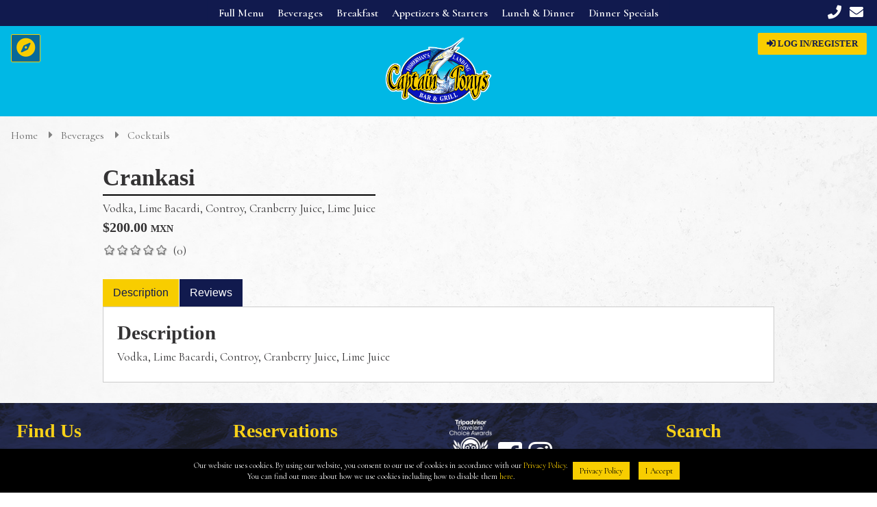

--- FILE ---
content_type: text/html; charset=utf-8
request_url: https://www.captain-tonys.com/product/323/cocktails/2067/crankasi
body_size: 16338
content:

<!DOCTYPE html PUBLIC "-//W3C//DTD XHTML 1.0 Transitional//EN" "http://www.w3.org/TR/xhtml1/DTD/xhtml1-transitional.dtd">
<html xmlns="http://www.w3.org/1999/xhtml">

<head><link rel="stylesheet" type="text/css" href="/DXR.axd?r=1_23,1_28,1_29,1_3-ebgfe" /><meta http-equiv="Content-Type" content="text/html; charset=ISO-8859-1" /><meta name="viewport" content="width=device-width, initial-scale=1, maximum-scale=1" /><link href="/css/main.css" rel="stylesheet" type="text/css" /><link href="/css/sidemenu.css" rel="stylesheet" type="text/css" /><link href="/css/animation.css" rel="stylesheet" type="text/css" /><link href="/css/typography.css" rel="stylesheet" type="text/css" /><link href="/css/responsiveslides.css" rel="stylesheet" type="text/css" /><link href="/css/custom.css" rel="stylesheet" type="text/css" /><link rel="stylesheet" type="text/css" href="/slick/slick.css" /><link rel="stylesheet" type="text/css" href="/slick/slick-theme.css" /><link rel="stylesheet" type="text/css" href="/css/ecommerce.css" /><link rel="stylesheet" href="https://use.fontawesome.com/releases/v5.8.1/css/all.css" integrity="sha384-50oBUHEmvpQ+1lW4y57PTFmhCaXp0ML5d60M1M7uH2+nqUivzIebhndOJK28anvf" crossorigin="anonymous" /><link href="/css/cookieDisclaimer.css" rel="stylesheet" type="text/css" /><link rel="stylesheet" href="//code.jquery.com/ui/1.12.1/themes/base/jquery-ui.css" /><link rel="stylesheet" type="text/css" href="/css/layout.css" />

	<script type="text/javascript" src="//ajax.googleapis.com/ajax/libs/jquery/1.10.2/jquery.min.js"></script>
	<script type="text/javascript" src="/js/responsiveslides.min.js"></script>
	<script type="text/javascript" src="/js/js.cookie.js"></script>
	<script type="text/javascript" src="/js/custom.js"></script>
	<script type="text/javascript" src="/js/navigation.js"></script>
	<script type="text/javascript" src="/js/slider.js"></script>
	<script type="text/javascript" src="/js/formsubmission.js"></script>
	<script type="text/javascript" src="/js/sitesearch.js"></script>

	<script type="text/javascript">
		$(document).ready(function() {
			$(".numericOnly").keydown(function(e) {
				// Allow: backspace, delete, tab, escape, enter and .
				if ($.inArray(e.keyCode, [46, 8, 9, 27, 13, 110, 190]) !== -1 ||
					// Allow: Ctrl+A, Command+A
					(e.keyCode == 65 && (e.ctrlKey === true || e.metaKey === true)) ||
					// Allow: home, end, left, right, down, up
					(e.keyCode >= 35 && e.keyCode <= 40)) {
					// let it happen, don't do anything
					return;
				}
				// Ensure that it is a number and stop the keypress
				if ((e.shiftKey || (e.keyCode < 48 || e.keyCode > 57)) && (e.keyCode < 96 || e.keyCode > 105)) {
					e.preventDefault();
				}
			});
		});
	</script>
	
	<style>
		#content3 {
			padding-top: 16px;
		}

		.product-wrapper {
			float: none;
			margin: auto;
			padding: 30px 0;
			/*overflow: auto;*/
		}

		.dxizControl .dxiz-wrapper {
			background-color: transparent;
		}

		.dxizControl .dxiz-clipPanel.dxiz-inside,
		img.dxeImage {
			margin-left: 0 !important;
		}

		.attribute-detail {
			margin-bottom: 4px;
		}

		.attribute-holder {
			font-weight: bold;
		}

		#txbqty {
			width: 20px !important;
			text-align: center;
			margin: 0 8px;
		}

		.button {
			user-select: none;
			font-size: 14px;
			line-height: 32px;
			padding: 8px 12px;
		}

		.slick-slider .slick-track {
			text-align: center;
		}

		.slick-initialized .slick-slide.product-listing {
			float: none;
			display: inline-block;
		}

		.slick-slide.product-listing .product-listing-title {
			text-align: left;
		}

		@media only screen and (max-width: 1024px) {
			.dxizControl.dx-contentBox#imageZoom {
				width: 100% !important;
				min-width: 0 !important;
			}

			.dxizControl .dxiz-wrapper>img,
			.dxiz-clipPanel.dxiz-inside {
				left: 50%;
				-webkit-transform: translateX(-50%);
				-moz-transform: translateX(-50%);
				-ms-transform: translateX(-50%);
				-o-transform: translateX(-50%);
				transform: translateX(-50%);
			}
		}
	</style>

	<!-- Google tag (gtag.js) -->
	<script async src="https://www.googletagmanager.com/gtag/js?id=G-245B19M6X8"></script>
	<script>
		window.dataLayer = window.dataLayer || [];

		function gtag() {
			dataLayer.push(arguments);
		}
		gtag('js', new Date());

		gtag('config', 'G-245B19M6X8');
	</script>
<meta property="og:type" content="Product" /><meta property="og:title" content="Crankasi | Captain Tony&#39;s" /><meta property="og:description" content="Vodka, Lime Bacardi, Controy, Cranberry Juice, Lime Juice" /><meta property="og:url" content="https://www.captain-tonys.com/product/323/cocktails/2067/crankasi" /><meta property="og:image" content="https://www.captain-tonys.com" /><title>
	Crankasi | Captain Tony's
</title><meta name="description" content="Vodka, Lime Bacardi, Controy, Cranberry Juice, Lime Juice" /></head>

<body name="body" id="body" style="display: none;">
	<form name="form1" method="post" action="./crankasi?category_id=323&amp;product_id=2067" onsubmit="javascript:return WebForm_OnSubmit();" id="form1">
<div>
<input type="hidden" name="ToolkitScriptManager1_HiddenField" id="ToolkitScriptManager1_HiddenField" value="" />
<input type="hidden" name="__EVENTTARGET" id="__EVENTTARGET" value="" />
<input type="hidden" name="__EVENTARGUMENT" id="__EVENTARGUMENT" value="" />
<input type="hidden" name="__VIEWSTATE" id="__VIEWSTATE" value="/[base64]" />
</div>

<script type="text/javascript">
//<![CDATA[
var theForm = document.forms['form1'];
if (!theForm) {
    theForm = document.form1;
}
function __doPostBack(eventTarget, eventArgument) {
    if (!theForm.onsubmit || (theForm.onsubmit() != false)) {
        theForm.__EVENTTARGET.value = eventTarget;
        theForm.__EVENTARGUMENT.value = eventArgument;
        theForm.submit();
    }
}
//]]>
</script>


<script src="/WebResource.axd?d=zKdpW011sKzYpgHUuSkJrgR2a-zLLsoP1XsY2sY7_p8MDYTDtCsQNXHlWmcu_HCprBwZhuh4OY1CO4UCmHH_enO0VvgiKMOOqYVGV9WG-F01&amp;t=637814660020000000" type="text/javascript"></script>


<script src="/ScriptResource.axd?d=5Uc0ZR7e5uNHGkmdBvZP_u0xQu1c6N9EPRsaJ7JBUO2HOd9kN8bUPkUzdQDbx4-OPTOzkiuaT66Oz7I7sftMjl0q0q7tPDuc3ra1ztHbfhtcCMbmE86to3hQkKq-1nEwEsKl0m3vBsbYbA2htzFiROZ9ThpqfEeE9kPjTAwUhGY1&amp;t=ffffffff866f772c" type="text/javascript"></script>
<script type="text/javascript">
//<![CDATA[
var __cultureInfo = {"name":"en-GB","numberFormat":{"CurrencyDecimalDigits":2,"CurrencyDecimalSeparator":".","IsReadOnly":true,"CurrencyGroupSizes":[3],"NumberGroupSizes":[3],"PercentGroupSizes":[3],"CurrencyGroupSeparator":",","CurrencySymbol":"£","NaNSymbol":"NaN","CurrencyNegativePattern":1,"NumberNegativePattern":1,"PercentPositivePattern":1,"PercentNegativePattern":1,"NegativeInfinitySymbol":"-Infinity","NegativeSign":"-","NumberDecimalDigits":2,"NumberDecimalSeparator":".","NumberGroupSeparator":",","CurrencyPositivePattern":0,"PositiveInfinitySymbol":"Infinity","PositiveSign":"+","PercentDecimalDigits":2,"PercentDecimalSeparator":".","PercentGroupSeparator":",","PercentSymbol":"%","PerMilleSymbol":"‰","NativeDigits":["0","1","2","3","4","5","6","7","8","9"],"DigitSubstitution":1},"dateTimeFormat":{"AMDesignator":"AM","Calendar":{"MinSupportedDateTime":"\/Date(-62135596800000)\/","MaxSupportedDateTime":"\/Date(253402300799999)\/","AlgorithmType":1,"CalendarType":1,"Eras":[1],"TwoDigitYearMax":2029,"IsReadOnly":true},"DateSeparator":"/","FirstDayOfWeek":1,"CalendarWeekRule":2,"FullDateTimePattern":"dd MMMM yyyy HH:mm:ss","LongDatePattern":"dd MMMM yyyy","LongTimePattern":"HH:mm:ss","MonthDayPattern":"d MMMM","PMDesignator":"PM","RFC1123Pattern":"ddd, dd MMM yyyy HH\u0027:\u0027mm\u0027:\u0027ss \u0027GMT\u0027","ShortDatePattern":"dd/MM/yyyy","ShortTimePattern":"HH:mm","SortableDateTimePattern":"yyyy\u0027-\u0027MM\u0027-\u0027dd\u0027T\u0027HH\u0027:\u0027mm\u0027:\u0027ss","TimeSeparator":":","UniversalSortableDateTimePattern":"yyyy\u0027-\u0027MM\u0027-\u0027dd HH\u0027:\u0027mm\u0027:\u0027ss\u0027Z\u0027","YearMonthPattern":"MMMM yyyy","AbbreviatedDayNames":["Sun","Mon","Tue","Wed","Thu","Fri","Sat"],"ShortestDayNames":["Su","Mo","Tu","We","Th","Fr","Sa"],"DayNames":["Sunday","Monday","Tuesday","Wednesday","Thursday","Friday","Saturday"],"AbbreviatedMonthNames":["Jan","Feb","Mar","Apr","May","Jun","Jul","Aug","Sep","Oct","Nov","Dec",""],"MonthNames":["January","February","March","April","May","June","July","August","September","October","November","December",""],"IsReadOnly":true,"NativeCalendarName":"Gregorian Calendar","AbbreviatedMonthGenitiveNames":["Jan","Feb","Mar","Apr","May","Jun","Jul","Aug","Sep","Oct","Nov","Dec",""],"MonthGenitiveNames":["January","February","March","April","May","June","July","August","September","October","November","December",""]},"eras":[1,"A.D.",null,0]};//]]>
</script>

<script src="/ScriptResource.axd?d=5QELpWYb-B5F1KFEb1w7sjuXiOyxTqWWUCMhRHhfUDYxBlzPH_HJQCd1RD1Mbyeu4b2E27F_kaOc7tSceDoYlf2x0_hGsEoAjtMNrgv20BPuwElvKJP1URz5BuXd9_W-dNjoxLrlQ2sbiPwSZ-XLxw2&amp;t=7c776dc1" type="text/javascript"></script>
<script type="text/javascript">
//<![CDATA[
if (typeof(Sys) === 'undefined') throw new Error('ASP.NET Ajax client-side framework failed to load.');
//]]>
</script>

<script src="/ScriptResource.axd?d=ZMw9A2xc1n4uu86SpnZG8L-0tmVA-rHj7k1qr4CNHpl7wpP69VEIHWkYHF8R5yMSI4MSQmQf__niL9aw0fnTtAp-J7ClAVxHh4kYvxoGTZsfMVGFJ4kEEq237NM0W2x6zUBgDHJN3FaRCIBcNLaxpg2&amp;t=7c776dc1" type="text/javascript"></script>
<script src="/WebServices/WSiPortContent.asmx/jsdebug" type="text/javascript"></script>
<script src="/wslothian.asmx/jsdebug" type="text/javascript"></script>
<script src="/Store/StoreService.asmx/jsdebug" type="text/javascript"></script>
<script type="text/javascript">
//<![CDATA[
function WebForm_OnSubmit() {
if (typeof(ValidatorOnSubmit) == "function" && ValidatorOnSubmit() == false) return false;
return true;
}
//]]>
</script>

<div>

	<input type="hidden" name="__VIEWSTATEGENERATOR" id="__VIEWSTATEGENERATOR" value="3AE29D83" />
	<input type="hidden" name="__EVENTVALIDATION" id="__EVENTVALIDATION" value="/wEdABMLr24KI45iMM1zshx92IBKO3y6OT2RH+Dt/mKBU7/KNuA1aprgLSs9mYy0hXiDlToEdfiA2OXH5TH9n6th3IdDMib29FHJC9sDeo7Y644Jxq/lIex5pH94buXaVz8SsHJS6zZgVVXwZSIESdEKigZSv9Y2unL/kdCgaHORBH99UVlW1GJMmzqLALQ0z2XYLTMnvBGDYv8e1oc0TJ376PhJiqZPUktVRCV1xgCU0psgtURbTIFyIsvK3SgLkaSdLn4PkxXVlV5EfKvUjMnmR4Ses5cdRd1da4XoDLy2aJWqZGsQe+HqXv6DweBXJUidTVRCJdP/8oMG1Kvtme7NsZ53nXF2pdeIz7Ne5oJK6HPKlhfnxKCdydYOBaj3I5dUMGk7fkIEEy1//WSzjj+r67J3i79RVNCDw0afkC4yvzNNMyw1qHqvzOCL82G1qbEvYFI=" />
</div>
		<script type="text/javascript">
//<![CDATA[
Sys.WebForms.PageRequestManager._initialize('ctl00$ToolkitScriptManager1', 'form1', [], [], [], 90, 'ctl00');
//]]>
</script>

		<div id="google_translate_element"></div>
		<script>
			function googleTranslateElementInit() {
				new google.translate.TranslateElement({
					pageLanguage: 'en',
					includedLanguages: 'es,en',
					layout: google.translate.TranslateElement.InlineLayout.SIMPLE
				}, 'google_translate_element');
			}
		</script>
		<script src="//translate.google.com/translate_a/element.js?cb=googleTranslateElementInit"></script>
		<script>
			$(document).ready(function() {
				$('#google_translate_element').bind('DOMNodeInserted', function(event) {
					$('.goog-te-menu-value span:first').html('Translate');
					$('.goog-te-menu-frame.skiptranslate').load(function() {
						setTimeout(function() {
							$('.goog-te-menu-frame.skiptranslate').contents().find('.goog-te-menu2-item-selected .text').html('Translate');
						}, 100);
					});
				});
			});
		</script>
		<div class="header-contact">
			<div class="header-contact-right">
				<a href='tel:624-143-6797' onClick="ga('send','event','Phone Call','click','tap-to-call');"><i class="fa fa-phone"></i></a>
				<a onclick="openpopup()"><i class="fa fa-envelope"></i></a>
				<!-- Hide Basket Temporarily (SEE VB ALSO TO HIDE/SHOW DESKTOP BUTTON) -->
				<span class="basket-mob hiddenstuff">
					<a href="/store/cart.aspx"><i class="fa fa-shopping-basket"></i></a>
				</span>
				<!-- Hide Basket Temporarily -->
			</div>
			<div class="menu-container">
				<div class="accordion">Our Menus</div>
				<div id="storenav"><ul class='store-nav'><li class='sub-cat'><a href="/full-menu">Full Menu</a><li class='sub-cat'><a href="/category/319/beverages">Beverages</a><ul><li ><a href="/category/324/beer">Beer</a><ul></ul></li><li ><a href="/category/323/cocktails">Cocktails</a><ul></ul></li><li ><a href="/category/325/shots">Shots</a><ul></ul></li><li ><a href="/category/326/wine-and-champagne">Wine & Champagne</a><ul></ul></li></ul></li><li class='sub-cat'><a href="/category/288/breakfast">Breakfast</a><ul><li ><a href="/category/317/beverages">Beverages</a><ul></ul></li><li ><a href="/category/295/mexican-classics">Mexican Classics</a><ul></ul></li><li ><a href="/category/294/traditional">Traditional</a><ul></ul></li><li ><a href="/category/297/omelets">Omelets</a><ul></ul></li><li ><a href="/category/296/quick-and-lite">Quick & Lite</a><ul></ul></li><li ><a href="/category/298/all-day-eats">All Day Eats</a><ul></ul></li><li ><a href="/category/300/take-away-box-lunch">Take Away Box Lunch</a><ul></ul></li></ul></li><li class='sub-cat'><a href="/category/290/appetizers-and-starters">Appetizers & Starters</a><ul><li ><a href="/category/302/sashimi-and-ceviche">Sashimi & Ceviche</a><ul></ul></li><li ><a href="/category/303/mexican-starters">Mexican Starters</a><ul></ul></li><li ><a href="/category/304/seafood-starters">Seafood Starters</a><ul></ul></li><li ><a href="/category/305/hot-bites">Hot Bites</a><ul></ul></li><li ><a href="/category/306/salads">Salads</a><ul></ul></li></ul></li><li class='sub-cat'><a href="/category/289/lunch-and-dinner">Lunch & Dinner</a><ul><li ><a href="/category/327/-you-hook-it-we-cook-it">"You Hook It, We Cook It"</a><ul></ul></li><li ><a href="/category/308/mexican-tacos">Mexican Tacos</a><ul></ul></li><li ><a href="/category/309/mexican-specialties">Mexican Specialties</a><ul></ul></li><li ><a href="/category/316/pizzas">Pizzas</a><ul></ul></li><li ><a href="/category/310/from-the-sea">From The Sea</a><ul></ul></li><li ><a href="/category/311/just-good-eats">Just Good Eats</a><ul></ul></li><li ><a href="/category/312/for-the-kids">For The Kids</a><ul></ul></li><li ><a href="/category/315/sandwiches">Sandwiches</a><ul></ul></li><li ><a href="/category/314/take-away-box-lunches">Take Away Box Lunches</a><ul></ul></li><li ><a href="/category/329/desserts">Desserts</a><ul></ul></li></ul></li><li class='sub-cat'><a href="/category/318/dinner-specials">Dinner Specials</a></li><li id="cart-btn"><a href='/store/cart.aspx'><i class="fa fa-shopping-basket homeicon basket-des hiddenstuff"></i></a><span class='cart-notification'></span><div id="soft-cart"><h4>Your Order</h4><div id="divshopcart" runat="server"><p>Your order is empty</p></div><a class='smallcta' href='/store/cart.aspx'>View Order</a></div></li></ul></div>
			</div>
		</div>

		<div id="wrapper">
			
			<header>
				<div class="inner-holder">
					<span id="lblmenu"><div id='sidenav'>   <nav>     <i id='sidepull' alt='menu' class='fas fa-compass hamburger' aria-hidden='True'></i>     <i id='crossmenu' alt='menu' class='fas fa-compass hamburger2' aria-hidden='True'></i>     <div id='sidemenutop'></div>     <div class='menucontainer'>     <ul id='toplevelul'>     <div id='sidemenubelowtop'></div> <li id='btndefault' title='Home'>     <a href='/default.aspx'>Home</a> </li> <li id='btn#about' title='About Us'>     <a href='/#about'>About Us</a> </li> <li id='btnfullmenu' title='Menus'>     <a href='/full-menu'>Menus</a> </li> <li id='btncontact' title='Reservations'>     <a href='/contact'>Reservations</a> </li>     </ul>     </div>  </nav>  </div></span>
					<div id="divlogin">
						<a class="smallcta" href="/customer-login.aspx"><i class="fas fa-sign-in-alt"> Log In<span class="hide-mobile">/Register</span></i></a>
					</div>

					<div id="logo">
						<a href="/"><img src='/images/logo.png' alt='Captain Tony's' title='Captain Tony's' /></a>
					</div>
				</div>
		</div>
		</header>
		<div class="hiddenstuff">
			SAVED:
			<input name="ctl00$txbsaved" type="text" value="false" id="txbsaved" />
			PAGE:
			<input name="ctl00$txbpage" type="text" value="/product/323/cocktails/2067/crankasi" id="txbpage" />
			ACTIVE AREA:
			<input name="ctl00$txbactive" type="text" id="txbactive" />
			<input type="submit" name="ctl00$btndontsend" value="" id="btndontsend" />
		</div>
		<div id="content">
			<div id="content1">
				
			</div>
			<div id="content2">
				
	<input name="ctl00$contentarea2$txbthiscategory" type="text" id="txbthiscategory" class="hiddenstuff" />
	<span id="txbcategories" class="hiddenstuff"></span>
	<span id="lblpagelayout" class="hiddenstuff"></span>

			</div>
			<div id="content3">
				
	<input type="hidden" name="ctl00$contentarea3$hidproduct_id" id="hidproduct_id" value="2067" />
	<input type="hidden" name="ctl00$contentarea3$hidatids" id="hidatids" />
	
	<span id="lblsearchwords"></span>
	<span id="lblbreadcrumbstop"><a href='/store/store-default.aspx'>Home </a><a href='/category/319/beverages'>Beverages </a><a href='/category/323/cocktails'>Cocktails </a></span>
	<div class="product-wrapper" itemscope itemtype="http://schema.org/Product">
		<div class="product-gallery-holder">
			<script id="dxis_1162669340" src="/DXR.axd?r=1_247,1_138,1_241,1_164,1_141,1_135,1_215,1_218,1_233,1_231,1_235,1_162-ebgfe" type="text/javascript"></script><div class="dxizControl" id="imageZoom" style="border-style:None;height:400px;width:460px;margin-bottom: 20px; min-width: 320px">
	<div class="dxiz-wrapper">
		<img class="dxeImage" id="imageZoom_I" src="" alt="" /><div class="dxiz-hint">
			<img class="dxWeb_izHint" src="/DXR.axd?r=1_35-ebgfe" alt="" /><span>Zoom</span>
		</div><div class="dxiz-clipPanel dxiz-inside">
			<img class="dxiz-zwImage dxeImage" id="imageZoom_ctl07" src="" alt="" />
		</div>
	</div><div id="imageZoom_EW_PW-1" class="dxpcLite dxpclW" style="width:200px;cursor:default;z-index:10000;display:none;visibility:hidden;">
		<div class="dxpc-mainDiv dxiz-expandWindow dxpc-shadow">
			<div class="dxpc-contentWrapper">
				<div class="dxpc-content">
					<img class="dxiz-ewImage dxeImage" src="" alt="" /><div id="imageZoom_EW_CB" class="dxiz-EWCloseButton dxWeb_izEWCloseButton">

					</div>
				</div>
			</div><div class="dxpc-footer">
				<div class="dxpc-footerContent">
					<span class="dxpc-footerText dx-vam"></span>
				</div><b class="dx-clear"></b>
			</div>
		</div>
	</div><div id="imageZoom_EW_DXPWMB-1" class="dxpcModalBackLite" style="z-index:9999;">

	</div><script id="dxss_1264412544" type="text/javascript">
<!--
ASPx.AddHoverItems('imageZoom_EW',[[['dxpc-closeBtnHover'],[''],['HCB-1']]]);

var dxo = new ASPxClientPopupControl('imageZoom_EW');
dxo.InitGlobalVariable('imageZoom_EW');
dxo.SetProperties({
	'uniqueID':'ctl00$contentarea3$imageZoom$EW',
	'popupAnimationType':'fade',
	'closeAnimationType':'fade',
	'closeOnEscape':true,
	'popupHorizontalAlign':'WindowCenter',
	'popupVerticalAlign':'WindowCenter',
	'isPopupPositionCorrectionOn':false,
	'hideBodyScrollWhenModal':false
});
dxo.AfterCreate();

//-->
</script>
</div><table id="imageZoom_LP" class="dxizLoadingPanel dxlpLoadingPanel" cellspacing="0" cellpadding="0" border="0" style="border-collapse:collapse;left:0px;top:0px;z-index:30000;display:none;">
	<tr>
		<td class="dx" style="padding-right:0px;"><img class="dxlp-loadingImage dxlp-imgPosLeft" src="/DXR.axd?r=1_35-ebgfe" alt="" align="middle" /></td><td class="dx" style="padding-left:0px;"><span id="imageZoom_TL">Loading&hellip;</span></td>
	</tr>
</table><script id="dxss_647340136" type="text/javascript">
<!--
ASPx.AddHoverItems('imageZoom',[[[''],[''],['EW_CB'],,[[{'spriteCssClass':'dxWeb_izEWCloseButtonHover'}]],['']]]);
ASPx.AddPressedItems('imageZoom',[[[''],[''],['EW_CB'],,[[{'spriteCssClass':'dxWeb_izEWCloseButtonPressed'}]],['']]]);
ASPx.AddDisabledItems('imageZoom',[[[''],[''],['EW_CB'],,[[{'spriteCssClass':'dxWeb_izEWCloseButtonDisabled'}]],['']]]);

var dxo = new ASPxClientImageZoom('imageZoom');
dxo.InitGlobalVariable('zoom');
dxo.SetProperties({'uniqueID':'ctl00$contentarea3$imageZoom','zoomWindowPosition':0,'imageZoomNavigatorName':'zoomNavigator'});
dxo.AfterCreate();

//-->
</script>
			<div class="zoomNavigatorWrapper">
				
			</div>
		</div>
		<div class="product-detail-holder">
			<h1>
				<span id="lblproduct_name" itemprop="name">Crankasi</span>
			</h1>
			<span id="lblproduct_mainimage" class="hiddenstuff"><img itemprop='image' src='https://www.captain-tonys.com'/></span>
			<p>
				<span id="lblproduct_shortdescription" itemprop="description">Vodka, Lime Bacardi, Controy, Cranberry Juice, Lime Juice</span>
			</p>
			<p style="display:none">
				<span id="lblproduct_jbscode">Vendor Code: <span itemprop='sku'></span></span>
			</p>
			<h3>
				<span id="lblproduct_sellprice"><span itemprop='offers' itemscope itemtype='http://schema.org/Offer'><span itemprop='priceCurrency' content='USD'>&dollar;</span><span itemprop='price' content='200.00'>200.00</span></span> <span class='currency-suffix'>MXN</span> </span>
			</h3>
			<div>
				<div itemprop="aggregateRating" itemtype="http://schema.org/AggregateRating" itemscope>
					<meta id="metreviewCount" itemprop="reviewCount" content="0"></meta>
					<meta id="metratingValue" itemprop="ratingValue" content="0"></meta>
				</div>
				<div id="rating" style="height:19px;width:95px;background: url(/DXR.axd?r=1_112-ebgfe) repeat-x 0 0px;text-align:left;">
	<div style="height:19px;width:0px;background: url(/DXR.axd?r=1_112-ebgfe) repeat-x 0 -38px;">
		<div style="height:19px;width:0px;background: url(/DXR.axd?r=1_112-ebgfe) repeat-x 0 -57px;">

		</div>
	</div>
</div><script id="dxss_682193490" type="text/javascript">
<!--

var dxo = new ASPxClientRatingControl('rating');
dxo.InitGlobalVariable('rating');
dxo.SetProperties({
	'uniqueID':'ctl00$contentarea3$rating',
	'titles':null,
	'toolTip':null,
	'fillPrecision':1,
	'value':0,
	'readOnly':true,
	'itemCount':5,
	'itemWidth':19,
	'itemHeight':19
});
dxo.AfterCreate();

//-->
</script>
				&nbsp;<span id="lblnumreviews">(0)</span>
			</div>
			<div style="clear:both;height:0">&nbsp;</div>
			<span class="hiddenstuff">
				<div id="prodattributes"><span class="attribute-holder">Enter Qty</span><input name="ctl00$contentarea3$txbqty" type="text" id="txbqty" class="attribute-detail numericOnly" style="width:50px;" /><span id="reqtxbqty" class="attribute-detail" style="color:Red;display:none;">Must enter qty</span><span id="rngtxbqty" class="attribute-detail" style="color:Red;display:none;">Must be 1 or more</span></div>
				<input type="submit" name="ctl00$contentarea3$btnaddcart" value="+ Add To Cart" onclick="javascript:WebForm_DoPostBackWithOptions(new WebForm_PostBackOptions(&quot;ctl00$contentarea3$btnaddcart&quot;, &quot;&quot;, true, &quot;&quot;, &quot;&quot;, false, false))" id="btnaddcart" class="largecta" Title="Add this to your shopping list" />
			</span>
		</div>
	</div>
	<div class="product-wrapper">
		<div class="tab">
			<button class="tablinks" onclick="return openProducttab(event, 'DescriptionTab')" id="defaultOpen">Description</button>
			<button class="tablinks" onclick="return openProducttab(event, 'ReviewsTab')">Reviews</button>
		</div>
		<div id="DescriptionTab" class="tabcontent">
			<div>
				<h2>
					<span id="lblfulldescheader">Description</span>
				</h2>
				<p>
					<span id="lblproduct_fulldescription"><div>Vodka, Lime Bacardi, Controy,&nbsp;<span style="color: var(--first-color);">Cranberry Juice, Lime Juice</span></div></span>
				</p>
			</div>
		</div>
		<div id="ReviewsTab" class="tabcontent">
			<div id="divreviews">
				<h3>Customer Reviews</h3>
				<div id="divnoreviews">
					<p>Be the first to enter a review for this product </p>
				</div>
				
					
			</div>
			<span id="divlogintoadd">
				<p><a href="/customer-login.aspx">Log in</a> to leave your review of this product.</p>
			</span>
			
			
		</div>
	</div>
	
	<div class="section group products-slick-slides">
		
	</div>
	<script type="text/javascript" src="/js/productview.js"></script>
	<script type="text/javascript">
		$(document).ready(function() {
			$("#divaddedtocart").delay("8000").fadeOut("slow");
			$("#txbqty").before('<span class="min button">-</span>');
			$("#txbqty").after('<span class="plus button">+</span>');
			if (!$("img[itemprop='image']").attr("src").includes("images")) {
				$(".product-gallery-holder").hide();
				$(".product-detail-holder").css("max-width", "100%");
			}
		});
		jQuery(function() {
			var j = jQuery;
			var addInput = '#txbqty';
			var n = 0;
			j(addInput).val(n);
			j('.plus').on('click', function() {
				j(addInput).val(++n);
			})
			j('.min').on('click', function() {
				if (n >= 1) {
					j(addInput).val(--n);
				} else {}
			});
		});

		function propertyimagerollover(number) {
			document.getElementById("proprollover" + number).style.display = "block";
		}

		function propertyimagerollout(number) {
			document.getElementById("proprollover" + number).style.display = "none";
		}

		function clearnewssearch() {
			if (document.getElementById("txbarchivesearch").value == "Search The Archives") {
				document.getElementById("txbarchivesearch").value = "";
			}
		}

		function clearproductsearch() {
			document.getElementById("txbproductsearch").value = "";
		}

		function updateddls(thisddl) {
			var ddlstring = document.getElementById("hidatids").value
			var productid = document.getElementById("hidproduct_id").value
			var ddlarray = ddlstring.split(",");
			var arrayLength = ddlarray.length;
			for (var i = findddlposition(ddlarray, thisddl) + 1; i < arrayLength; i++) {
				var ddltoclear = "#att" + ddlarray[i]
				$(ddltoclear).empty();
			}
			var previousselect = "";
			for (var i = 0; i <= findddlposition(ddlarray, thisddl); i++) {
				var dllprevname = "att" + ddlarray[i]
				previousselect = previousselect + document.getElementById(dllprevname).value + ",";
			}
			WSiPortContent.GetAttributeOptions(productid, previousselect, ddlstring, ddlarray[findddlposition(ddlarray, thisddl) + 1], OnAttributesComplete, OnAttributesTimeOut, OnAttributesError);
		}

		function findddlposition(arr, obj) {
			return (arr.indexOf(obj));
		}

		function OnAttributesComplete(args) {
			var tempArray = args.split('|');
			var finalArray = [];
			for (var i = 0; i < tempArray.length; i++) {
				finalArray[i] = tempArray[i].split(',');
			}
			var ddltoadd = "att" + finalArray[0][0]
			for (var arrayIndex in finalArray) {
				var opt = document.createElement("option");
				document.getElementById(ddltoadd).options.add(opt);
				opt.text = finalArray[arrayIndex][2];
				opt.value = finalArray[arrayIndex][1];
			}
		}

		function OnAttributesTimeOut(args) {}

		function OnAttributesError(args) {}
	</script>

			</div>
			<div id="content4">
				
			</div>
			<div id="content5">
				
			</div>
		</div>
		</div>
		<footer class="row texture sea blue">
			<div class="inner-holder">
				<div class="col-3 padding">
					<h4 class="bottomtitle">Find Us</h4>
					<p><strong>Opening Hours:</strong> Monday to Sunday - 5:30am to 10:00pm</p>
					<iframe src="https://www.google.com/maps/embed?pb=!1m18!1m12!1m3!1d3675.8999132106737!2d-109.91363668503485!3d22.880155385025322!2m3!1f0!2f0!3f0!3m2!1i1024!2i768!4f13.1!3m3!1m2!1s0x86af4ae6671b3fbd%3A0xc9fb5297f23dfe15!2sCaptain%20Tony&#39;s!5e0!3m2!1sen!2suk!4v1623084527017!5m2!1sen!2suk" width="100%" height="150" style="border:0;" allowfullscreen="" loading="lazy"></iframe>
				</div>
				<div class="col-3 padding contactpane">
					<h4 class="bottomtitle">Reservations</h4>
					<p>Phone: <a href="tel:+52 624 143 6797">+52 624 143 6797</a></p>
					<p>Or <a href="/contact">send us a message</a></p>

				</div>
				
				<div class="col-3 padding">
					<a href="https://www.tripadvisor.co.uk/Restaurant_Review-g152515-d1898946-Reviews-Captain_Tony_s-Cabo_San_Lucas_Los_Cabos_Baja_California.html?m=19905" target="_blank" title="Find us on Tripadvisor"> <img src="/userfiles/images/tripadvisor.png" height="65px" title="Tripadvisor Travelers Choice Awards" alt="Tripadvisor Travelers Choice Awards" /> </a>
					<a href="https://www.facebook.com/restaurantcaptaintonys/" style="font-size:40px;margin:0 5px" target="_blank" title="Find us on Facebook"> <i class="fab fa-facebook-square"></i></a>
					<a href="https://www.instagram.com/restaurantcaptaintonys/" style="font-size:40px" target="_blank" title="Find us on Instagram"> <i class="fab fa-instagram"></i></a>
				</div>

				<div class="col-3 padding">
					<h4 class="bottomtitle">Search</h4>
					<span class="searchbox">
						<input name="ctl00$txbsitesearch" type="text" id="txbsitesearch" onclick="activearea(&#39;sitesearchfull&#39;)" class="txbsitesearch" Placeholder="Search menus, pages &amp; news..." />
						<a class="search-site-glass-ico" id="btnsitesearch" onclick="searchsite()"><i class="fa fa-search"></i></a>
					</span>
				</div>

			</div>
		</footer>
		<div id="credit">
			<p><a id="privacy" href="/privacy-notice">Privacy Notice</a><span style="margin:0 8px;">|</span><a href="/terms-and-conditions">Terms & Conditions</a></p>
			<p>&copy; Captain Tony's<span style="margin:0 8px;">|</span>All Rights Reserved<span style="margin:0 8px;">|</span>Website presented on <a href="https://www.big-red-digital.com/services/big-red-platform" target="_blank" rel="nofollow">Big Red</a><span style="margin:0 8px;">|</span><a href="/login.aspx">Log in</a></p>
		</div>

		<div id="menu-mask"></div>
		<div id="popupbackground">
			<div id="popupenquiry" class="contactpopup">
				<div class="popupheadingholder">
					<div class='popupclose' onclick="closepopup();">X</div>
					<div class='popupheading'>
						<h2>Contact Us</h2>
					</div>
				</div>
				<div id="popupcontent">
					<p>
						<input name="ctl00$txbformname" type="text" id="txbformname" Placeholder="Name*" Title="Enter your full name" />
						<span id="RequiredFieldValidator5" style="color:Red;visibility:hidden;">*</span>
					</p>
					<p>
						<input name="ctl00$txbformemail" type="text" id="txbformemail" Placeholder="Email*" Title="Enter a valid email address" />
						<span id="RequiredFieldValidator6" style="color:Red;visibility:hidden;">*</span>
						<span id="RegularExpressionValidator1" style="color:Red;display:none;">*</span>
					</p>
					<p>
						<input name="ctl00$txbformphone" type="text" id="txbformphone" Placeholder="Phone" Title="Enter your phone number" />
					</p>
					<p class="hiddenstuff">
						<textarea name="ctl00$txbformaddress" rows="4" cols="20" id="txbformaddress" Placeholder="Address">
</textarea>
					</p>
					<p>
						<textarea name="ctl00$txbformcomments" rows="8" cols="20" id="txbformcomments" placeholder="Add Comments*" Title="Add your comments">
</textarea>
						<span id="RequiredFieldValidator7" style="color:Red;visibility:hidden;">*</span>
					</p>
					<p class="hiddenstuff">
						<span class="promptlabel">Check User:</span>
						<input name="ctl00$txbenquirynobots" type="text" id="txbenquirynobots" />
					</p>
					<p class="presented">
						This form collects and sends the information supplied to Captain Tony's. You can read our <a href="/privacy-policy" target="_blank">privacy policy</a> for full details on how we protect and manage your data.<br />
						<strong>
							<span class="checkbox"><input id="cbxconsent" type="checkbox" name="ctl00$cbxconsent" /></span>
							<span id="valchkconsent" style="color:Red;visibility:hidden;">*</span>
							I consent to having Captain Tony's collect the above details.
						</strong>
					</p>
					<p>
						<input type="submit" name="ctl00$btnsendform" value="Send" onclick="javascript:WebForm_DoPostBackWithOptions(new WebForm_PostBackOptions(&quot;ctl00$btnsendform&quot;, &quot;&quot;, true, &quot;popupvalidation&quot;, &quot;&quot;, false, false))" id="btnsendform" class="button" />
					</p>
				</div>
			</div>
		</div>
		<a onclick="ScrollToTopFunction()" id="ScrollToTop" title="Go to top"><i class="far fa-arrow-alt-circle-up"></i></a>

	
<script type="text/javascript">
//<![CDATA[
var Page_Validators =  new Array(document.getElementById("reqtxbqty"), document.getElementById("rngtxbqty"), document.getElementById("RequiredFieldValidator5"), document.getElementById("RequiredFieldValidator6"), document.getElementById("RegularExpressionValidator1"), document.getElementById("RequiredFieldValidator7"), document.getElementById("valchkconsent"));
//]]>
</script>

<script type="text/javascript">
//<![CDATA[
var reqtxbqty = document.all ? document.all["reqtxbqty"] : document.getElementById("reqtxbqty");
reqtxbqty.controltovalidate = "txbqty";
reqtxbqty.errormessage = "Must enter qty";
reqtxbqty.display = "Dynamic";
reqtxbqty.evaluationfunction = "RequiredFieldValidatorEvaluateIsValid";
reqtxbqty.initialvalue = "";
var rngtxbqty = document.all ? document.all["rngtxbqty"] : document.getElementById("rngtxbqty");
rngtxbqty.controltovalidate = "txbqty";
rngtxbqty.errormessage = "Must be 1 or more";
rngtxbqty.display = "Dynamic";
rngtxbqty.evaluationfunction = "RangeValidatorEvaluateIsValid";
rngtxbqty.maximumvalue = "9999";
rngtxbqty.minimumvalue = "1";
var RequiredFieldValidator5 = document.all ? document.all["RequiredFieldValidator5"] : document.getElementById("RequiredFieldValidator5");
RequiredFieldValidator5.controltovalidate = "txbformname";
RequiredFieldValidator5.errormessage = "*";
RequiredFieldValidator5.validationGroup = "popupvalidation";
RequiredFieldValidator5.evaluationfunction = "RequiredFieldValidatorEvaluateIsValid";
RequiredFieldValidator5.initialvalue = "";
var RequiredFieldValidator6 = document.all ? document.all["RequiredFieldValidator6"] : document.getElementById("RequiredFieldValidator6");
RequiredFieldValidator6.controltovalidate = "txbformemail";
RequiredFieldValidator6.errormessage = "*";
RequiredFieldValidator6.validationGroup = "popupvalidation";
RequiredFieldValidator6.evaluationfunction = "RequiredFieldValidatorEvaluateIsValid";
RequiredFieldValidator6.initialvalue = "";
var RegularExpressionValidator1 = document.all ? document.all["RegularExpressionValidator1"] : document.getElementById("RegularExpressionValidator1");
RegularExpressionValidator1.controltovalidate = "txbformemail";
RegularExpressionValidator1.errormessage = "*";
RegularExpressionValidator1.display = "Dynamic";
RegularExpressionValidator1.validationGroup = "popupvalidation";
RegularExpressionValidator1.evaluationfunction = "RegularExpressionValidatorEvaluateIsValid";
RegularExpressionValidator1.validationexpression = "\\w+([-+.\']\\w+)*@\\w+([-.]\\w+)*\\.\\w+([-.]\\w+)*";
var RequiredFieldValidator7 = document.all ? document.all["RequiredFieldValidator7"] : document.getElementById("RequiredFieldValidator7");
RequiredFieldValidator7.controltovalidate = "txbformcomments";
RequiredFieldValidator7.errormessage = "*";
RequiredFieldValidator7.validationGroup = "popupvalidation";
RequiredFieldValidator7.evaluationfunction = "RequiredFieldValidatorEvaluateIsValid";
RequiredFieldValidator7.initialvalue = "";
var valchkconsent = document.all ? document.all["valchkconsent"] : document.getElementById("valchkconsent");
valchkconsent.errormessage = "*";
valchkconsent.validationGroup = "popupvalidation";
valchkconsent.evaluationfunction = "CustomValidatorEvaluateIsValid";
valchkconsent.clientvalidationfunction = "checkconsent";
//]]>
</script>


<script type="text/javascript">
//<![CDATA[
(function() {var fn = function() {$get("ToolkitScriptManager1_HiddenField").value = '';Sys.Application.remove_init(fn);};Sys.Application.add_init(fn);})();
var Page_ValidationActive = false;
if (typeof(ValidatorOnLoad) == "function") {
    ValidatorOnLoad();
}

function ValidatorOnSubmit() {
    if (Page_ValidationActive) {
        return ValidatorCommonOnSubmit();
    }
    else {
        return true;
    }
}
        
document.getElementById('reqtxbqty').dispose = function() {
    Array.remove(Page_Validators, document.getElementById('reqtxbqty'));
}

document.getElementById('rngtxbqty').dispose = function() {
    Array.remove(Page_Validators, document.getElementById('rngtxbqty'));
}

document.getElementById('RequiredFieldValidator5').dispose = function() {
    Array.remove(Page_Validators, document.getElementById('RequiredFieldValidator5'));
}

document.getElementById('RequiredFieldValidator6').dispose = function() {
    Array.remove(Page_Validators, document.getElementById('RequiredFieldValidator6'));
}

document.getElementById('RegularExpressionValidator1').dispose = function() {
    Array.remove(Page_Validators, document.getElementById('RegularExpressionValidator1'));
}

document.getElementById('RequiredFieldValidator7').dispose = function() {
    Array.remove(Page_Validators, document.getElementById('RequiredFieldValidator7'));
}

document.getElementById('valchkconsent').dispose = function() {
    Array.remove(Page_Validators, document.getElementById('valchkconsent'));
}
//]]>
</script>
</form>
	<script type="text/javascript" src="/js/jquery.cookie.js"></script>
	<script type="text/javascript" src="/js/jquery.cookieDisclaimer.js"></script>
	<script type="text/javascript">
		$(function() {
			$('body').cookieDisclaimer({
				style: "dark",
				text: "Our website uses cookies. By using our website, you consent to our use of cookies in accordance with our <a href='/privacy-policy'>Privacy Policy</a>. <br />You can find out more about how we use cookies including how to disable them <a href='/privacy-policy'>here</a>.",
				position: "bottom",
				policyBtn: {
					active: true,
					text: "Privacy Policy",
					link: "/privacy-policy",
					linkTarget: "_self"
				}
			});
			var cd = $('body').data('plugin_cookieDisclaimer');
			cd.cookiesList('html', '#cookieList');
		});

		$(".store-nav .sub-cat a").each(function() {
			if ($(this).text() == "Offers") {
				$(this).addClass("offers-link");
				$(this).parent(".sub-cat").addClass("offers");
				var offersCode = $(this).parent(".sub-cat").html()
				var offers = "<li class='sub-cat offers'>" + offersCode + "</li>"
				$(this).parent(".sub-cat").remove();
				$(".store-nav").append(offers);
			}
		});

		// IE 11 slider images
		$(".home-slick-slides img").each(function() {
			$(this).attr("src", $(this).attr("srcset"))
		});

		function accordion() {
			if ($(window).width() <= 1023) {
				$(".accordion").css("display", "inline-block");
				$("#storenav").addClass("panel");
			} else if ($(window).width() >= 1024) {
				$(".accordion").css("display", "none");
				$(".panel").attr("style", "");
				$("#storenav").removeClass("panel");
				$(".accordion").removeClass("panel-active");
			}
		}

		accordion();

		$(window).resize(function() {
			accordion();
		});

		var acc = document.getElementsByClassName("accordion");
		var i;

		for (i = 0; i < acc.length; i++) {
			acc[i].addEventListener("click", function() {
				this.classList.toggle("panel-active");
				var panel = this.nextElementSibling;
				if (panel.style.maxHeight) {
					panel.style.maxHeight = null;
					panel.style.overflow = "hidden";
				} else {
					panel.style.maxHeight = panel.scrollHeight + "px";
					panel.style.overflow = "auto";
				}
			});
		}
	</script>
	<script src="https://code.jquery.com/ui/1.12.1/jquery-ui.js"></script>
	<script>
		$(function() {
			$("#txbsitesearch").autocomplete({
				source: function(request, response) {
					$.ajax({
						type: 'POST',
						url: '/wsinnes.asmx/getsuggestedsearch',
						data: {
							input: request.term
						},
						success: function(data) {
							response(data);
						},
						error: function(xhr, ajaxOptions, thrownError) {
							alert(thrownError + "\r\n" + xhr.statusText + "\r\n" + xhr.responseText);
						}
					});
				},
				minLength: 2,
			});
		});
	</script>
	<script type="text/javascript" src="/js/menu-highlight.js"></script>
	<script type="text/javascript" src="/slick/slick.min.js"></script>
	<script type="text/javascript" src="/js/slickhome.js"></script>
	<script type="text/javascript">
		// $(document).ready(function() {
		// 	$("button").click(function() {
		// 		$('#floatnav').Toggle("");
		// 	});
		// });
		function closepopup() {
			document.getElementById("popupbackground").style.display = "none";
		}

		function openpopup() {
			$('html, body').animate({
				scrollTop: 0
			}, 'medium');
			document.getElementById("popupbackground").style.display = "block";
		}

		function checkconsent(oSrc, args) {
			if (document.getElementById("cbxconsent").checked) {
				args.IsValid = true;
			} else {
				args.IsValid = false;
			}
		}

		function privacyLink() {
			var privacy = $("#privacy").text();
			if (privacy == "Privacy Notice") {
				$("#privacy").attr("href", "/privacy-notice");
			} else {
				$("#privacy").attr("href", "/aviso-de-privacidad");
			}
		}

		$(document).ready(function() {
			window.setInterval(function() {
				privacyLink();
			}, 1000);
		});
	</script>
	<script>
		//SCROLLTOP
		//Get the button
		var mybutton = document.getElementById("ScrollToTop");

		// When the user scrolls down 20px from the top of the document, show the button
		window.onscroll = function() {
			ScrollToTop()
		};

		function ScrollToTop() {
			if (document.body.scrollTop > 300 || document.documentElement.scrollTop > 300) {
				mybutton.style.bottom = "25px";
				mybutton.style.opacity = "1";
			} else {
				mybutton.style.bottom = "-30px";
				mybutton.style.opacity = "0";
			}
		}

		// When the user clicks on the button, scroll to the top of the document
		function ScrollToTopFunction() {
			$('html, body').animate({
				scrollTop: 0
			}, 'medium');
			document.documentElement.scrollTop = 0;
		}
	</script>
</body>

</html>

--- FILE ---
content_type: text/css
request_url: https://www.captain-tonys.com/css/main.css
body_size: 17909
content:
/* http://meyerweb.com/eric/tools/css/reset/ 
v2.0 | 20110126
License:none (public domain)
*/

html,
body,
div,
span,
applet,
object,
iframe,
h1,
h2,
h3,
h4,
h5,
h6,
p,
blockquote,
pre,
a,
abbr,
acronym,
address,
big,
cite,
code,
del,
dfn,
img,
ins,
kbd,
q,
s,
samp,
small,
strike,
strong,
sub,
tt,
var,
b,
u,
i,
center,
dl,
dt,
dd,
ol,
ul,
li,
fieldset,
form,
label,
legend,
table,
caption,
tbody,
tfoot,
thead,
tr,
th,
td,
article,
aside,
canvas,
details,
embed,
figure,
figcaption,
footer,
header,
hgroup,
menu,
nav,
output,
ruby,
section,
summary,
time,
mark,
audio,
video {
    margin: 0;
    padding: 0;
    border: 0;
    font-size: 100%;
    font: inherit;
    /*vertical-align:baseline*/
}


/* HTML5 display-role reset for older browsers */

article,
aside,
details,
figcaption,
figure,
footer,
header,
hgroup,
menu,
nav,
section {
    display: block
}

body {
    line-height: 1
}

ul {
    list-style: disc inside none;
    margin-left: 15px;
    margin-bottom: 5px;
    font-family: 'Cormorant', times, serif;
}

ul li::marker {
    margin-left: 4px;
}

blockquote,
q {
    quotes: none
}

blockquote:before,
blockquote:after,
q:before,
q:after {
    content: '';
    content: none
}

table {
    border-collapse: collapse;
    border-spacing: 0
}


/* Fix for ASP buttons in iOS */

input,
textarea {
    -webkit-border-radius: 0;
    border: 1px solid #ccc;
    padding: 5px;
    font-family: inherit;
    font-size: 90%
}

input[type=radio],
input[type=checkbox] {
    max-width: 13px!important;
    margin: 0px;
}

.sitesearchimage img {
    height: 100px;
    max-width: 200px;
    margin-left: 7px
}

@media only screen and (max-width: 667px) {
    .sitesearchimage {
        /*display:none;*/
    }
}


/*.businesslogoholder{
    width: 80px;
    margin-left: 20px;
    max-height: 80px;
}

@media only screen and (max-width: 667px) {
    .businesslogoholder {
        display:none;
    }
}
*/

select {
    -webkit-appearance: none;
    -moz-appearance: none;
    -o-appearance: none;
    appearance: none;
    padding-right: 43px!Important;
    background-color: #FFF;
    background-image: url(/administration/images/dropdown-arrow.gif);
    background-position: right center;
    background-repeat: no-repeat;
    cursor: pointer;
    -webkit-border-radius: 0px;
    -moz-border-radius: 0px;
    border-radius: 0px;
    padding: 4px 8px;
    font-size: 100%;
    border: 1px solid #bbb;
    vertical-align: middle;
    font-size: 14px;
}

select::-ms-expand {
    display: none;
}


/* Fix */


/* body {
    overflow-x: hidden !important;
} */

inputtext {
    padding: 7px !important;
    width: 300px !important;
}

.labelinputrow {
    max-width: 630px !important;
}

footer {
    -webkit-box-sizing: border-box;
    -moz-box-sizing: border-box;
    box-sizing: border-box;
}

.contactpane a {
    color: var(--fourth-color)
}

.contactpane a:hover {
    opacity: 0.7
}

.contactpane p {
    font-size: 21px
}


/* Scroll To Top */

#ScrollToTop {
    z-index: 5;
    position: fixed;
    right: 25px;
    bottom: -45px;
    opacity: 0;
    font-size: 45px;
    color: var(--fourth-color);
    opacity: 0.8;
    cursor: pointer;
    -webkit-transition: 0.5s;
    -moz-transition: 0.5s;
    -o-transition: 0.5s;
    transition: 0.5s;
}

#ScrollToTop:hover {
    color: #555;
    opacity: .7;
}


/* Fix End */


/* Accordion */

.accordion {
    background: var(--third-color);
    color: #fff;
    cursor: pointer;
    padding: 0px 10px;
    text-align: center;
    font-weight: bold;
    line-height: 38px;
    -webkit-transition: 0.3s;
    -moz-transition: 0.3s;
    -o-transition: 0.3s;
    transition: 0.3s;
    -webkit-box-sizing: border-box;
    -moz-box-sizing: border-box;
    box-sizing: border-box;
    /* Update */
    position: relative;
    left: 50%;
    -webkit-transform: translateX(-50%);
    -moz-transform: translateX(-50%);
    -ms-transform: translateX(-50%);
    -o-transform: translateX(-50%);
    transform: translateX(-50%);
}

.panel-active,
.accordion:hover {
    color: var(--fourth-color);
}

.accordion:after {
    /* font-family: 'FontAwesome';
	content: '\f067'; */
    content: "+";
    font-weight: bold;
    float: right;
    margin-left: 8px;
}

.panel-active:after {
    /* content: "\f068"; */
    content: "-";
}

.panel {
    max-height: 0;
    overflow: hidden;
    -webkit-transition: max-height 0.3s ease-out;
    -moz-transition: max-height 0.3s ease-out;
    -o-transition: max-height 0.3s ease-out;
    transition: max-height 0.3s ease-out;
    -webkit-box-sizing: border-box;
    -moz-box-sizing: border-box;
    box-sizing: border-box;
    background: var(--second-color);
}

.panel ul {
    margin-bottom: 10px;
    color: #868686;
}


/* Style the tab */


/* Style the buttons inside the tab */

.tab {
    overflow: hidden;
    border-bottom: 1px solid #ccc;
    font-size: 0px;
}

.tab::before {
    content: '';
    margin-bottom: 0px;
    display: none;
}


/* Style the buttons inside the tab */

.tab .tablinks {
    color: #fff;
    background-color: var(--third-color);
    border-right: 1px solid #fff;
    outline: none;
    cursor: pointer;
    padding: 0px 15px;
    transition: 0.3s;
    line-height: 40px;
    font-size: 16px;
    display: inline-block;
}


/* Change background color of buttons on hover */

.tab .tablinks:hover,
.tab .tablinks.active {
    background-color: var(--fourth-color);
    color: var(--third-color);
}

.tab .tablinks i {
    font-size: 90%;
    margin-right: 4px;
    line-height: 40px;
}


/* Style the tab content */

.tabcontent {
    display: none;
    padding: 20px;
    border: 1px solid #ccc;
    border-top: none;
    -webkit-animation: fadeEffect 1s;
    animation: fadeEffect 1s;
    background-color: #fff;
}

#popupcontent .tabcontent {
    padding: 0;
    margin-bottom: 0;
}


/* TABS */


/* Style the buttons inside the tab */

.tab button {
    background-color: inherit;
    float: left;
    border: none;
    outline: none;
    cursor: pointer;
    padding: 14px 16px;
    transition: 0.3s;
    font-size: 17px;
    font-family: Omnes, Helvetica, sans-serif;
}


/* Change background color of buttons on hover */

.tab button:hover {
    background-color: #ddd;
}


/* Create an active/current tablink class */

.tab button.active {
    background-color: #ccc;
}

.product-wrapper {
    width: 100%;
    max-width: 950px;
    margin: 0 auto;
    display: block;
    clear: both;
}

#rating {
    display: inline-block;
    top: 3px;
    position: relative;
}

.review-wrapper {
    width: 100%;
    max-width: 950px;
    margin: 0 auto 10px auto;
    padding: bottom 10px;
    border-bottom: 1px solid #ccc;
    display: block;
    clear: both;
}


/* Image */

.image-size {
    width: 100%;
}


/* Image End */


/* Blog Update */


/* Page News Feed */

.feature-article-holder {
    height: 325px !important;
    width: 100%;
    position: relative;
    overflow: hidden;
}

.feature-article-wrapper {
    height: 100%;
    width: 100%;
    position: absolute;
}

.feature-image {
    height: 325px;
    width: 100%;
    object-fit: cover;
    -webkit-transform: translate(-50%, 0);
    -moz-transform: translate(-50%, 0);
    -ms-transform: translate(-50%, 0);
    -o-transform: translate(-50%, 0);
    transform: translate(-50%, 0);
    position: relative;
    top: 0;
    left: 50%;
}

.feature-summary-holder {
    position: absolute;
    width: 100%;
    -webkit-box-sizing: border-box;
    -moz-box-sizing: border-box;
    box-sizing: border-box;
    padding: 5%;
    bottom: 0;
    z-index: 3;
    /*background-image: linear-gradient(rgba(0,0,0,0), rgba(0,0,0,.5), rgba(0,0,0,1));*/
}

.feature-date {
    color: white;
    font-size: 16px;
}

.feature-title a {
    color: white;
    font-size: 24px;
    text-decoration: none;
    -webkit-transition: 0.3s;
    -moz-transition: 0.3s;
    -o-transition: 0.3s;
    transition: 0.3s;
}

.feature-title a:hover {
    color: grey !important;
}

.feature-article-fade {
    height: 100%;
    position: absolute;
    z-index: 2;
    top: 0;
    left: 0;
    width: 100%;
    background: -moz-linear-gradient(top, rgba(255, 255, 255, 0) 50%, rgba(224, 224, 224, 0) 20%, rgba(0, 0, 0, 0.8) 75%);
    background: -webkit-linear-gradient(top, #fff0 50%, #e0e0e000 20%, #000c 75%);
    background: linear-gradient(to bottom, #fff0 50%, #e0e0e000 20%, #000c 75%);
    filter: progid: DXImageTransform.Microsoft.gradient( startColorstr='#00ffffff', endColorstr='#cc000000', GradientType=0);
}

.news-block-slides.detailholder {
    border: none;
    margin-bottom: 0;
}

.this-is-a-preview {
    text-align: center;
    background-color: #696D71;
    padding: 8px;
    width: 100%;
    font-weight: bold;
    color: white;
    clear: both;
    -webkit-box-sizing: border-box;
    -moz-box-sizing: border-box;
    box-sizing: border-box;
    margin-bottom: 16px;
}

.back-button {
    text-align: center;
    background-color: #696D71;
    padding: 8px 16px;
    width: 100%;
    font-weight: bold;
    color: white !important;
    text-decoration: none !important;
    clear: both;
    -webkit-box-sizing: border-box;
    -moz-box-sizing: border-box;
    box-sizing: border-box;
    margin-bottom: 16px;
    float: left;
    width: 150px;
}

.back-button:hover {
    color: white !important;
}

.linkedin-author {
    font-size: 25px !Important;
    color: #0073b1;
}

.sharethis-inline-share-buttons {
    float: right;
    margin-top: -32px;
}

@media only screen and (max-width: 677px) {
    .sharethis-inline-share-buttons {
        float: left;
        margin-top: 12px;
    }
}

.news-page-wrap {
    -webkit-box-sizing: border-box;
    -moz-box-sizing: border-box;
    box-sizing: border-box;
    padding: 0 30px;
}

#ddlnewsgroups {
    border: #C6D0D7 2px solid;
    font-weight: bold;
    background-color: #F1F3F4;
    color: #696D71;
    padding: 8px;
    font-size: 12px;
    width: 100%;
    max-width: 300px;
    -webkit-box-sizing: border-box;
    -moz-box-sizing: border-box;
    box-sizing: border-box;
    -webkit-transition: background-color 0.3s;
    -moz-transition: background-color 0.3s;
    -o-transition: background-color 0.3s;
    transition: background-color 0.3s;
    -webkit-border-radius: 4px;
    -moz-border-radius: 4px;
    border-radius: 4px;
    margin-bottom: 16px;
}

#ddlnewsgroups:focus {
    outline-width: 0;
}

#newpostbutton {
    padding: 8px;
    font-size: 12px;
    font-weight: 700;
}

#newpostbutton .fas {
    font-weight: 700;
}

.article {
    float: left;
    width: 31.66%;
    margin-right: 2.5%;
    margin-bottom: 2.5%;
}

.article-listing a,
.article a {
    position: relative;
    display: block;
}

.article-image {
    position: relative;
    overflow: hidden;
    padding-top: 56.25%;
    background-color: lightgrey;
}

.article-image img {
    width: 100%;
    position: absolute;
    top: 50%;
    left: 50%;
    visibility: hidden;
    -webkit-transform: translate(-50%, -50%);
    -moz-transform: translate(-50%, -50%);
    -ms-transform: translate(-50%, -50%);
    -o-transform: translate(-50%, -50%);
    transform: translate(-50%, -50%)
}

.article-hover {
    opacity: 0;
    position: absolute;
    top: 0;
    bottom: 0;
    left: 0;
    right: 0;
    background-color: rgba(0, 0, 0, .3);
    -webkit-transition: opacity .3s;
    -moz-transition: opacity .3s;
    -o-transition: opacity .3s;
    transition: opacity .3s;
}

.article-hover span {
    background-color: #696D71;
    display: block;
    padding: 8px;
    text-align: center;
    color: white;
    font-size: 24px;
}

.article:hover .article-hover {
    opacity: 1
}

.article-description {
    width: 66.66%;
    position: absolute;
    bottom: 0;
    left: 0;
    padding: 10px;
    background-color: rgba(0, 0, 0, .8);
    color: white;
}

.article-category {
    font-size: 12px;
    line-height: 1;
    margin-bottom: 4px;
}

.article-title {
    color: white;
    font-weight: bold;
    font-size: 18px;
    line-height: 21px;
    max-height: 63px;
    margin: 0px 0 4px 0;
    overflow: hidden;
    display: block;
}

.article-details {
    font-size: 12px;
    line-height: 15px;
}

.author-image {
    width: 30px;
    height: 30px;
    -webkit-border-radius: 100%;
    -moz-border-radius: 100%;
    border-radius: 100%;
    overflow: hidden;
    float: left;
    margin-right: 10px
}

.author-image img {
    width: 100%
}

.article-star {
    display: none;
    position: absolute;
    top: 8px;
    right: 8px;
    font-size: 16px;
}

.article-featured .article-star {
    display: block;
}

.article-featured .article-hover {
    background-color: rgba(27, 45, 74, .3);
}

.article-featured .article-description {
    background-color: rgba(27, 45, 74, .8);
}

.article:nth-child(1) {
    width: 57.5%;
}

.article:nth-child(1) .article-title {
    font-size: 38px;
    line-height: 48px;
    max-height: 88px
}

.article:nth-child(2),
.article:nth-child(3) {
    width: 40%;
    margin-right: 0;
}

.article:nth-child(2) .article-image,
.article:nth-child(3) .article-image {
    padding-top: 37.31%;
}

.article:nth-child(n+4) {
    margin-bottom: 0;
}

.article:nth-child(6) {
    margin-right: 0;
}

.article:nth-child(n+2) .article-title {
    font-size: 20px;
    line-height: 23px;
    max-height: 46px;
}

.article-listing {
    width: 23.125%;
    float: left;
    margin-right: 2.5%;
    margin-bottom: 2.5%;
}

.article-listing .article-image {
    padding-top: 100%;
}

.article-listing:hover .article-hover {
    opacity: 1
}

.article-listing .article-posted {
    display: block;
    font-size: 12px;
}

.article-listing:nth-child(4n) {
    margin-right: 0;
}

@media only screen and (max-width: 1200px) {
    .article:nth-child(n+4) .article-details {
        display: none;
    }
}

@media only screen and (max-width: 992px) {
    .article .article-title {
        font-size: 20px;
        line-height: 1;
        max-height: 42px;
    }
    .article:nth-child(1) {
        width: 100%;
    }
    .article:nth-child(1) .article-image {
        padding-top: 40%;
    }
    .article:nth-child(1) .article-title {
        font-size: 20px;
        line-height: 1;
    }
    .article:nth-child(2),
    .article:nth-child(3) {
        width: 48.75%;
        margin-right: 0;
    }
    .article:nth-child(2) {
        margin-right: 2.5%;
    }
    .article:nth-child(2) .article-image,
    .article:nth-child(3) .article-image {
        padding-top: 56.25%;
    }
}

@media only screen and (max-width:768px) {
    .article-listing {
        width: 31.677%;
    }
    .article-listing:nth-child(4n) {
        margin-right: 2.5%;
    }
    .article-listing:nth-child(3n) {
        margin-right: 0;
    }
}

@media only screen and (max-width: 677px) {
    .news-page-wrap {
        padding: 0 16px;
    }
    .news-page-wrap h1 {
        display: block;
        text-align: center;
    }
    .article {
        width: 100%;
        margin-right: 0;
        margin-bottom: 16px;
    }
    .article .article-details {
        display: none;
    }
    .article .article-title {
        font-size: 20px
    }
    .article:nth-child(1) {
        width: 100%;
    }
    .article:nth-child(1) .article-image {
        padding-top: 75%;
    }
    .article:nth-child(1) .article-title {
        font-size: 20px;
        line-height: 1;
    }
    .article:nth-child(2),
    .article:nth-child(3) {
        width: 100%;
    }
    .article:nth-child(2) .article-image,
    .article:nth-child(3) .article-image {
        padding-top: 56.25%;
    }
    .article:nth-child(n+4) {
        margin-bottom: 16px;
    }
    .article:nth-child(6) {
        margin-bottom: 0;
    }
    .article-listing {
        width: 100%;
        margin-bottom: 24px;
    }
    .article-listing .article-image {
        padding-top: 60%;
    }
    .article-listing .article-posted {
        display: none;
    }
    .article-listing:nth-child(2n) {
        margin-right: 0;
    }
    .hidden-mobile {
        display: none;
    }
}

.author {
    background-color: #efefef;
    padding: 16px;
    margin: 10px auto 30px auto;
    clear: both;
    -webkit-box-sizing: border-box;
    -moz-box-sizing: border-box;
    box-sizing: border-box;
    overflow: auto;
    max-width: 950px;
}

.author h3,
.author h4 {
    color: black;
}

.author .author-image {
    float: left;
    width: 135px;
    height: 135px;
    margin-right: 16px
}

.author #hypblogauthorlinkedin,
.author #lblblogauthorlinkedin {
    float: right;
}

.articlehead {
    overflow: auto;
}

.blogdate {
    margin-bottom: 8px;
    display: inline-block;
}

.socialbox {
    float: right;
}

.article-width {
    max-width: 950px;
    margin: 10px auto 0px auto;
    float: none!important
}

.related-stories {
    overflow: auto;
    text-align: left;
}

@media only screen and (max-width: 677px) {
    .social-buttons {
        float: none
    }
    .author .author-image {
        float: none;
        margin: auto;
        width: 250px;
        height: 250px
    }
    .author h3 {
        margin: 16px 0;
    }
    .socialbox {
        float: left;
    }
    .author #lblblogauthorlinkedin {
        margin: 12px 0;
    }
    .articlehead {
        margin-bottom: 16px;
    }
}

#blogarchive {
    text-align: center;
    padding-top: 0.1px;
}

#blogarchivebody {
    overflow: auto;
    text-align: left;
}

.search-container {
    position: relative;
    overflow: auto;
    margin: 48px auto;
    width: 32%;
    min-width: 260px;
}

.search-container input[type=text] {
    border: #C6D0D7 2px solid;
    font-weight: bold;
    background-color: #F1F3F4;
    color: #696D71;
    padding: 16px 42px !important;
    font-size: 16px;
    width: 100%;
    -webkit-box-sizing: border-box;
    -moz-box-sizing: border-box;
    box-sizing: border-box;
    -webkit-transition: background-color 0.3s;
    -moz-transition: background-color 0.3s;
    -o-transition: background-color 0.3s;
    transition: background-color 0.3s;
    -webkit-border-radius: 25px;
    -moz-border-radius: 25px;
    border-radius: 25px;
    margin: 0 !important;
}

.search-container input[type=text]:focus {
    outline-width: 0;
}

.search-container input[type=text]:hover {
    background-color: #e8eaed;
}

.search-container input[type=text]::placeholder {
    color: #80868B;
}

.search-container span,
.search-container button {
    position: absolute;
    top: 16px;
    font-size: 20px;
    color: #696D71;
    cursor: pointer;
    -webkit-appearance: none;
    appearance: none;
}

.search-container button {
    z-index: 1;
    left: 17px;
    border: none;
    background-color: transparent;
    padding: 0;
}

.search-container span:last-child {
    right: 14px;
    display: none;
}

#paging {
    padding-top: 16px;
    clear: both;
}

#paging p span {
    display: block;
    font-weight: bold;
    font-size: 16px;
    text-align: center;
    margin: 16px;
}

#paging p #noresults {
    font-size: 12px;
    margin: 16px;
}

#paging p span a {
    margin: 0 8px;
}

@media only screen and (max-width: 700px) {
    #paging p span {
        font-size: 24px;
    }
    #paging p #noresults {
        font-size: 16px;
    }
}

@media only screen and (max-width:677px) {
    .search-container {
        width: 100%;
    }
    .mobile-center-text {
        text-align: center;
    }
    #ddlnewsgroups {
        float: none;
        margin-top: 0px
    }
}

#pnlresults {
    overflow: auto;
}

#pnlresults img {
    width: 100%;
}


/* HTML Editor Custom Styles */


/* USER STYLES FOR HTML EDITOR - DO NOT CHANGE ORDER ADD TO WITHOUT EDITING ADMINISTRATION/EDITPAGE.ASPX */

#pnlresults .image-full-width,
.image-full-width {
    width: 100%;
    height: auto;
}

#pnlresults .image-left,
.image-left {
    float: left;
    width: 50% !Important;
    padding: 0 1em 1em 0;
    height: auto;
}

#pnlresults .image-right,
.image-right {
    float: right;
    width: 50% !Important;
    padding: 0 0 1em 1em;
    height: auto;
}

#pnlresults .largecta {
    background-color: var(--first-color);
    color: #FFFFFF !Important;
    padding: 8px 40px;
    width: auto;
    border: 0;
    font-size: 16px;
    text-transform: uppercase;
    -moz-border-radius: 10px;
    -webkit-border-radius: 10px;
    border-radius: 10px;
    display: inline-block;
}

#pnlresults .largecta a,
.largecta a {
    color: #FFFFFF !Important;
}

@media only screen and (max-width: 677px) {
    #pnlresults .image-right,
    .image-right,
    #pnlresults .image-left,
    .image-left {
        float: none;
        width: 100% !Important;
    }
}


/* End Blog Update */


/* Image Text */

.image-container {
    position: relative;
    max-width: 300px;
    width: 33.33%;
}

.image-container img {
    vertical-align: middle;
}

.image-container .image-text {
    position: absolute;
    bottom: 0;
    background: rgb(27, 45, 74);
    background: rgba(27, 45, 74, 0.7);
    width: 100%;
    padding: 8px 16px;
    -webkit-box-sizing: border-box;
    -moz-box-sizing: border-box;
    box-sizing: border-box;
}

.image-container .image-text h3,
.image-container .image-text h4,
.image-container .image-text p {
    color: white;
}

@media only screen and (max-width:677px) {
    .image-container {
        width: 100%;
        margin-bottom: 1em;
        margin-left: 0;
        margin-right: 0;
        float: none !important;
    }
}


/* Image Text */


/* Custom End */


/*Main Page Set Up*/

#wrapper {
    /* max-width: 1366px; */
    margin-right: auto;
    margin-left: auto
}

header {
    /* padding-top: 38px; */
    position: relative;
    z-index: 2;
    width: 100%;
    overflow: auto;
    -webkit-box-sizing: border-box;
    -moz-box-sizing: border-box;
    box-sizing: border-box;
    text-align: center;
    background-color: #00b8e5;
}

header .trust-builder {
    position: absolute;
    left: 16px;
    top: 66px;
    height: 50px;
}

.header-contact {
    height: 38px;
    background-color: var(--third-color);
    position: sticky;
    position: -webkit-sticky;
    top: 0;
    z-index: 5;
    padding: 0 16px;
    width: 100%;
    -webkit-box-sizing: border-box;
    -moz-box-sizing: border-box;
    box-sizing: border-box;
}

.header-contact :focus-visible {
    outline: none
}

.header-contact-left {
    float: left;
}

.header-contact-right {
    float: right;
}

.header-contact a {
    padding: 0 4px;
    color: #fff;
    font-size: 20px;
    line-height: 38px;
}

.header-right {
    position: absolute;
    right: 0px;
    text-align: right;
    width: 80%;
}

#logo {
    display: inline-block;
    padding: 16px;
}

#logo img {
    height: 100px;
    position: relative;
    z-index: 2;
}

#content {
    width: 100%;
    -webkit-box-sizing: border-box;
    -moz-box-sizing: border-box;
    box-sizing: border-box;
    float: left;
    clear: both;
}

.inner-holder {
    margin: 0 auto;
    position: relative;
}

#divlogin {
    position: absolute;
    top: 15px;
    right: 15px;
}

@media only screen and (max-width:677px) {
    .header-contact {
        /* height: 76px; */
    }
}

@media only screen and (max-width:768px) {
    .header-right {
        width: 100%;
        top: 0px;
    }
    #normalnav nav li:first-child:before {
        display: none;
    }
    #logo img {
        height: 65px;
    }
    #divlogin {
        top: 50%;
        z-index: 3;
        transform: translateY(-50%);
    }
}

@media only screen and (max-width:1200px) {
    .trusted-logo img {
        width: 105px;
    }
}

.contenthome {
    padding: 0px 1% 10px 1%;
    width: 98%;
    display: block;
    float: left;
    margin-top: -10px;
    clear: both;
}

.home-slick-slide-wrap {
    width: 100%;
    height: 400px;
    background: white;
    color: black;
    position: relative;
}

.home-slick-slide-ribbon {
    position: absolute;
    top: 0px;
    z-index: 1;
    right: 0px;
    height: 100%;
    -webkit-box-sizing: border-box;
    -moz-box-sizing: border-box;
    box-sizing: border-box;
}

.home-slick-slide-ribbon img {
    max-height: 160px;
}

.home-slick-slide-caption {
    min-width: 265px;
    position: absolute;
    top: 0px;
    z-index: 1;
    left: 0px;
    width: 30%;
    background: rgba(27, 45, 74, 0.8);
    padding: 20px;
    height: 100%;
    -webkit-box-sizing: border-box;
    -moz-box-sizing: border-box;
    box-sizing: border-box;
}

.home-slick-slide-caption-content {
    position: absolute;
    top: 50%;
    left: 50%;
    -webkit-transform: translate(-50%, -50%);
    -moz-transform: translate(-50%, -50%);
    -ms-transform: translate(-50%, -50%);
    -o-transform: translate(-50%, -50%);
    transform: translate(-50%, -50%);
    width: 80%;
    margin: 0px;
}

.home-slick-slide-caption h2 {
    font-size: 2.2em
}

.home-slick-slide-caption p {
    color: #fff;
}

@media only screen and (max-width:677px) {
    .home-slick-slide-wrap {
        height: 302px
    }
    .home-slick-slide-caption {
        width: 100%;
        height: 30%;
        bottom: 0;
        top: inherit;
    }
}

.slide-tile {
    height: 120px;
    width: 100%;
    margin-bottom: 20px;
    overflow: hidden;
    position: relative;
    z-index: 0
}

.slide-tile img {
    position: absolute;
    left: 50%;
    top: 50%;
    -webkit-transform: translate(-50%, -50%);
    -moz-transform: translate(-50%, -50%);
    -ms-transform: translate(-50%, -50%);
    -o-transform: translate(-50%, -50%);
    transform: translate(-50%, -50%);
}

.slide-tile-slide-caption {
    position: absolute;
    top: 0px;
    z-index: 1;
    left: 0px;
    width: 45%;
    background: rgba(253, 208, 70, 0.8);
    padding: 20px;
    height: 100%;
    -webkit-box-sizing: border-box;
    -moz-box-sizing: border-box;
    box-sizing: border-box;
}

.slide-tile-slide-caption h2 {
    color: var(—-first-color)
}

#credit {
    width: 100%;
    clear: both;
    text-align: center;
    margin: 0px;
    padding: 4px;
    -webkit-box-sizing: border-box;
    -moz-box-sizing: border-box;
    box-sizing: border-box;
}

#credit a {
    color: var(--third-color);
}

#credit a:hover {
    color: var(--fourth-color);
    text-decoration: none;
}

#footer a:hover {
    color: #000;
    text-decoration: underline
}

.hiddenstuff {
    display: none
}


/*IPORT CODE*/


/*DEV EXPRESS RESETS*/

.dxizControl .dxiz-wrapper {
    background-color: #efefef;
    overflow: hidden;
}

.dxigControl .dxig-thumbnailTextArea {
    background-color: rgba(70, 70, 70, 0.75)
}

.dxbButton_iPortTheme1[class~="dxgvCommandColumnItem_iPortTheme1"],
.dxgvEditFormTable_iPortTheme1 div.dxbButton_iPortTheme1 {
    color: #b6b6b6!important;
}

.needhelp {
    display: inline-table;
    vertical-align: middle;
    margin: 0px 5px 5px 5px
}

.help-logo {
    display: inline-table;
    vertical-align: middle
}

.testimonial {
    background-color: #efefef;
    border: solid #e6ead8 10px;
    padding: 4%
}

.testimonial p {
    color: #000;
    font-weight: bold;
    font-size: 16px
}

.testimonial h1 {
    color: #fff
}

.testimonial h2 {
    color: #fff
}

.testimonial h3 {
    color: #fff
}

.testimonial h4 {
    color: #fff
}


/*CALENDAR PICKER CORRECTIONS*/

.ajax__calendar_body {
    text-shadow: none!Important
}

.ajax__calendar_title {
    text-shadow: none!Important
}

.ajax__calendar_footer {
    text-shadow: none!Important
}

.droplist {
    width: 96%;
    padding: 2%;
    overflow: hidden;
    background: url(arrow_xs.png) no-repeat 225px #FFF;
    border: 1px solid #ccc;
    -webkit-border-radius: 3px;
    -moz-border-radius: 3px;
    border-radius: 3px
}

.droplist select {
    background: transparent;
    width: 309px;
    padding-right: 4px;
    padding-bottom: 7px;
    padding-left: 4px;
    padding-top: 0px;
    font-size: 12px;
    line-height: 1;
    border: none;
    border-radius: 0;
    height: 34px;
    -webkit-appearance: none
}

*::-moz-selection {
    background: none repeat scroll 0 0 #666;
    color: #fff;
    text-shadow: none
}

a {
    color: var(--third-color);
    text-decoration: none;
    cursor: pointer;
}

a:hover {
    color: var(--fourth-color);
    text-decoration: none;
}

a.currentpagebutton {
    color: #666;
    padding: 6px;
}

a.pagepreviousnext {
    padding: 4px;
}

a.pagebutton {
    padding: 6px;
}

a.pagebuttonouter {
    color: #000
}

a.pagebuttonouter:hover {
    color: var(--first-color)!Important
}

#contact {
    display: inline-block;
    text-align: right;
    background-color: #ccc;
    margin-top: 0px;
    margin-right: 0px;
    margin-bottom: 0px;
    margin-left: 0px;
    clear: both;
    width: 50%;
    height: 40px;
    color: #fff;
    border-top: var(--first-color) solid 3px;
    border-bottom: 1px solid #999
}

.searchbox {
    position: relative;
    display: inline-block;
}

.searchbox .txbsitesearch {
    margin: 0 !important;
}

.searchbox .search-site-glass-ico {
    position: absolute;
    top: 8px;
    right: 8px;
    left: auto;
}

@media only screen and (max-width: 900px) {
    .contactwrap {
        display: block;
        margin: auto;
        padding: 10px;
        text-align: center;
    }
}

.contacttel {
    bottom: 0px;
    position: absolute
}

.callpanel {
    display: inline;
    line-height: 40px;
    font-size: 20px
}

.sitesearch {
    display: inline
}

.txbsitesearch {
    margin-top: 10px;
    margin-right: -36px;
    margin-bottom: 10px;
    padding: 8px 45px 8px 8px;
    min-height: 30px;
    width: 220px;
    border: 2px solid var(--first-color);
}

footer .txbsitesearch {
    width: 100%;
    max-width: 220px;
    padding: 12px 51px 12px 12px;
    -webkit-box-sizing: border-box;
    -moz-box-sizing: border-box;
    box-sizing: border-box;
}

.txbarchivesearch {
    margin-right: -30px;
    margin-bottom: 10px;
    padding: 15px 40px 15px 15px;
    min-height: 30px;
    display: inline;
    width: 100%;
    box-sizing: border-box;
}


/* @media only screen and (max-width: 950px) {
    .txbsitesearch {
        width: 200px;
        font-size: 80%;
    }
}

@media only screen and (max-width: 780px) {
    .txbsitesearch {
        width: 160px;
        font-size: 65%;
    }
}

@media only screen and (max-width: 667px) {
    .txbsitesearch {
        width: 200px;
        font-size: 80%;
    }
} */

.ui-menu {
    position: relative;
    z-index: 3002;
    width: 250px;
}

.search-site-glass-ico {
    margin-left: 0 !important;
    cursor: pointer;
    background: var(--third-color);
    padding: 8px 9.6px;
    vertical-align: middle;
    left: -10px;
    position: relative;
}

.search-site-glass-ico:hover {
    background: var(--fourth-color);
}

.search-site-glass-ico i {
    margin-left: 0;
    color: #fff;
}

.search-site-page-ico {
    cursor: pointer;
    color: #fff!Important;
    background: var(--third-color);
    padding: 7px;
    vertical-align: middle;
    position: relative;
    right: 10px;
    top: 10px;
    float: right;
}

.search-site-page-ico:hover {
    color: #fff!Important;
    background: var(--fourth-color);
}

.txbemail {
    background-color: #fff;
    border: 1px solid #ccc;
    min-width: 200px;
    padding: 3px 25px 3px 10px;
    display: inline
}

.searchglass {
    margin: 0px 0px 0px -20px;
    position: relative;
    top: 7px;
    left: -5px;
    cursor: pointer;
    background: none;
    float: left
}

.searchglassprod {
    margin: 0px 0px 0px -20px;
    position: relative;
    top: 7px;
    left: -5px;
    cursor: pointer;
    background: none;
    float: left
}

.txbsitesearchprod {
    background-color: #efefef;
    border: #ccc solid 1px;
    display: inline;
    padding: 1% 15% 1% 1%
}

#contact2 {
    width: 100%;
    display: none;
    text-align: center;
    margin-bottom: 15px
}

#ctl00_contact2 {
    display: none
}

.headcenter {
    text-align: center;
    width: 50%;
    margin-right: 10%
}


/*Content Areas*/

#sidebaright {
    width: 30%;
    float: right;
    margin-top: 20px
}

.sidebarhead {
    background-color: var(--first-color)!important;
    color: White !important;
    -webkit-box-sizing: border-box;
    -moz-box-sizing: border-box;
    box-sizing: border-box;
    width: 100%;
    display: inline-block;
    font-family: Arial, helvetica, sans-serif;
    font-size: 21px;
    padding: 10px 5%;
    margin-bottom: 0px
}

.sidebarhead a {
    color: var(--first-color)!important;
}

.sidebarhead a:hover {
    color: #ccc!important;
    text-decoration: none;
}

#sidebarleft {
    width: 30%;
    float: left;
    padding-right: 19px
}

#sidebarleft h3 {
    background-color: #000;
    border-bottom: 2px solid #f60;
    -webkit-box-shadow: 0 5px 12px -7px rgba(0, 0, 0, 0.5);
    -moz-box-shadow: 0 5px 12px -7px rgba(0, 0, 0, 0.5);
    box-shadow: 0 5px 12px -7px rgba(0, 0, 0, 0.5);
    color: #fff;
    font-weight: 500;
    margin: 0;
    padding: 5px 10px;
    text-shadow: 1px 1px #000;
    -webkit-border-radius: 3px 3px 0 0;
    -moz-border-radius: 3px 3px 0 0;
    border-radius: 3px 3px 0 0;
}


/*.detailholder{border-bottom:1px solid #636363;border-right:1px solid #636363;border-left:1px solid #636363;margin-bottom:20px}*/

.detailholder {
    border-bottom: 1px solid #000;
    border-right: 1px solid #000;
    border-left: 1px solid #000;
    margin-bottom: 20px
}

.greybox-odd {
    background-color: #fff;
    padding: 10px
}

.greybox-even {
    background-color: #efefef;
    padding: 10px
}

.contactbox {
    background-color: #efefef;
    padding: 5px 5px 0px 30px;
    border-right: #666 solid 1px;
    border-left: #666 solid 1px;
    border-bottom: #666 solid 1px;
    color: #fff
}

.contacttxt,
.contacttxt a {
    font-size: 20px;
    color: #B8CFE9;
    font-weight: 700;
    line-height: 180%;
    margin-left: 5px;
    text-shadow: 1px 1px 0px #ccc
}

.contacttxt a:hover {
    color: #f60;
    text-decoration: none
}

.news-summary-holder {
    display: inline
}

.news-image-holder {
    width: 25%;
    height: 60px;
    margin: 5px 10px 5px 0px;
    float: left
}

.news-image {
    max-width: 100%;
    max-height: 100%;
    text-align: left
}

.author-wrap {
    display: table;
    width: 90%;
    margin-bottom: 10px;
    background-color: #efefef;
    padding: 5%
}

.author-image-holder {
    /*width:25%;*/
    height: 120px;
    overflow: hidden;
    margin: 0px 0px 10px 10px;
    float: right;
}

.news-title a {
    color: var(--first-color);
    display: block;
    font-size: 16px
}

.news-title a:hover {
    color: #51a222!Important;
    text-decoration: underline
}

.news-date {
    font-size: 0.8em;
    line-height: 1.3em;
    margin: 0px;
    display: block;
    text-align: left
}

.news-summary {
    font-size: 14px;
    line-height: 120%;
    margin: 0px
}

.read-blog {
    text-align: right;
    display: block
}

.more,
.moreleft {
    display: inline-block;
    background-color: var(--first-color);
    color: #FFF!Important;
    padding: 2px 10px;
    width: auto;
    font-size: 12px;
    min-height: 20px;
    border: 0px;
    line-height: 20px;
    -webkit-transition: 0.3s;
    -moz-transition: 0.3s;
    -o-transition: 0.3s;
    transition: 0.3s;
}

.more {
    float: right;
}

.more:hover,
.moreleft:hover {
    cursor: pointer;
    background-color: var(--fourth-color);
    color: #fff
}

.more-info {
    background-color: var(--first-color);
    border: 0 none;
    color: #fff !important;
    float: right;
    font-family: "PT Sans", sans-serif!Important;
    font-size: 16px !important;
    font-weight: 400;
    min-height: 20px;
    padding: 0px 7px;
    margin-top: 6px !important;
    line-height: 30px !important;
    margin-left: 20px!Important;
    text-shadow: none!Important
}

.more-info:hover {
    cursor: pointer;
    background-color: var(--first-color);
    color: #fff
}

.more-info:after {
    -moz-border-bottom-colors: none;
    -moz-border-left-colors: none;
    -moz-border-right-colors: none;
    -moz-border-top-colors: none;
    border-color: transparent transparent transparent var(--first-color);
    border-image: none;
    border-style: solid;
    border-width: 15px 50px 15px 12px;
    content: "";
    height: 0;
    position: absolute;
    right: -31px;
    width: 0
}

.more-info:after:hover {
    cursor: pointer;
    border-color: transparent transparent transparent var(--first-color)
}

.blockheadingside {
    background-color: var(--first-color);
    padding: 7px;
    text-align: center;
    color: #fff!Important
}

.buttonright {
    background-color: var(--first-color);
    color: #FFF!Important;
    padding: 5px 10px;
    width: auto;
    float: right;
    font-size: 12px;
    border: 0px;
    line-height: normal;
    -webkit-appearance: none;
    -moz-appearance: none;
    appearance: none;
}

.buttonright:hover {
    cursor: pointer;
    background-color: #666;
    background-image: none;
    color: #fff!Important;
    text-decoration: none
}

.button {
    font-family: Arial, Helvetica, sans-serif;
    font-weight: bold;
    background-color: var(--first-color);
    color: #FFF!Important;
    padding: 5px 10px;
    width: auto!important;
    border: 0px;
    font-size: 12px;
    line-height: normal;
    -webkit-appearance: none;
    -moz-appearance: none;
    appearance: none;
    -webkit-transition: background-color 0.3s, color 0.3s;
    -moz-transition: background-color 0.3s, color 0.3s;
    -o-transition: background-color 0.3s, color 0.3s;
    transition: background-color 0.3s, color 0.3s;
}

.button:hover {
    cursor: pointer;
    color: #fff!Important;
    background-color: #666;
    background-image: none;
    text-decoration: none
}

.medcta {
    background-color: var(--first-color);
    color: #FFF!Important;
    padding: 5px 25px;
    width: auto;
    border: 0px;
    font-size: 15px;
    text-transform: uppercase;
    -moz-border-radius: 3px;
    -webkit-border-radius: 3px;
    border-radius: 3px
}

.medcta:hover {
    cursor: pointer;
    color: #fff!Important;
    background-color: #666;
    background-image: none;
    text-decoration: none
}

.smallcta {
    /* background-color: var(--fourth-color); */
    background-color: #f8cd00;
    color: var(--third-color);
    padding: 8px 13px;
    width: auto;
    border: 0px;
    font-size: 13px;
    text-transform: uppercase;
    -moz-border-radius: 2px;
    -webkit-border-radius: 2px;
    border-radius: 2px;
    -webkit-transition: background-color 0.3s, color 0.3s;
    -moz-transition: background-color 0.3s, color 0.3s;
    -o-transition: background-color 0.3s, color 0.3s;
    transition: background-color 0.3s, color 0.3s;
}

.smallcta:hover {
    cursor: pointer;
    background-image: none;
    text-decoration: none;
    color: #f8cd00;
    background-color: var(--third-color);
}

.homeslidecta {
    background-color: var(--second-color);
    font-family: 'Exo', Arial, Helvetica, sans-serif;
    color: var(--first-color);
    padding: 12px 20px;
    width: auto;
    font-size: 15px;
    text-transform: uppercase;
    float: left;
}

.homeslidecta:hover {
    cursor: pointer;
    color: var(--first-color)!Important;
    background-color: #FFF;
    background-image: none;
    text-decoration: none
}

.largecta {
    background-color: var(--fourth-color);
    color: var(--third-color);
    padding: 12px 20px;
    width: auto;
    font-size: 15px;
    text-transform: uppercase;
    border: none;
    font-weight: bold;
    -webkit-transition: background-color 0.3s, color 0.3s;
    -moz-transition: background-color 0.3s, color 0.3s;
    -o-transition: background-color 0.3s, color 0.3s;
    transition: background-color 0.3s, color 0.3s;
    -webkit-appearance: none;
    -webkit-border-radius: 0;
    -moz-border-radius: 0;
    border-radius: 0;
}

.largecta:hover {
    cursor: pointer;
    color: var(--fourth-color);
    background-color: var(--third-color);
    text-decoration: none
}

@media only screen and (max-width:677px) {
    .homeslidecta {
        position: absolute;
        top: 0px;
        float: right;
        right: 0px;
    }
}

.pagingholder {
    width: 100%;
    display: block;
    min-height: 30px;
    margin-top: 10px
}

.nextprev {
    background-color: #000;
    color: #FFF;
    padding: 4px 5px;
    width: auto;
    border: 0px;
    -webkit-box-shadow: 0px 0px 5px rgba(255, 255, 255, 0.75);
    -moz-box-shadow: 0px 0px 5px rgba(255, 255, 255, 0.75);
    box-shadow: 0px 0px 5px rgba(255, 255, 255, 0.75)
}

.nextprev:hover {
    cursor: pointer;
    background-color: #B8CFE9;
    color: #fff
}

.sitesearchbtn {
    background-color: #2f6795;
    border: 1px solid #2f6795;
    color: #FFF !important;
    cursor: pointer;
    display: inline-block;
    font-size: 12px;
    font-weight: normal;
    padding: 3px 5px;
    text-decoration: none;
    width: 28%;
    -webkit-appearance: none;
    -webkit-border-radius: 0;
    -moz-border-radius: 0;
    border-radius: 0;
}

.sitesearchbtn:hover {
    background-color: var(--first-color);
    border: 1px solid var(--first-color)
}

.clearboth {
    clear: both
}

.left {
    float: left
}

.right {
    float: right
}

.block {
    display: block
}

.captionholder {
    bottom: 0;
    right: 0;
    padding: 16px 32px;
    position: absolute;
    z-index: 100;
    background: var(--first-color-overlay);
    width: 100%;
    text-align: center;
    -webkit-box-sizing: border-box;
    -moz-box-sizing: border-box;
    box-sizing: border-box;
    -webkit-transition: 0.3s;
    -moz-transition: 0.3s;
    -o-transition: 0.3s;
    transition: 0.3s;
}

.captionholder h3 {
    color: #FFF;
    font-size: 20px
}

.captionholder p {
    line-height: 48px;
    margin-bottom: 0px
}

.captionholder a {
    color: #efefef;
    font-size: 48px;
    font-weight: bold;
}

.captionholder a:hover {
    text-decoration: none;
    color: #fff!Important
}

a~.captionholder {
    cursor: pointer;
}

.slider-block-slick-slides:hover a+.captionholder {
    background-color: var(--first-color);
}

.captionholderhome {
    padding: 10px;
    position: absolute;
    bottom: 25%;
    color: #FFF;
    left: 62%
}

.captionholderhome h3 {
    color: #FFF;
    font-size: 20px;
    z-index: 40
}

.captionholderhome p {
    color: #FFF;
    font-size: 14px;
    z-index: 40
}

a.homeslidelink {
    color: #FFF
}

a.homeslidelink:hover {
    text-decoration: underline
}

.userimage {
    width: 30px;
    height: 30px;
    display: block;
    float: right;
    margin-bottom: -5px
}


/*Responsive Navigation CSS*/


/* Clearfix */

.clearfix:before,
.clearfix:after {
    content: "";
    display: table
}

.clearfix:after {
    clear: both
}

.clearfix {
    *zoom: 1
}


/* DOWNLOADABLE FILES */

.downloadheader {
    color: #000;
    font-size: 18px;
    font-weight: normal;
    line-height: 120%;
    margin-bottom: 10px
}

.downloadlink {
    background-color: transparent;
    display: block;
    padding: 2px
}

.downloadlink:hover {
    background-color: #CCC;
    cursor: pointer
}

.filetypelogo {
    margin-right: 10px;
    height: 30px;
    vertical-align: middle
}

.downloaddescription {
    padding: 10px 0px
}

.searchinput {
    border: 0;
    height: 21px;
    width: 66%;
    padding-left: 5px;
    background-color: #fff;
    color: var(--first-color);
    font-size: 14px;
    -webkit-appearance: none;
    -webkit-border-radius: 0;
    border-radius: 0;
    border-top: 1px solid #000;
    border-right: 1px solid #ccc;
    border-bottom: 1px solid #ccc;
    border-left: 1px solid #000
}

.sitesearchwrap {
    width: 40%;
    line-height: 40px;
    -webkit-border-radius: 4px;
    -moz-border-radius: 4px;
    border-radius: 4px;
    float: right
}


/* FOOTER */

.pre-footer {
    padding: 4px;
    clear: both;
    text-align: center;
    -webkit-box-sizing: border-box;
    -moz-box-sizing: border-box;
    box-sizing: border-box;
}

.pre-footer img {
    width: 50%;
    max-width: 300px
}

footer {
    width: 100%;
    padding: 8px!Important;
    float: left;
    height: auto;
    clear: both;
    background-color: var(--first-color)
}

footer ul {
    margin-left: 0px
}

footer p {
    color: #fff
}

footer a {
    color: #fff
}

footer a:hover {
    color: var(--fourth-color)
}

.bottomlistitem {
    background: url("../images/footer-list.png") no-repeat scroll left top transparent;
    list-style-type: none;
    margin: 0 0 5px;
    padding: 0 0 0 15px
}

.bottomlistitem:hover {
    background-position: 2px top
}

.bottomlink {
    color: #fff !important
}

.bottomlink:hover {
    color: var(--fourth-color) !important;
    text-decoration: none;
}

.bottomtitle {
    font-size: 28px;
    margin: 0 0 15px;
    padding: 0;
    color: var(--fourth-color);
    font-family: "Times New Roman", Times, serif;
}

.bottomtext {
    color: #DDD;
    font-size: 12px
}

.bottomnewstitle {
    font-size: 16px;
    font-weight: normal;
    margin-top: 10px
}

.bottomnewstext {
    color: #ccc;
    font-size: 13px;
    line-height: 1.5em;
    padding: 0
}

.bottomnewslink {
    color: #018FE3 !important;
    font-size: 13px;
    margin-left: 5px
}

.bottomnewslink:hover {
    color: #fff!Important
}

.footernewsitem {
    float: left;
    margin: 5px 0px;
    border-top: 1px solid #ccc;
    width: 100%
}

.footernewstitle {
    font-size: 16px;
    font-weight: normal;
    margin-top: 10px;
    color: #fff
}

.footernewsitem p {
    font-size: 12px;
    font-weight: normal;
    margin-top: 10px;
    margin-right: 55px
}

.footernewsitem a {
    color: #fff
}

.footernewsitem a:hover {
    color: var(--fourth-color) !Important
}


/* END FOOTER */


/* Share Buttons */

.socialbuttonholder {
    display: block;
    height: 20px;
    padding: 10px 0 0 8px;
    text-align: center
}

.socialholder {
    display: block;
    float: left;
    height: 30px;
    margin: 0 10px 0 0;
    text-align: left;
    width: 100px
}

.socialheader {
    color: #666;
    display: inline-block;
    font-weight: normal;
    margin: 0;
    padding: 0;
    width: 100%
}

.socialemail {
    background-image: url("/images/emailsmall.png");
    background-repeat: no-repeat;
    display: block;
    float: left;
    height: 20px;
    text-decoration: none;
    width: 30px
}

.socialemail:hover {
    background-image: url("/images/emailsmallhover.png")
}


/* PROJECT MODULE STYLES */

.projectlinks {
    color: Black
}

.projectholder {
    padding: 15px 0px 5px 0px;
    border-top: 1px solid #ccc
}

.projlistdiv {
    border-bottom: 1px solid #ccc;
    border-left: 1px solid #ccc;
    border-right: 1px solid #ccc
}

.projlistdiv li {
    padding: 5px;
    background-color: #efefef
}

.projlistdiv li:nth-child(2n+1) {
    background-color: #fff
}

.projectlogoholder {
    float: right;
    text-align: right
}

.projectlogo {
    max-height: 100%;
    max-width: 100%
}

.projectclientlogoholder {
    max-height: 100%;
    display: inline-block
}

.project-cta-wrap {
    background-color: #efefef;
    border: 1px solid #bbb;
    float: left;
    margin-top: 15px;
    margin-bottom: 15px
}

.project-cta {
    background-color: #efefef;
    border: 3px solid #fff;
    padding: 2%;
    float: left
}

.clientimage {
    height: 50px;
    margin: 2px;
    padding: 5px
}

.heading {
    color: var(--first-color)
}

@media only screen and (max-width:677px) {
    .projectlogoholder {
        float: none;
        width: 100%;
        text-align: center;
        margin-bottom: 10px
    }
}


/* END PROJECTS MODULE STYLES */


/*START OF EVENTS MODULE STYLES*/

.eventholder {
    float: left;
    width: 100%;
    border-top: 1px solid #ccc;
    padding: 10px 0px
}

.eventdescription {
    border-top: 1px;
    width: 85%
}

.event-side-label {
    width: 100%;
    padding: 5px 0px;
    border-bottom: 1px solid #ccc
}

.eventlabel {
    width: 100%;
    padding: 5px 0px;
    border-bottom: 1px solid #ccc;
    color: var(--first-color)
}

.eventlistdiv {
    border-bottom: 1px solid #ccc;
    border-left: 1px solid #ccc;
    border-right: 1px solid #ccc
}

.eventposter {
    float: right;
    max-height: 100%;
    max-width: 100%
}

.eventpassed {
    color: white;
    font-size: 11px;
    width: 100%;
    display: block;
    padding: 1px 0px;
    background-color: red
}

.eventtitle {
    width: 60%;
    display: inline-block
}

.shortdescription {
    width: 60%;
    display: inline-block
}

.leftdate {
    margin-right: 3%;
    display: inline;
    text-align: center;
    border: 1px solid #ccc
}

.eventday {
    font-size: 11px;
    text-transform: uppercase;
    display: inline
}

.eventdate {
    font-size: 35px;
    line-height: 30px;
    font-weight: bold;
    color: red;
    display: inline
}

.eventmonth {
    font-size: 12px;
    line-height: 14px;
    text-transform: uppercase;
    font-weight: bold;
    color: red;
    display: inline
}

.eventyear {
    font-size: 16px;
    display: inline
}

.eventcalanderbutton {
    background-color: var(--first-color);
    color: #fff
}

#eventleft {
    width: 38%;
    float: left;
    color: var(--first-color)
}


/*END EVENTS MODULE STYLES*/


/* RESPONSIVE Youtube */

.video-container {
    position: relative;
    padding-bottom: 56.25%;
    padding-top: 30px;
    height: 0;
    overflow: hidden
}

.video-container iframe,
.video-container object,
.video-container embed {
    position: absolute;
    top: 0;
    left: 0;
    width: 100%;
    height: 100%
}


/* RESPONSIVE GALLERY */

#maincolm .gallerylargeholder {
    height: 400px
}

#sidebaright .gallerylargeholder {
    height: 180px
}

.gallerylargeholder {
    width: 100%;
    margin: 0px 0px 7px 0px;
    text-align: center
}

.gallerylarge {
    max-width: 100%;
    max-height: 350px
}


/* <----SET MAX HEIGHT OF MAIN GALLERY IMAGE */

.gallerythumblist {
    text-align: center
}


/* <---- Set alignment of thumbnails beneath main pic */

.thumbrowleft {
    background-color: #CCC;
    width: 5%;
    height: 90px;
    display: block;
    float: left
}

.thumbrowright {
    background-color: #CCC;
    width: 5%;
    height: 90px;
    display: block;
    float: left
}

.gallerythumbholder {
    width: 16% !important;
    height: 80px;
    display: inline-block;
    padding: 5px 1%;
    margin: 2px 1% 0px 0px;
    vertical-align: top;
    text-align: center
}

.gallerythumbholder:hover {
    cursor: pointer;
    background-color: #CCC
}

.gallerythumbholderselected {
    cursor: pointer;
    border: 2px solid lime
}

.gallerythumb {
    max-width: 100%;
    max-height: 100%
}

.galleryselected {
    background-color: #CCC
}


/* COMMENTS */

.comments {
    display: block;
}

.commentsholder {
    background: #efefef none repeat scroll 0 0;
    border: 1px solid #cccccc;
    float: left;
    padding: 2%;
    width: 96%;
}

.commentholder {
    margin-bottom: 10px
}

.commentusername {
    /*background-color:#b1bde5;*/
    border-top: 1px solid var(--first-color);
    display: block;
    font-weight: 400;
    padding: 5px 15px;
    color: var(--first-color);
}

.commentposted {
    color: #999999;
    display: block;
    font-size: 11pt;
    padding: 5px 0px 5px 0px;
}

.commentreplyholder {
    width: 84%;
    margin: 10px 0px 5px 10%;
    background-color: #FFFFFF;
    border: 1px solid #999999;
}

.commentusernamereply {
    color: #999999;
    display: block;
    font-size: 11pt;
    padding: 5px 2%;
}

.commentreply {
    color: #000;
    margin: 0px;
    padding: 0px 2% 5px 2%;
    width: 96%;
}

.commentreplyposted {
    color: #666;
    float: right;
}

.commentquote {
    color: #999;
}

.commentbuttonsreply {
    background-color: #F5F5F5;
    border-bottom: 1px solid #CCCCCC;
    border-top: 1px solid #CCCCCC;
    display: block;
    font-weight: 400;
    padding: 5px 2%;
    text-align: right;
    height: 22px;
    width: 96%;
}

.commentbody {
    background-color: #fff;
    display: block;
    font-weight: 400;
    padding: 0px 15px 15px 15px;
}

.commentbuttons {
    background-color: #F5F5F5;
    border-bottom: 1px solid #CCCCCC;
    border-top: 1px solid #CCCCCC;
    display: block;
    font-weight: 400;
    padding: 5px 2%;
    text-align: right;
    height: 25px;
    width: 96%;
}

.btncommentgood {
    margin-top: 3px;
    background-color: transparent;
    border: 0;
    color: Blue;
    display: inline;
    height: 20px;
    width: 20px;
    vertical-align: middle;
    background-image: url('/images/thumbs-up-small-up.png');
    background-repeat: no-repeat;
    display: block;
    float: right;
}

.btncommentgood:hover {
    cursor: pointer;
    background-image: url('/images/thumbs-up-small-hover.png');
}

.btncommentbad {
    margin-top: 3px;
    background-color: transparent;
    border: 0;
    color: Blue;
    display: inline;
    height: 20px;
    width: 20px;
    vertical-align: middle;
    background-image: url('/images/thumbs-down-small-up.png');
    background-repeat: no-repeat;
    display: block;
    float: right;
    margin-left: 10px;
}

.btncommentbad:hover {
    cursor: pointer;
    background-image: url('/images/thumbs-down-small-hover.png');
}

.btncommentreply,
.btncommentreport {
    margin-right: 5px;
    float: left;
    background-color: var(--first-color);
    border: 0 none;
    -webkit-box-shadow: 0 0 5px rgba(255, 255, 255, 0.75);
    -moz-box-shadow: 0 0 5px rgba(255, 255, 255, 0.75);
    box-shadow: 0 0 5px rgba(255, 255, 255, 0.75);
    color: #FFFFFF !important;
    font-family: 'Source Sans Pro', sans-serif;
    font-size: 11px;
    padding: 3px 7px;
    width: auto;
    text-decoration: none;
}

.btncommentnew {
    float: left;
    background-color: var(--first-color);
    border: 0 none;
    -webkit-box-shadow: 0 0 5px rgba(255, 255, 255, 0.75);
    -moz-box-shadow: 0 0 5px rgba(255, 255, 255, 0.75);
    box-shadow: 0 0 5px rgba(255, 255, 255, 0.75);
    color: #FFFFFF !important;
    font-family: 'Source Sans Pro', sans-serif;
    font-size: 11px;
    padding: 3px 7px;
    width: auto;
    text-decoration: none;
}

.btncommentnew:hover {
    cursor: pointer;
    background-color: #000000;
    text-decoration: none;
    color: #fff;
}

.commentgoodcount {
    color: #666;
    float: right;
    margin-top: 2px;
}

.commentbadcount {
    color: #666;
    float: right;
    margin-top: 2px;
}

.commentreported {
    width: 100%;
    padding: 20px;
    background-color: var(--first-color);
    position: fixed;
    bottom: 0;
    left: 0;
    z-index: 100;
    text-align: center;
    color: #fff!important;
    vertical-align: baseline;
}


/*POPUP NEWS COMMENTS*/

#popupwindowreview {
    position: absolute;
    width: 300px;
    float: left;
    top: 40px;
    left: 50%;
    background-color: White;
    padding: 2%;
    -webkit-border-radius: 10px;
    -moz-border-radius: 10px;
    border-radius: 10px;
    z-index: 2000;
    margin: -20px 0px 0px -150px;
}

#popupbackgroundreport {
    /*border:1px solid lime;*/
    position: absolute;
    height: 1180px;
    width: 100%;
    top: 0;
    left: 0;
    display: block;
    text-align: center;
    padding: 50px 0px 0px 0px;
    margin: 0px auto 0px auto;
    background-image: url('/images/black80.png');
    z-index: 1000;
}

#popupwindowreport {
    position: absolute;
    width: 50%;
    float: left;
    top: 40px;
    left: 21%;
    background-color: White;
    padding: 2%;
    -webkit-border-radius: 10px;
    -moz-border-radius: 10px;
    border-radius: 10px;
    z-index: 2000;
    margin: -20px 0px 0px 0%;
}


/* POPUP */

#popupcalanderbackground {
    position: absolute;
    height: 1180px;
    width: 100%;
    top: 0;
    left: 0;
    display: none;
    text-align: center;
    padding: 50px 0px 0px 0px;
    margin: 0px auto 0px auto;
    background-image: url('/images/black80.png');
    z-index: 100
}

#popupcalanderwindow {
    background-color: #fff;
    border-radius: 10px;
    float: left;
    left: 50%;
    margin: -20px 0 0 -42%;
    padding: 2%;
    position: absolute;
    top: 40px;
    width: 100%
}

.contactcalanderpopup {
    max-width: 60%
}

#popupbackground {
    position: absolute;
    height: 1180px;
    width: 100%;
    top: 0;
    left: 0;
    display: none;
    text-align: center;
    padding: 50px 0px 0px 0px;
    margin: 0px auto 0px auto;
    background-image: url('/images/black80.png');
    z-index: 300;
}

#popupwindow,
#popupenquiry {
    background-color: #fff;
    border-radius: 10px;
    float: left;
    left: 50%;
    margin: -20px 0 0 -42%;
    padding: 20px;
    position: absolute;
    top: 40px;
    width: 85%;
    -webkit-box-sizing: border-box;
    -moz-box-sizing: border-box;
    box-sizing: border-box;
}

.popupheadingholder {
    height: 40px;
    padding: 0px 0px 20px 0px;
    display: block;
    width: 100%
}

.popupclose {
    float: right;
    cursor: pointer;
}

.popupheading {
    text-align: left
}

#popupcontent {
    text-align: left
}

.contactpopup {
    max-width: 500px;
    min-width: 280px
}

#popupenquiry input,
#popupenquiry textarea {
    width: 90%;
    max-width: 300px;
    padding: 8px;
}

.popupboatimage {
    width: 50%;
    float: left;
    padding-right: 10px
}

.popupdetailsthird {
    width: 33%;
    float: left;
    display: block
}

#popupmaindetails {
    display: block;
    min-height: 165px
}

.promptlabel {
    display: block;
    float: left;
    min-width: 250px;
    width: 25%;
}

.formrow {
    padding: 5px 5px;
    margin: 1px 5% 1px 1px;
    background-color: #efefef;
    width: 94%;
    display: block;
    float: left
}

.formtoprow {
    background-color: var(--first-color);
    color: #FFF!Important;
    padding: 8px 5px;
    width: 94%;
    border: 0px;
    font-size: 16px;
    -moz-border-radius: 10px 10px 0px 0px;
    -webkit-border-radius: 10px 10px 0px 0px;
    border-radius: 10px 10px 0px 0px;
    text-align: center;
    margin: 1px 5% 1px 1px;
    font-weight: bold
}

#gallerypopupbackground {
    position: absolute;
    height: 1180px;
    width: 100%;
    top: 0;
    left: 0;
    display: none;
    text-align: center;
    padding: 50px 0px 0px 0px;
    margin: 0px auto 0px auto;
    background-image: url('/images/black80.png');
    z-index: 300
}

#gallerypopupwindow {
    position: absolute;
    width: 80%;
    float: left;
    top: 40%;
    left: 50%;
    background-color: White;
    padding: 2%;
    border-radius: 10px;
    z-index: 400;
    margin: -20px 0px 0px -42%
}


/* FORMS */

.forminputright {
    float: right
}

.forminputsmall {
    width: 30px
}

.forminputmedium {
    width: 80px
}

.forminputlarge {
    width: 150px
}


/*IPAD RESPONSIVE*/


/*@media only screen and (max-width: 767px) {
    .home-slick-slide-img {
        position: relative;
        -webkit-transform: translate(-50%,0);
        -moz-transform: translate(-50%,0);
        -ms-transform: translate(-50%,0);
        -o-transform: translate(-50%,0);
        transform: translate(-50%,0);
    }
    .home-slick-slide-wrap{
        overflow:hidden;
    }


}*/


/* BLOG ARCHIVE */

#blogarchive {
    background-color: White;
    display: block;
    padding-bottom: 20px
}

#blogarchive ul {
    margin-left: 0;
}

#blogarchiveheading {
    background: none repeat scroll 0 0 #000;
    color: #FFF;
    font-size: 16px;
    font-weight: normal;
    line-height: 120%;
    margin: -10px -10px 10px;
    padding: 5px;
    text-shadow: none
}

#blogarchivebody {
    padding: 0px
}

.blogarchiveall {
    margin: 0px 0px 5px 0px;
    display: block;
    color: Black !important
}

.blogarchiveyear {
    padding: 3px 2%;
    display: block;
    background-color: #777;
    margin: 0px 0px 2px 0px
}

.blogarchiveyearselected {
    padding: 3px 4% 3px 0px;
    display: block;
    background-color: #efefef;
    color: var(--first-color)!important;
    margin: 0px 0px 2px 0px
}

.blogarchivemonth {
    padding: 3px 2% 3px 6%;
    display: block;
    background-color: #EFEFEF;
    margin: 0px 0px 2px 0px;
    color: Black !important
}

.blogarchivemonth:hover {
    background-color: #ccc;
    color: White !important
}

.blogarchivemonthselected {
    width: 92%;
    padding: 3px 2% 3px 6%;
    display: block;
    background-color: #CCC;
    color: black !important;
    margin: 0px 0px 2px 0px
}

.selectedarrow {
    margin: 0px 1% 0px 2%;
    display: block;
    float: left
}

.blogdate {
    margin-top: 5px;
}


/* BLOG ARTICLE LIST */

.standard-article-wrap {
    display: table;
    width: 100%;
    margin: 20px 0px;
    border-bottom: 3px solid #ddd
}

.featured-article-wrap {
    display: table;
    width: 100%;
    margin: 20px 0px;
    border-bottom: 8px solid #ddd
}

.featured-imageholder-wrap {
    display: table;
    width: 100%;
    overflow: hidden
}

.featured-imageholder {
    height: 170px;
    overflow: hidden;
    display: table-cell;
    text-align: center;
    vertical-align: middle
}

.featured-image {
    max-height: 650px;
    max-width: 650px
}

.featured-article-wrapimg {
    width: 100%;
    margin-bottom: 20px;
    text-align: center
}

.featured-article-title {
    font-size: 200%;
    margin-top: 0px;
    text-align: center
}

.recommendedhead {
    margin-bottom: 10px;
    padding-bottom: 7px;
    border-bottom: 2px solid #ccc;
    color: var(--first-color);
    margin-top: 20px
}

.recommended-wrap {
    border: 3px solid #ccc;
    padding: 2%;
    text-align: center
}

.recommended-thumbholder-wrap {
    display: table;
    width: 100%;
    overflow: hidden
}

.recommended-thumbholder {
    height: 125px;
    overflow: hidden;
    display: table-cell;
    text-align: center;
    vertical-align: middle
}

.recommended-thumbholder img {
    height: auto;
    max-height: 119px;
    max-width: 125px;
    width: auto
}

.recommended-title-wrap {
    margin-top: 5px;
    overflow: hidden;
    height: 40px
}


/*Should be twice the recommended title line height */

.recommended-title {
    font-size: 16px;
    line-height: 19px
}

.recommended-date {
    font-size: 12px;
    margin-bottom: 5px
}

.bloglistthumbholder {
    border: 0 none;
    display: table-cell;
    float: left;
    height: 150px;
    margin-bottom: 20px;
    margin-right: 2%;
    text-align: center;
    vertical-align: top;
    width: 150px
}


/* RESPONSIVE GRID LAYOUTS */


/*  SECTIONS  */

.section {
    clear: both;
    padding: 0px;
    margin: 0px;
}


/*  COLUMN SETUP  */

.col {
    display: block;
    float: left;
    margin: 1% 0 1% 2%;
}

.col:first-child {
    margin-left: 0;
}


/*  GROUPING  */

.group:before,
.group:after {
    content: "";
    display: table;
}

.group:after {
    clear: both;
}

.group {
    zoom: 1;
    /* For IE 6/7 */
}


/*  GRID OF FOUR  */

.span_4_of_4 {
    width: 100%;
}

.span_3_of_4 {
    width: 74.5%;
}

.span_2_of_4 {
    width: 49%;
}

.span_1_of_4 {
    width: 23.5%;
}


/*  GRID OF THREE  */

.span_3_of_3 {
    width: 100%;
}

.span_2_of_3 {
    width: 66%;
}

.span_1_of_3 {
    width: 32%;
}


/*  GRID OF TWO  */

.span_2_of_2 {
    width: 100%;
}

.span_1_of_2 {
    width: 49%;
}

#lblrecommended .col.span_1_of_2:nth-child(odd) {
    margin-left: 0px;
}


/*  GO FULL WIDTH AT LESS THAN 677 PIXELS */


/*---------------------------------------------------------MOBILE CODE-------------------------------------------------------------------
*/

@media only screen and (max-width: 677px) {
    .col {
        margin: 1% 0 1% 0%;
    }
    .span_2_of_2,
    .span_1_of_2,
    .span_3_of_3,
    .span_2_of_3,
    .span_1_of_3,
    .span_1_of_4,
    .span_2_of_4,
    .span_3_of_4,
    .span_4_of_4 {
        width: 100%;
    }
    /* END RESPONSIVE GRID LAYOUTS */
    /* SITE SEARCH */
    .sitesearchimage {
        height: 100px;
        max-width: 200px;
        margin-left: 7px
    }
    .businesslogoholder {
        max-width: 100%;
        max-height: 100%
    }
    .resultnumber {
        float: left;
        margin: 0px 5px 0px 0px;
        color: #666
    }
    /* CONTENT SEARCH RESULTS */
    .contentsearchheading {
        padding: 10px 0px 0px 0px
    }
    .searchresultslist {
        min-height: 140px;
        border-bottom: 1px solid black
    }
    .searchresultsgrid {
        height: 250px;
        border: 1px solid #CCC;
        width: 29%;
        float: left;
        margin: 0px 1% 10px 0px;
        padding: 5px 1%;
        overflow: hidden
    }
    .categorydetails {
        float: right
    }
    .searchextractgrid {
        color: #000;
        font-size: 10pt
    }
    .contentsearchbutton {
        color: black;
        padding: 5px 2%;
        width: 96%;
        background-color: #D4E0E5;
        text-align: center;
        display: block;
        text-decoration: none;
        margin: 5px 0px;
        clear: both
    }
    .contentsearchbutton:hover {
        background-color: Black;
        color: White;
        cursor: pointer;
        text-decoration: none
    }
    .groupnamegrid {
        font-size: 11px;
        padding: 3px 1%;
        background-color: #fff;
        float: right;
        width: 98%;
        text-align: right
    }
    .groupname {
        font-size: 11px;
        padding: 3px 5px;
        background-color: #fff;
        float: right;
        /*width:100%;*/
        text-align: right
    }
    .groupnameevent {
        font-size: 11px;
        padding: 3px 5px;
        background-color: #fff;
        float: left;
        /*width:100%;*/
        text-align: right
    }
    .newgallerypreview {
        float: left;
        display: block;
        width: 22%;
        height: 150px;
        margin: 10px 1% 0px 0px;
        padding: 10px 1%;
        border: 0px dashed #CCC;
        background-color: #EFEFEF
    }
    .newgallerybutton {
        float: left;
        display: block;
        width: 24%;
        height: 170px;
        margin: 10px 1% 0px 0px;
        padding: 10px 1%;
        border: 0px dashed #CCC;
        background-color: #EFEFEF
    }
    .newgallerybutton:hover {
        background-color: #CCC;
        cursor: pointer
    }
    .newgalleryimageholder {
        background-color: white;
        display: block;
        height: 115px;
        margin-bottom: 10px;
        width: 100%
    }
    .newgalleryimageholder:hover {
        background-color: #CCC;
        cursor: pointer
    }
    /* SITE SEARCH */
    .imageholder {
        width: 200px;
        height: 130px;
        float: left;
        display: block;
        text-align: left;
        margin-right: 10px
    }
    .searchimage {
        max-width: 100%;
        max-height: 100%;
        float: left
    }
    .rowheight {
        min-height: 140px;
        /*border-bottom:1px solid black;*/
    }
    .categoryname {
        font-size: 11px;
        padding: 3px 5px;
        background-color: #fff;
        float: right;
        text-align: right
    }
    .home-slick-slide-caption-content {
        width: 90%
    }
    .home-slick-slide-wrap {
        overflow: hidden;
    }
    .home-slick-slide-img {
        position: relative;
        -webkit-transform: translate(-50%, 0);
        -moz-transform: translate(-50%, 0);
        -ms-transform: translate(-50%, 0);
        -o-transform: translate(-50%, 0);
        transform: translate(-50%, 0);
    }
    .home-slick-slide-ribbon img {
        height: 120px
    }
    .home-slick-slide-caption-content h2 {
        width: 65%;
        margin-bottom: 4px;
        font-size: 1.8em;
        line-height: 100%
    }
    .home-slick-slide-caption-content p {
        display: none;
    }
    a.homeslidecta {
        padding: 7px 12px;
    }
    .trusted-logo {
        left: 5px;
        top: 43px;
    }
    #logo {
        margin: 0px auto;
        display: block;
        width: 100%;
        text-align: center;
        height: 80px;
        float: none;
        padding: 0px;
    }
    ul.socialicons {
        display: none
    }
    ul.socialsprite li {
        list-style-type: none;
        display: inline;
        float: right;
        padding: 1px 0px 0 0;
        height: 25px
    }
    /*.contactwrap{width:100%;text-align:center;margin-top:5px;margin-right:0px}*/
    .captionholder p {
        font-size: 14px
    }
    .captionholder a {
        font-size: 16px;
        line-height: 15px
    }
    @media only screen and (max-width: 769px) {
        .contactwrap {
            width: 100%;
            text-align: center;
        }
        .contactwrap a {
            margin-left: 0;
            margin-right: 8px;
        }
        .home-slick-slide-img {
            position: relative;
            -webkit-transform: translate(-50%, 0);
            -moz-transform: translate(-50%, 0);
            -ms-transform: translate(-50%, 0);
            -o-transform: translate(-50%, 0);
            transform: translate(-50%, 0);
        }
    }
    .sitesearchwrap {
        float: none;
        width: auto;
        margin: 0 auto
    }
    .sidebaright {
        width: 100%;
        float: right
    }
    .sidebarleft {
        width: 100%;
        float: left
    }
    #contact {
        display: none
    }
    #contact2 {
        width: 100%;
        display: block;
        text-align: center
    }
    #ctl00_contact2 {
        width: 100%;
        display: block
    }
    .centered-btns_nav {
        display: none
    }
    ul.socialsprite {
        display: block;
        margin: 0 auto;
        width: 155px;
        height: 25px
    }
    .searchglass {
        display: none
    }
    .gallerylarge {
        max-height: 200px
    }
    /* <----SET MAX HEIGHT OF MAIN GALLERY IMAGE */
    .gallerythumbholder {
        height: 30px
    }
    .bloglistthumbholder {
        display: none
    }
    /*EVENTS*/
    .eventholder {
        padding: 10px 0px 0px 0px
    }
    .eventpassed {
        color: white;
        text-align: center;
        display: inline;
        padding: 3px 0px;
        background-color: red
    }
    .eventtitle a {
        display: inline;
        font-size: 80%
    }
    .shortdescription {
        display: inline;
        display: none
    }
    .leftdate {
        float: none;
        width: 100%;
        margin-right: 0%;
        display: block;
        border: none;
        text-align: left
    }
    .eventday {
        font-size: inherit;
        line-height: inherit;
        display: inline;
        text-transform: none
    }
    .eventdate {
        font-size: inherit;
        line-height: inherit;
        display: inline;
        font-weight: bold;
        color: red
    }
    .eventmonth {
        font-size: inherit;
        text-transform: none;
        display: inline;
        line-height: inherit;
        font-weight: bold;
        color: red
    }
    .eventyear {
        font-size: inherit;
        line-height: inherit
    }
}

--- FILE ---
content_type: text/css
request_url: https://www.captain-tonys.com/css/sidemenu.css
body_size: 1850
content:
.hiddenstuff {
    display: none;
}

#menu-mask {
    display: none;
}

.fa-arrow {
    font-size: 1.2em!important;
    margin-top: 6px;
    padding: 4px;
}

#divlogout {
    position: fixed;
    right: 0px;
    top: 38px;
    z-index: 300;
    background: var(--fourth-color);
    height: auto;
}

#divlogout a {font-size: 20px;display: block;padding:8px;}
#divlogout a:hover {background-color: var(--third-color);color:var(--fourth-color)}
#google_translate_element {max-width:200px;
    position: absolute;
    top: 4px;
    left: 20px;
    z-index: 6;}

/* @media only screen and (max-width: 667px) {
    #divlogout {
        top: 0px;
        left: 50%;
        transform: translateX(-50%);
        width: fit-content;}
    } */



#sidemenutop {
    height: 50px;
    position: fixed;
    width: 0;
    padding: 0;
    z-index: 153;
    left: 0;
    top: 0;
    display: none;
}

#sidemenubelowtop {
    height: 126px;
    margin: 0 -25px;
    width: 0;
    padding: 0 25px;
    z-index: 152;
    left: 0;
    top: 0;
}

#sidenav nav ul {
    width: 200px;
    padding: 0 15px;
    font-size: 20px;
    font-weight: bolder;
    float: left;
    left: 0;
    margin-left: 0;
    top: 0;
    z-index: 152;
    position: relative;
    text-align: left;
    margin: 0;
}

.menucontainer {
    background: rgba(17, 26, 78, 0.8);
    /* display: none; */
    width: 0;
    height: 100%;
    height: 1000px;
    overflow: hidden;
    position: fixed;
    left: 0;
    top: 0;
    z-index: 152;
    box-shadow: 3px 0px 5px rgba(0, 0, 0, 0.4);
    -moz-box-shadow: 3px 0px 5px rgba(0, 0, 0, 0.4);
    -webkit-box-shadow: 3px 0px 5px rgba(0, 0, 0, 0.4);
    -webkit-transition: 0.3s;
    -moz-transition: 0.3s;
    -o-transition: 0.3s;
    transition: 0.3s;
}

.menucontainer:hover {
    overflow-y: auto;
}

.sidemenuclass {
    width: 200px!important;
}

#sidenav nav li {
    display: block;
    text-align: left;
    text-decoration: none;
    border-bottom: 1px solid #195d93;
    left: -1%;
    margin-bottom: 0px;
    line-height: 2.1;
}

#sidenav nav a {
    color: #fff;
    font-weight: bold;
    padding: 0 10px 0 0;
    text-decoration: none;
}

#sidenav nav a:hover {
    color: var(--fourth-color);
    text-decoration: none;
}

.hamburger {
    width: 26px;
    height: 29px;
    overflow: hidden;
    cursor: pointer;
    top: 50px;
    left: 16px;
    z-index: 154;
    position: fixed;
    font-size: 28px!important;
    color: #f8cd00!important;
    background: rgba(17, 26, 78, 0.5);
    padding: 5px 7px;
    -moz-border-radius: 2px;
    -webkit-border-radius: 2px;
    border-radius: 2px;
    -webkit-transition: 0.3s;
    -moz-transition: 0.3s;
    -o-transition: 0.3s;
    transition: 0.3s;
    border: 1px solid #f8cd00;
}


.hamburger::after {
    content: "Navigation";
    margin-left: 8px;
    color: #fff;
    font-size: 20px;
    vertical-align: middle;
}

.hamburger:hover {
    width: 128.47px;
}

.hamburger2 {
    display: none !important;
    cursor: pointer;
    top: 50px;
    left: 16px;
    z-index: 154;
    position: fixed;
    font-size: 28px!important;
    color: var(--fourth-color)!important;
    padding: 5px 7px!important;
    border: 1px solid #f8cd00;
}

@media only screen and (max-width: 1024px) {

    #sidemenubelowtop {
        height: 150px;
    }
}


/* SUB MENUS */

#sidenav .has-sub ul {
    padding-bottom: 0px;
    background: none;
    position: relative!important;
    box-shadow: none;
    -moz-box-shadow: none;
    -webkit-box-shadow: none;
    border-top: none;
}

#sidenav .has-sub ul li {
    padding-left: 10px;
}

#sidenav .has-sub ul li ul li {
    padding-left: 10px;
    margin-right: 10px;
}

#sidenav .has-sub ul:hover {
    max-height: 1000px;
    -webkit-transform: perspective(400) rotate3d(0, 0, 0, 0);
    -moz-transform: perspective(400) rotate3d(0, 0, 0, 0);
    -ms-transform: perspective(400) rotate3d(0, 0, 0, 0);
    -o-transform: perspective(400) rotate3d(0, 0, 0, 0);
    transform: perspective(400) rotate3d(0, 0, 0, 0);
}

#sidenav .has-sub ul li a {
    color: #000047;
    font-size: 17px;
}

#sidenav .has-sub ul li a:hover {
    color: #ccc!Important
}

#sidenav .has-sub ul li:first-child {
    /*border-top:1px dotted #ccc*/
}

#sidenav .has-sub ul li:last-child {
    border-bottom: 1px dotted #ccc
}

#sidenav ul li:last-child {
    border-bottom: 0
}

.subnodrop {
    display: none;
}

.subdrop {
    display: block!important;
}

.subdroprotate {
    -webkit-transform: rotate(90deg);
    -moz-transform: rotate(90deg);
    -ms-transform: rotate(90deg);
    -o-transform: rotate(90deg);
    transform: rotate(90deg);
}

.dropsubmenuclass {
    color: var(--first-color);
    float: right;
    display: inline-block;
    font-weight: lighter;
    text-decoration: none;
    line-height: 100%!important;
    margin-right: 5px;
    cursor: pointer;
}


/* END SUB MENUS */

.activepage {
    color: var(--fourth-color)!Important;
}


/* Ties Up With menu-highlight.js */

#hyplogin {
    margin-right: 10px
}

.basket-mob {
    display: none;
}

@media only screen and (max-width: 768px) {
    .basket-mob {
        display: inline-block;
    }
}

@media only screen and (max-width: 667px) {
    #logo {
        position: relative;
    }
    #form1 {
        margin: 0;
        width: 100%;
    }
    header {
        position: relative;
    }
    .menucontainer {
        /* overflow: auto; */
    }
    .basket-mob {
        display: inline-block;
    }
}

@media only screen and (max-width: 1280px) {
    #menu-mask {
        position: fixed;
        height: 100%;
        width: 100%;
        top: 0;
        left: 0;
        display: none;
        padding: 0;
        margin: 0 auto;
        background-color: rgba(0, 0, 0, 0.8);
        z-index: 1;
    }
    .menucontainer {
        /* overflow: auto; */
    }
}

--- FILE ---
content_type: text/css
request_url: https://www.captain-tonys.com/css/animation.css
body_size: 716
content:
[class*="animate-"] {
    opacity: 0;
}

[class*="trigger-"] {
    position: relative;
    -webkit-animation: 0.5s ease-in-out;
    -moz-animation: 0.5s ease-in-out;
    -o-animation: 0.5s ease-in-out;
    animation: 0.5s ease-in-out;
}

.trigger-top {
    -webkit-animation-name: animatetop;
    -moz-animation-name: animatetop;
    -o-animation-name: animatetop;
    animation-name: animatetop;
}

.trigger-bottom {
    -webkit-animation-name: animatebottom;
    -moz-animation-name: animatebottom;
    -o-animation-name: animatebottom;
    animation-name: animatebottom;
}

.trigger-left {
    -webkit-animation-name: animateleft;
    -moz-animation-name: animateleft;
    -o-animation-name: animateleft;
    animation-name: animateleft;
}

.trigger-right {
    -webkit-animation-name: animateright;
    -moz-animation-name: animateright;
    -o-animation-name: animateright;
    animation-name: animateright;
}

.trigger-fade {
    -webkit-animation-name: animatefade;
    -moz-animation-name: animatefade;
    -o-animation-name: animatefade;
    animation-name: animatefade;
}

.trigger-zoom {
    -webkit-animation-name: animatezoom;
    -moz-animation-name: animatezoom;
    -o-animation-name: animatezoom;
    animation-name: animatezoom;
}

@-webkit-keyframes animatetop {
    from {
        top: -300px;
        opacity: 0;
    }
    to {
        top: 0;
        opacity: 1;
    }
}

@-moz-keyframes animatetop {
    from {
        top: -300px;
        opacity: 0;
    }
    to {
        top: 0;
        opacity: 1;
    }
}

@-o-keyframes animatetop {
    from {
        top: -300px;
        opacity: 0;
    }
    to {
        top: 0;
        opacity: 1;
    }
}

@keyframes animatetop {
    from {
        top: -300px;
        opacity: 0;
    }
    to {
        top: 0;
        opacity: 1;
    }
}

@-webkit-keyframes animatebottom {
    from {
        bottom: -300px;
        opacity: 0;
    }
    to {
        bottom: 0;
        opacity: 1;
    }
}

@-moz-keyframes animatebottom {
    from {
        bottom: -300px;
        opacity: 0;
    }
    to {
        bottom: 0;
        opacity: 1;
    }
}

@-o-keyframes animatebottom {
    from {
        bottom: -300px;
        opacity: 0;
    }
    to {
        bottom: 0;
        opacity: 1;
    }
}

@keyframes animatebottom {
    from {
        bottom: -300px;
        opacity: 0;
    }
    to {
        bottom: 0;
        opacity: 1;
    }
}

@-moz-keyframes animateleft {
    from {
        left: -300px;
        opacity: 0;
    }
    to {
        left: 0;
        opacity: 1;
    }
}

@-o-keyframes animateleft {
    from {
        left: -300px;
        opacity: 0;
    }
    to {
        left: 0;
        opacity: 1;
    }
}

@keyframes animateleft {
    from {
        left: -300px;
        opacity: 0;
    }
    to {
        left: 0;
        opacity: 1;
    }
}

@-moz-keyframes animateright {
    from {
        right: -300px;
        opacity: 0;
    }
    to {
        right: 0;
        opacity: 1;
    }
}

@-o-keyframes animateright {
    from {
        right: -300px;
        opacity: 0;
    }
    to {
        right: 0;
        opacity: 1;
    }
}

@keyframes animateright {
    from {
        right: -300px;
        opacity: 0;
    }
    to {
        right: 0;
        opacity: 1;
    }
}

@-webkit-keyframes animatefade {
    from {
        opacity: 0;
    }
    to {
        opacity: 1;
    }
}

@-moz-keyframes animatefade {
    from {
        opacity: 0;
    }
    to {
        opacity: 1;
    }
}

@-o-keyframes animatefade {
    from {
        opacity: 0;
    }
    to {
        opacity: 1;
    }
}

@keyframes animatefade {
    from {
        opacity: 0;
    }
    to {
        opacity: 1;
    }
}

@-webkit-keyframes animatezoom {
    from {
        -webkit-transform:scale(0,0);
        opacity: 0;
    }
    to {
        -webkit-transform:scale(1,1);
        opacity: 1;
    }
}

@-moz-keyframes animatezoom {
    from {
        -moz-transform:scale(0,0);
        opacity: 0;
    }
    to {
        -moz-transform:scale(1,1);
        opacity: 1;
    }
}

@-o-keyframes animatezoom {
    from {
        -o-transform:scale(0,0);
        opacity: 0;
    }
    to {
        -o-transform:scale(1,1);
        opacity: 1;
    }
}

@keyframes animatezoom {
    from {
        -ms-transform:scale(0,0);
        transform:scale(0,0);
        opacity: 0;
    }
    to {
        -ms-transform:scale(1,1);
        transform:scale(1,1);
        opacity: 1;
    }
}

--- FILE ---
content_type: text/css
request_url: https://www.captain-tonys.com/css/typography.css
body_size: 1322
content:
    @charset "UTF-8";
@import url('https://fonts.googleapis.com/css2?family=Cormorant:ital,wght@0,400;0,600;1,400;1,600');

/* Serif Font */


/* Set Colours for project */

 :root {
    --first-color: #343334;
    --second-color: #d7ceaa;
    --third-color: #111a4e;
    --fourth-color: #f8cd00;
    --fifth-color: #c4351c;
}


/* CSS Document */

h1 {
    font-family: "Times New Roman", Times, serif;
    color: var(--first-color);
    font-size: 2.0em;
    /* 24px / 16px = 1.5em */
    margin-bottom: 7px;
    line-height: 120%;
    font-weight: bold;
    margin-top: 0px
}

h2 {
    font-family: "Times New Roman", Times, serif;
    color: var(--first-color);
    font-size: 1.7em;
    /* 24px / 16px = 1.5em */
    margin-bottom: 7px;
    line-height: 120%;
    font-weight: bold;
}

h3 {
    font-family: "Times New Roman", Times, serif;
    color: var(--first-color);
    font-size: 1.15em;
    /* 24px / 16px = 1.5em */
    margin-bottom: 7px;
    line-height: 120%;
    font-weight: bold;
}

h4 {
    font-family: "Times New Roman", Times, serif;
    color: var(--first-color);
    font-size: 1.1em;
    /* 24px / 16px = 1.5em */
    margin-bottom: 7px;
    line-height: 120%;
    font-weight: bold;
}

h5 {
    font-family: "Times New Roman", Times, serif;
    color: var(--second-color);
    font-size: 1.1em;
    /* 24px / 16px = 1.5em */
    margin-bottom: 7px;
    line-height: 120%;
    font-weight: normal;
}

p {
    color: var(--first-color);
    margin-bottom: 5px;
    font-family: 'Cormorant', times, serif;
    font-weight: normal
}

a {
    -webkit-transition: 0.3s;
    -moz-transition: 0.3s;
    -o-transition: 0.3s;
    transition: 0.3s;
}

strong,
b {
    font-weight: 600
}

i,
em {
    font-style: italic
}

body {
    font-family: 'Cormorant', times, serif;
    font-weight: normal;
    font-size: 17px;
    color: var(--first-color);
    line-height: 140%
}

.dxheControl .dxeMemo.dxheHtmlViewArea .dxeMemoEditArea,
body.dxheDesignViewArea,
body.dxhePreviewArea {
    font: inherit;
}

.feature-heading {
    text-align: center;
    font-size: 20px;
    margin-bottom: 0px
}

.presented {
    font-size: 85%;
    line-height: 1.5
}

.media-icons {
    font-size: 30px;
    line-height: 40px
}

.media-icons a {
    cursor: pointer
}

.lightblue {
    color: #B8CFE9
}

.google-reviews {
    position: relative;
    top: 4px;
    margin-left: 10px;
    height: 30px;
}

@media only screen and (max-width:667px) {
    .google-reviews {
        position: absolute;
        top: 55px;
        right: 10px;
    }
    body {
        font-size: 15px;
        line-height: 18px;
    }
    .tel-no {
        font-size: 16px;
        color: var(--first-color);
        font-weight: 600;
        margin-top: 5px
    }
    .tel-no a {
        color: var(--first-color);
    }
    .tel-no a:hover {
        text-decoration: none;
        color: #666!Important
    }
    .tel-no i {
        color: var(--second-color);
    }
    .white {
        color: #fff
    }
    .homesliderhead {
        font-size: 40px!Important;
        line-height: 105%;
        font-size: 36px !important
    }
    .product-grid-product-name a {
        display: block;
        font-size: 16px;
        height: 40px;
        line-height: 20px;
        margin-top: 10px;
        overflow: hidden
    }
    .product-grid-product-name a:hover {
        text-decoration: none
    }
    @media only screen and (max-width:950px) {
        .tel-no {
            font-size: 13px;
        }
    }
    /*Styles for screen 667px and lower*/
    @media only screen and (max-width:667px) {
        .grey {
            width: 100%;
            margin-right: 0px;
            float: left;
            margin-top: 10px
        }
        .txbsitesearch {
            margin-left: 0
        }
    }

--- FILE ---
content_type: text/css
request_url: https://www.captain-tonys.com/css/custom.css
body_size: 6974
content:
body {
    background-image: url("/images/backgrounds/bodybg.jpg");
    background-position: left center;
    background-size: cover;
    background-repeat: repeat;
    background-attachment: fixed;
}

html {
    scroll-behavior: smooth;
    scroll-padding-top: 40px;
}


/* Backgrounds */

.texture {
    height: auto;
    background-position: center;
    background-repeat: no-repeat;
    background-size: cover;
    position: relative;
    background-blend-mode: multiply;
    opacity: 0.9;
}

.texture-header {
    position: absolute;
    top: 0;
    bottom: 0;
    left: 0;
    right: 0;
}

.darkwood {
    background-image: url("/images/backgrounds/darkwood.jpg");
}

.lightwood {
    background-image: url("/images/backgrounds/lightwood.jpg");
}

.sea {
    background-image: url("/images/backgrounds/sea.jpg");
}

.meat {
    background-image: url("/images/backgrounds/meat.jpg");
}

.eggs {
    background-image: url("/images/backgrounds/eggs.jpg");
}

.tacos {
    background-image: url("/images/backgrounds/tacos.jpg");
}

.porcelain {
    background-image: url("/images/backgrounds/porcelain.jpg");
}

.fish {
    background-image: url("/images/backgrounds/fish.jpg");
}

.grey {
    background-color: var(--first-color);
}

.gold {
    background-color: var(--second-color);
}

.blue {
    background-color: var(--third-color);
}

.yellow {
    background-color: var(--fourth-color);
}

.rusty {
    background-color: #641a0d;
}


/* End Backgrounds */

.goog-logo-link {
    display: none !important;
}

.goog-te-gadget {
    color: transparent !important;
    height: 0px;
}

.container {
    max-width: 900px;
    margin: 16px auto;
    padding: 0 16px;
}

.container::after {
    content: "";
    clear: both;
    display: table;
}


/* Panels */

.panel-row {
    text-align: center;
}

.panel-row::after {
    content: "";
    clear: both;
    display: table;
}

.panel-container {
    display: inline-block;
    position: relative;
    width: 22%;
    margin: 16px 1%;
    cursor: pointer;
}

.panel-container::before {
    content: "";
    background-color: var(--first-color);
    opacity: 0;
    position: absolute;
    top: 0;
    left: 0;
    width: 100%;
    padding-top: 100%;
    -webkit-border-radius: 50%;
    -moz-border-radius: 50%;
    border-radius: 50%;
    -webkit-transition: 0.3s;
    -moz-transition: 0.3s;
    -o-transition: 0.3s;
    transition: 0.3s;
}

.panel-container:hover::before {
    opacity: 0.5;
}

.panel-image {
    display: block;
    width: 100%;
    -webkit-border-radius: 50%;
    -moz-border-radius: 50%;
    border-radius: 50%;
}

.panel-text {
    color: #fff;
    text-align: center;
    font-size: 32px;
    font-weight: bold;
    width: 100%;
    position: absolute;
    top: 50%;
    left: 50%;
    -webkit-transform: translate(-50%, -50%);
    -moz-transform: translate(-50%, -50%);
    -ms-transform: translate(-50%, -50%);
    -o-transform: translate(-50%, -50%);
    transform: translate(-50%, -50%);
}

@media only screen and (max-width: 900px) {
    .panel-container {
        width: 30.33%;
    }
}

@media only screen and (max-width: 768px) {
    .panel-container {
        width: 45%;
        margin: 16px 2%;
    }
}

@media only screen and (max-width: 480px) {
    .panel-container {
        width: 94%;
        margin: 16px 3%;
    }
}


/* Info */

.info-panel {
    padding: 16px;
    text-align: center;
    position: relative;
}

.info-panel::before,
.info-panel::after {
    content: "";
    background-color: var(--third-color);
    position: absolute;
}

.info-panel::before {
    height: 80%;
    width: 3px;
    top: 10%;
    right: 0;
}

.info-panel::after {
    width: 80%;
    height: 3px;
    bottom: 0;
    left: 10%;
}

.col-3:last-of-type .info-panel::before,
.info-panel::after {
    display: none;
}

.info-icon {
    font-size: 32px;
    color: var(--third-color);
    margin-bottom: 8px;
}

.delivery-icon::after {
    content: "=";
    float: left;
    margin-right: 4px;
}

.collect-icon {
    position: relative;
}

.collect-icon::after {
    content: "\f245";
    position: absolute;
    top: 17px;
    left: 13px;
    font-size: 12px;
    color: var(--fourth-color);
}

.return-icon {
    position: relative;
}

.return-icon::after {
    content: "\f2ea";
    position: absolute;
    top: 17px;
    left: 11px;
    font-size: 12px;
    color: var(--fourth-color);
}

.advice-icon {
    position: relative;
}

.advice-icon::after {
    content: "\f075";
    position: absolute;
    top: 0;
    left: 12px;
    font-size: 17px;
}

.info-title {
    font-size: 18px;
    font-weight: bold;
    color: var(--third-color);
}

.info-subtitle {
    display: block;
    font-size: 12px;
    color: #000;
}

@media only screen and (max-width: 900px) {
    .col-3:nth-child(even) .info-panel::before {
        display: none;
    }
    /*.col-3:nth-child(1) .info-panel::after,
    .col-3:nth-child(2) .info-panel::after {
        display: block;
    }*/
}

@media only screen and (max-width: 480px) {
    .col-3 .info-panel::before,
    .col-3:last-child .info-panel::after {
        display: none;
    }
    .col-3 .info-panel::after {
        display: block;
    }
}


/* Calculator Card */

.calculator-card-row {
    text-align: center;
}

.calculator-card-row::after {
    content: "";
    clear: both;
    display: table;
}

.calculator-card-column {
    width: 32.33%;
    display: inline-block;
    padding: 16px;
    -webkit-box-sizing: border-box;
    -moz-box-sizing: border-box;
    box-sizing: border-box;
}

.calculator-card {
    width: 100%;
    padding-top: 100%;
    position: relative;
    display: block;
}

.calculator-card-title {
    position: absolute;
    bottom: 0;
    left: 0;
    background: var(--first-color-overlay);
    padding: 16px;
    width: 100%;
    color: var(--fith-color);
    font-size: 20px;
    font-weight: bold;
    text-align: center;
    -webkit-box-sizing: border-box;
    -moz-box-sizing: border-box;
    box-sizing: border-box;
    -webkit-transition: 0.3s;
    -moz-transition: 0.3s;
    -o-transition: 0.3s;
    transition: 0.3s;
}

.calculator-card-image {
    width: 100%;
    position: absolute;
    top: 50%;
    left: 50%;
    -webkit-transform: translate(-50%, -50%);
    -moz-transform: translate(-50%, -50%);
    -ms-transform: translate(-50%, -50%);
    -o-transform: translate(-50%, -50%);
    transform: translate(-50%, -50%);
}

.calculator-card:hover .calculator-card-title {
    background: var(--first-color);
}

@media only screen and (max-width: 900px) {
    .calculator-card-column {
        width: 49%;
    }
}

@media only screen and (max-width: 600px) {
    .calculator-card-column {
        width: 100%;
    }
}


/* Calculator */

.calculator-button {
    margin-bottom: 16px;
    display: inline-block;
}

.calculator-button .fa-calculator {
    margin-right: 8px;
}

.calculator {
    display: none;
    background-color: var(--first-color);
    padding: 16px;
    width: 80%;
    margin: auto;
    margin-bottom: 16px;
}

.calculator h1 {
    color: var(--fith-color);
    margin-left: 8px;
}

.calculator h3 {
    color: var(--second-color);
}

.calculator .calculator-area {
    margin: 8px;
    padding: 16px;
    background-color: white;
}

.calculator .calculator-col {
    float: left;
    -webkit-box-sizing: border-box;
    -moz-box-sizing: border-box;
    box-sizing: border-box;
    padding: 8px 16px;
    width: 50%;
}

.volume-calculator .calculator-col {
    width: 33.33%;
}

@media only screen and (max-width: 480px) {
    .calculator .calculator-col {
        width: 100%;
    }
}

.calculator .unit-input {
    clear: both;
    overflow: auto;
}

.calculator input[type="text"],
.calculator #areaButton,
.calculator .unit-input input[type="text"],
.calculator .unit-input select,
.calculator select {
    width: 50%;
    -webkit-box-sizing: border-box;
    -moz-box-sizing: border-box;
    box-sizing: border-box;
    float: left;
    padding: 8px;
    border: 1px solid var(--first-color);
    font-size: 16px;
}

.calculator input[type="text"],
.calculator #areaButton,
.calculator select {
    float: none;
    width: 100%;
}

.calculator .unit-input select,
.calculator #areaButton {
    background-color: var(--first-color);
    color: white;
    cursor: pointer;
}

.calculator #areaButton {
    text-align: center;
}

.calculator label {
    margin-bottom: 8px;
    display: block;
}

.calculator .row {
    display: -ms-flexbox;
    /* IE10 */
    display: flex;
    -ms-flex-wrap: wrap;
    /* IE10 */
    flex-wrap: wrap;
    margin: 0 -16px;
    -webkit-box-sizing: border-box;
    -moz-box-sizing: border-box;
    box-sizing: border-box;
}

.col-33 {
    -ms-flex: 33.33%;
    /* IE10 */
    flex: 33.33%;
}

.col-50 {
    -ms-flex: 50%;
    /* IE10 */
    flex: 50%;
}

.col-33,
.col-50 {
    -webkit-box-sizing: border-box;
    -moz-box-sizing: border-box;
    box-sizing: border-box;
    padding: 8px 16px;
}

.num-input {
    position: relative;
    max-width: 75px;
}

.num-input {
    position: relative;
    max-width: 75px;
}

.num-input input {
    width: 100%;
    padding: 8px;
    border: 1px solid #ccc;
    -webkit-border-radius: 4px;
    -moz-border-radius: 4px;
    border-radius: 4px;
}

.meter,
.square-metre {
    max-width: 75px;
}

.meter::after,
.square-metre::after,
.centimetre::after {
    position: absolute;
    top: 50%;
    right: 8px;
    -webkit-transform: translate(0, -50%);
    -moz-transform: translate(0, -50%);
    -ms-transform: translate(0, -50%);
    -o-transform: translate(0, -50%);
    transform: translate(0, -50%);
}

.meter::after {
    content: "m";
}

.square-metre::after {
    content: "m2";
}

.centimetre::after {
    content: "cm";
}


/* Hero */

.hero {
    position: relative;
    overflow: hidden;
    background: #333;
    background-position: center;
    background-attachment: fixed;
    -webkit-background-size: cover;
    -moz-background-size: cover;
    -o-background-size: cover;
    background-size: cover;
}

.hero-content {
    margin-top: -3%;
    width: 100%;
    text-align: center;
    position: absolute;
    z-index: 2;
    top: 50%;
    left: 50%;
    -webkit-transform: translate(-50%, -50%);
    -moz-transform: translate(-50%, -50%);
    -ms-transform: translate(-50%, -50%);
    -o-transform: translate(-50%, -50%);
    transform: translate(-50%, -50%);
    -webkit-animation: logo 1s ease-in-out;
    -moz-animation: logo 1s ease-in-out;
    -o-animation: logo 1s ease-in-out;
    animation: logo 1s ease-in-out;
    -webkit-box-sizing: border-box;
    -moz-box-sizing: border-box;
    box-sizing: border-box;
    -webkit-user-select: none;
    -moz-user-select: none;
    -ms-user-select: none;
    user-select: none;
    pointer-events: none;
}

.hero-content img {
    width: 240px;
}

.hero-content h1 {
    margin: 0;
    font-size: 50px;
    color: #fff;
    text-shadow: 2px 2px 5px rgba(0, 0, 0, 0.3);
}

.hero .hero-arrow {
    text-align: center;
    cursor: pointer;
    font-size: 20px;
    color: #fff;
    -webkit-animation: arrow 2s;
    -moz-animation: arrow 2s;
    -o-animation: arrow 2s;
    animation: arrow 2s;
    position: absolute;
    z-index: 3;
    top: 75%;
    left: 50%;
    -webkit-transform: translate(-50%, -50%);
    -moz-transform: translate(-50%, -50%);
    -ms-transform: translate(-50%, -50%);
    -o-transform: translate(-50%, -50%);
    transform: translate(-50%, -50%);
}

.hero .hero-arrow:hover {
    -webkit-animation: arrowHover 2s;
    -moz-animation: arrowHover 2s;
    -o-animation: arrowHover 2s;
    animation: arrowHover 2s;
}

.hero .hero-arrow i {
    display: block;
    margin-top: -8px;
}

.hero-slide {
    position: relative;
}

.hero-slide img {
    opacity: 0.7;
    transform: translate(-50%, -50%)!important;
}

.hero-slide .hero-slide-text {
    font-weight: bold;
    color: #fff;
    font-size: 18px;
    margin: 0;
    position: absolute;
    z-index: 2;
    bottom: 16px;
    left: 16px;
}

.hero-slide img.hero-wave {
    position: absolute;
    top: auto;
    bottom: 0;
    left: 0;
    width: 100%;
    height: auto;
    opacity: 0.7;
    -webkit-transform: none;
    -moz-transform: none;
    -ms-transform: none;
    -o-transform: none;
    transform: none!Important;
}

@-webkit-keyframes logo {
    0% {
        top: 150%;
    }
    75% {
        top: 25%;
    }
    100% {
        top: 50%;
    }
}

@-moz-keyframes logo {
    0% {
        top: 150%;
    }
    75% {
        top: 25%;
    }
    100% {
        top: 50%;
    }
}

@-o-keyframes logo {
    0% {
        top: 150%;
    }
    75% {
        top: 25%;
    }
    100% {
        top: 50%;
    }
}

@keyframes logo {
    0% {
        top: 150%;
    }
    75% {
        top: 40%;
    }
    100% {
        top: 50%;
    }
}

@-webkit-keyframes arrow {
    0% {
        -webkit-transform: translate(-50%, -50%);
    }
    25% {
        -webkit-transform: translate(-50%, -100%);
    }
    50% {
        -webkit-transform: translate(-50%, -50%);
    }
    75% {
        -webkit-transform: translate(-50%, -100%);
    }
    100% {
        -webkit-transform: translate(-50%, -50%);
    }
}

@-moz-keyframes arrow {
    0% {
        -moz-transform: translate(-50%, -50%);
    }
    25% {
        -moz-transform: translate(-50%, -100%);
    }
    50% {
        -moz-transform: translate(-50%, -50%);
    }
    75% {
        -moz-transform: translate(-50%, -100%);
    }
    100% {
        -moz-transform: translate(-50%, -50%);
    }
}

@-o-keyframes arrow {
    0% {
        -o-transform: translate(-50%, -50%);
    }
    25% {
        -o-transform: translate(-50%, -100%);
    }
    50% {
        -o-transform: translate(-50%, -50%);
    }
    75% {
        -o-transform: translate(-50%, -100%);
    }
    100% {
        -o-transform: translate(-50%, -50%);
    }
}

@keyframes arrow {
    0% {
        transform: translate(-50%, -50%);
    }
    25% {
        transform: translate(-50%, -100%);
    }
    50% {
        transform: translate(-50%, -50%);
    }
    75% {
        transform: translate(-50%, -100%);
    }
    100% {
        transform: translate(-50%, -50%);
    }
}

@-webkit-keyframes arrowHover {
    0% {
        -webkit-transform: translate(-50%, -50%);
    }
    25% {
        -webkit-transform: translate(-50%, -100%);
    }
    50% {
        -webkit-transform: translate(-50%, -50%);
    }
    75% {
        -webkit-transform: translate(-50%, -100%);
    }
    100% {
        -webkit-transform: translate(-50%, -50%);
    }
}

@-moz-keyframes arrowHover {
    0% {
        -moz-transform: translate(-50%, -50%);
    }
    25% {
        -moz-transform: translate(-50%, -100%);
    }
    50% {
        -moz-transform: translate(-50%, -50%);
    }
    75% {
        -moz-transform: translate(-50%, -100%);
    }
    100% {
        -moz-transform: translate(-50%, -50%);
    }
}

@-o-keyframes arrowHover {
    0% {
        -o-transform: translate(-50%, -50%);
    }
    25% {
        -o-transform: translate(-50%, -100%);
    }
    50% {
        -o-transform: translate(-50%, -50%);
    }
    75% {
        -o-transform: translate(-50%, -100%);
    }
    100% {
        -o-transform: translate(-50%, -50%);
    }
}

@keyframes arrowHover {
    0% {
        transform: translate(-50%, -50%);
    }
    25% {
        transform: translate(-50%, -100%);
    }
    50% {
        transform: translate(-50%, -50%);
    }
    75% {
        transform: translate(-50%, -100%);
    }
    100% {
        transform: translate(-50%, -50%);
    }
}

@media only screen and (min-width: 1500px) {
    .hero-slide img {
        width: 100% !important;
        height: auto !important;
    }
}

@media only screen and (max-width: 768px) {
    .hero {
        margin-bottom: 16px;
    }
    .hero-content img {
        width: 300px;
    }
    .hero-content h1 {
        font-size: 36px;
        line-height: 1;
    }
    .hero-slide img.hero-wave {
        width: auto;
        height: 72px;
        bottom: -15px;
    }
}


/* Content Container */

.content-container {
    max-width: 992px;
    margin: auto;
    margin-bottom: 32px;
}

@media only screen and (max-width: 992px) {
    .content-container {
        padding: 0 16px;
        margin-bottom: 0;
    }
}


/* Food Menu */

.food-menu {
    overflow: hidden;
    padding: 16px;
}

.food-menu .food-menu-heading {
    float: left;
    margin: 0;
    width: 100%;
    max-width: 450px;
}

.food-menu .food-menu-links {
    float: right;
    cursor: pointer;
    margin: 0 8px;
    -webkit-transition: 0.3s;
    -moz-transition: 0.3s;
    -o-transition: 0.3s;
    transition: 0.3s;
}

.food-menu .food-menu-links:nth-child(2) {
    margin-right: 0;
}

.food-menu-content {
    /* display: none; */
    padding: 16px;
    padding-top: 0;
    /* -webkit-animation: fadeEffect 1s ease-in-out;
    -moz-animation: fadeEffect 1s ease-in-out;
    -o-animation: fadeEffect 1s ease-in-out;
    animation: fadeEffect 1s ease-in-out; */
}

.food-menu-content::after {
    content: "";
    clear: both;
    display: table;
}

.food-menu-content:last-child {
    margin-right: 0;
}

.food-menu-content h3 {
    margin-top: 0;
    margin-bottom: 4px;
}

.food-menu-content p {
    margin-top: 0;
    margin-bottom: 16px;
}

@-webkit-keyframes fadeEffect {
    from {
        opacity: 0;
    }
    to {
        opacity: 1;
    }
}

@-moz-keyframes fadeEffect {
    from {
        opacity: 0;
    }
    to {
        opacity: 1;
    }
}

@-o-keyframes fadeEffect {
    from {
        opacity: 0;
    }
    to {
        opacity: 1;
    }
}

@keyframes fadeEffect {
    from {
        opacity: 0;
    }
    to {
        opacity: 1;
    }
}

@media only screen and (max-width: 992px) {
    .food-menu {
        text-align: center;
    }
    .food-menu .food-menu-heading {
        text-align: left;
        margin-bottom: 8px;
        max-width: 100%;
    }
    .food-menu .food-menu-links {
        margin: 0 4px !important;
        float: none;
        display: inline-block;
    }
}


/* Hover */

.underline {
    display: inline-block;
    position: relative;
    color: black;
    padding-bottom: 4px;
}

.underline::before {
    content: "";
    height: 2px;
    width: 0%;
    background-color: black;
    position: absolute;
    bottom: 0;
    width: 100%;
}

.underline-hover {
    position: relative;
    color: black;
    padding-bottom: 4px;
}

.underline-hover::before {
    content: "";
    height: 2px;
    width: 0%;
    background-color: black;
    position: absolute;
    bottom: 0;
    -webkit-transition: width 0.7s;
    -moz-transition: width 0.7s;
    -o-transition: width 0.7s;
    transition: width 0.7s;
}

.underline-hover:hover::before,
.active.underline-hover::before {
    width: 100%;
}


/* Dish */

.dish {
    display: block;
    float: left;
    width: 50%;
    padding-bottom: 48px;
    -webkit-box-sizing: border-box;
    -moz-box-sizing: border-box;
    box-sizing: border-box;
    -webkit-transition: opacity 0.3s;
    -moz-transition: opacity 0.3s;
    -o-transition: opacity 0.3s;
    transition: opacity 0.3s;
}

.dish:nth-child(odd) {
    padding-right: 32px;
}

.dish:nth-child(even) {
    padding-left: 32px;
}

.dish:last-child,
.dish:nth-last-child(2) {
    padding-bottom: 0;
}

.dish:hover {
    opacity: 0.7;
}

.dish-image {
    display: block;
    float: left;
    width: 50%;
    margin-right: 16px;
    max-width: 150px;
}

.dish-text {
    display: block;
    overflow: hidden;
}

.dish-heading,
.dish-price {
    margin: 0;
    margin-bottom: 4px;
}

.dish-heading {
    position: relative;
    color: black;
    padding-bottom: 4px;
    display: block;
    font-size: 1.35em;
}

.dish-heading::before {
    content: "";
    height: 2px;
    width: 0%;
    background-color: black;
    position: absolute;
    bottom: 0;
    width: 100%;
}

.dish-price {
    float: right;
    font-size: 20px;
    line-height: 24px;
}

.dish-desc {
    color: #000 !important;
}

@media only screen and (max-width: 600px) {
    .dish {
        width: 100%;
        padding: 0 !important;
        margin-bottom: 16px;
    }
}


/* Map */

.map {
    width: 100%;
    height: 300px;
    border: 0;
}


/* Icon Heading */

.icon-heading {
    width: 100%;
    font-family: "Times New Roman", Times, serif;
    font-weight: Bold;
    color: #111a4e;
    -webkit-box-sizing: border-box;
    -moz-box-sizing: border-box;
    box-sizing: border-box;
}

.icon-heading i {
    float: right;
    color: var(--fourth-color);
}

@media only screen and (max-width: 992px) {
    .icon-heading {
        max-width: 100%;
    }
}


/* Meet the Crew */

.crew {
    float: left;
    width: 250px;
    margin-right: 16px;
}

@media only screen and (max-width: 992px) {
    .crew {
        float: left;
        width: 100%;
        margin-right: 0;
        margin-bottom: 8px;
    }
}


/* Contact Page form */

.form-container input,
.form-container textarea,
.form-container select,
.form-container input.dxeEditArea.dxeEditAreaSys.dxh0 {
    width: 97%;
    padding: 8px;
    vertical-align: middle;
    margin-bottom: 8px;
    font-size: 16px;
    border: 1.5px solid var(--first-color);
    resize: none;
    -webkit-box-sizing: border-box;
    -moz-box-sizing: border-box;
    box-sizing: border-box;
    font-family: inherit;
}

.form-container input::placeholder,
.form-container textarea::placeholder {
    color: var(--third-color);
    opacity: 1;
}

.form-container input:-ms-input-placeholder,
.form-container input::-ms-input-placeholder,
.form-container textarea:-ms-input-placeholder,
.form-container textarea::-ms-input-placeholder {
    color: red;
}

.form-container p {
    font-size: 14px;
    line-height: 1.2;
    margin-bottom: 8px;
}

.checktab {
    display: block;
    position: relative;
    font-size: 16px;
    color: #ffffff;
    padding: 8px 16px;
    margin-bottom: 8px;
    cursor: pointer;
    -webkit-user-select: none;
    -moz-user-select: none;
    -ms-user-select: none;
    user-select: none;
}

.checktab input {
    position: absolute;
    opacity: 0;
    height: 0;
    width: 0;
}

.checktab .text {
    position: relative;
    z-index: 1;
    text-align: center;
    font-weight: bold;
}

.checktab .checkmark {
    position: absolute;
    top: 0;
    bottom: 0;
    left: 0;
    right: 0;
    background-color: darkred;
    -webkit-transition: background-color 0.3s;
    -moz-transition: background-color 0.3s;
    -o-transition: background-color 0.3s;
    transition: background-color 0.3s;
}

.checktab:hover input~.checkmark,
.checktab input:checked~.checkmark {
    background-color: green;
}

.checktab:hover input[type=checkbox]:checked~.checkmark {
    background-color: darkred;
}

.form-container .form-validation {
    border: 1.5px solid red;
}


/* Review */

.review-container {
    max-width: 990px;
    margin: 32px auto;
    text-align: center;
}

.review-top {
    position: relative;
    height: 75px;
    margin-bottom: 8px;
}

.review-top::before,
.review-top::after {
    content: "";
    background: #000;
    height: 3px;
    width: 44%;
    position: absolute;
    top: 50%;
    -webkit-transform: translateY(-50%);
    -moz-transform: translateY(-50%);
    -ms-transform: translateY(-50%);
    -o-transform: translateY(-50%);
    transform: translateY(-50%);
}

.review-top::before {
    left: 0;
}

.review-top::after {
    right: 0;
}

.review-icon {
    user-select: none;
    font-size: 264px;
    padding-top: 11%;
    line-height: 0;
    position: absolute;
    top: 50%;
    left: 50%;
    -webkit-transform: translate(-50%, -50%);
    -moz-transform: translate(-50%, -50%);
    -ms-transform: translate(-50%, -50%);
    -o-transform: translate(-50%, -50%);
    transform: translate(-50%, -50%);
}

.review-rating {
    text-align: center;
    margin-bottom: 8px;
    font-size: 24px;
}

.review-rating .checked {
    color: orange;
}

.review-bottom {
    position: relative;
    height: 3px;
    margin-top: 16px;
}

.review-bottom::before {
    content: "";
    background: #000;
    height: 3px;
    width: 100%;
    position: absolute;
    top: 50%;
    left: 0;
    -webkit-transform: translateY(-50%);
    -moz-transform: translateY(-50%);
    -ms-transform: translateY(-50%);
    -o-transform: translateY(-50%);
    transform: translateY(-50%);
}


/* Product Listing */

.product-category-heading {
    clear: both;
}

.product-category-subhead {
    clear: both;
    color: var(--fifth-color);
}

.product-listing-button {
    display: inline-block;
    min-width: 37.63px;
    text-align: center;
}

.product-listing-container {
    padding: 16px;
    max-width: 1200px;
    margin: auto;
}

.product-listing {
    float: left;
    display: block;
    width: 20%;
    margin-top: -16px;
    margin-bottom: 16px;
    vertical-align: top;
    -webkit-box-sizing: border-box;
    -moz-box-sizing: border-box;
    box-sizing: border-box;
    -webkit-transition: none;
    -moz-transition: none;
    -o-transition: none;
    transition: none;
}

.product-listing .product-image-holder {
    height: 250px;
    overflow: hidden;
    position: relative;
    background: var(--third-color);
}

.product-listing .product-listing-image {
    width: 100%;
    height: 100%;
    margin-bottom: 8px;
    -webkit-transition: opacity 0.3s;
    -moz-transition: opacity 0.3s;
    -o-transition: opacity 0.3s;
    transition: opacity 0.3s;
    position: relative;
    object-fit: cover;
}

.product-listing .product-listing-details {
    position: relative;
    -webkit-transition: opacity 0.3s;
    -moz-transition: opacity 0.3s;
    -o-transition: opacity 0.3s;
    transition: opacity 0.3s;
}

.product-listing-price {
    position: absolute;
    top: -44px;
    right: 0;
    padding: 4px 8px;
    background-color: rgba(255, 255, 255, 0.85);
}

.product-listing .product-listing-title {
    margin: 0;
    height: 52px;
    overflow: hidden;
    position: relative;
    padding: 5px 8px 0px 8px;
    font-size: 1.1em;
    background-color: white;
}

.product-listing-title::after {
    content: "";
    display: block;
    width: 100%;
    height: 1px;
    background: var(--fifth-color);
    position: absolute;
    bottom: 0;
    left: 0;
}

.product-listing-description {
    display: none;
}

.product-listing.product-listing-table {
    float: none;
    width: 100%;
    max-width: 768px;
    margin-bottom: 16px;
    overflow: auto;
    -webkit-box-sizing: border-box;
    -moz-box-sizing: border-box;
    box-sizing: border-box;
    margin-top: 0px;
}

.product-listing.product-listing-table .product-image-holder {
    float: right;
    width: 100px;
    max-width: 100px;
    overflow: hidden;
    position: relative;
    height: 100px;
    background: var(--third-color);
}

.product-listing.product-listing-table .product-listing-image {
    width: 100%;
    position: relative;
    top: 50%;
    transform: translateY(-50%)
}

.product-listing.product-listing-table .product-listing-details {
    float: left;
    width: 100%;
}

.product-listing.product-listing-table .product-listing-price {
    background-color: transparent;
    padding: 0;
    position: relative;
    top: auto;
    right: auto;
    float: right;
    line-height: 0.8;
}

.product-listing.product-listing-table .product-listing-title {
    margin: 0 0 3px 0;
    min-height: unset;
    position: relative;
    padding: 0px 70px 3px 0px;
    background: unset;
    overflow: unset;
    height: unset;
    font-size: 1.3em;
}

.product-listing.product-listing-table .product-listing-description {
    display: block;
    font-size: 17px;
    line-height: 19px;
    margin-bottom: 8px;
    /* min-height: 80px; */
}

.product-listing:hover .product-listing-image,
.product-listing:hover .product-listing-details,
.product-listing-title::after {
    opacity: 0.7;
}

.currency-suffix {
    font-size: 70%
}

.product-listing-view {
    margin-top: 20px;
}

@media only screen and (max-width: 1366px) {
    .products-slick-slides .product-listing-title {
        min-height: 56px;
    }
}

@media only screen and (max-width: 1500px) {
    .product-listing {
        width: 25%;
    }
}

@media only screen and (max-width: 1300px) {
    .product-listing {
        width: 33.33%;
    }
}

@media only screen and (max-width: 992px) {
    .product-listing {
        width: 50%;
    }
}

@media only screen and (max-width: 768px) {
    .product-listing-view {
        display: none;
    }
    /* .product-listing,
    .product-listing.product-listing-table {
        float: left;
        width: 50%;
        padding: 16px;
        margin-bottom: 0;
    } 
    .product-listing.product-listing-table .product-listing-image {
        width: 100%;
        max-width: none;
        margin: 0;
        margin-bottom: 8px;
    }

    .product-listing.product-listing-table .product-listing-price {
        line-height: 1.2;
        position: absolute;
        top: -44px;
        right: 0;
        padding: 4px 8px;
        background-color: rgba(255, 255, 255, 0.7);
    }*/
    /* .product-listing.product-listing-table .product-listing-description {
        display: none;
    } */
}

@media only screen and (max-width:768px) {
    .hero-content img {
        width: 150px;
    }
    .product-listing.product-listing-table {
        padding: 0px
    }
    .product-listing-title {
        min-height: 56px;
    }
}

@media only screen and (max-width: 400px) {
    .hero-content img {
        width: 120px;
    }
    .hero-content h1 {
        font-size: 36px;
        line-height: 1.2;
    }
    .hero .hero-arrow {
        font-size: 18px;
        top: 72%
    }
    .product-category-heading {
        font-size: 2.0em;
    }
    .product-listing.product-listing-table .product-listing-title {
        line-height: 21px;
    }
    .product-listing.product-listing-table .product-listing-description {
        font-size: 14px;
        line-height: 18px;
        margin-top: 8px;
    }
    .product-listing.product-listing-table .product-image-holder {
        width: 80px;
        max-width: 80px;
        height: 80px;
    }
    .product-listing {
        width: 100%;
    }
}

--- FILE ---
content_type: text/css
request_url: https://www.captain-tonys.com/css/ecommerce.css
body_size: 7630
content:
/* Calegory Breadcrumbs */

#lblbreadcrumbstop {
    display: block;
    margin: 0 16px;
}

#lblbreadcrumbstop a {
    color: #666;
    font-size: 16px;
    text-decoration: none;
}

#lblbreadcrumbstop a::after {
    color: #808080 !important;
    margin: 0 12px;
    content: "\f0da";
    font-family: "Font Awesome 5 Free";
    font-weight: 900;
    font-style: normal;
    font-variant: normal;
    text-rendering: auto;
    -webkit-font-smoothing: antialiased;
}

#lblbreadcrumbstop a:last-child:after {
    display: none;
}


/* Category Index */

.category-panel {
    display: inline-block;
    padding: 16px;
}


/* #lblbreadcrumbsside .current-link:first-child {
    font-size: 18px;
    padding-left: 0;
}

#lblbreadcrumbsside .current-link:nth-child(2) {
    padding-left: 8px;
}

#lblbreadcrumbsside .current-link:nth-child(3) {
    padding-left: 16px;
} */

.current-link a {
    color: var(--fifth-color);
    text-decoration: none !important;
    -webkit-transition: 0.3s;
    -moz-transition: 0.3s;
    -o-transition: 0.3s;
    transition: 0.3s;
}

.current-link a:hover {
    color: var(--second-color) !important;
}

.current-link i {
    display: inline-block;
    float: right;
    color: #666;
    padding: 2px 0;
    -webkit-transition: 0.3s;
    -moz-transition: 0.3s;
    -o-transition: 0.3s;
    transition: 0.3s;
}

.current-link i:hover {
    color: var(--second-color);
}

.category-link a {
    color: var(--fifth-color);
    font-size: 1.6em!Important;
    font-weight: bold;
}

.current-selection a {
    font-weight: bold;
    font-size: 18px;
    padding: 8px 5px;
    border-bottom: 1px solid var(--second-color);
    display: block;
}

.order-accordion-container {
    padding: 16px;
    padding-left: 32px;
}

.category-accordion,
.order-accordion {
    position: relative;
    cursor: pointer;
    -webkit-transition: color 0.3s, background-color 0.3s;
    -moz-transition: color 0.3s, background-color 0.3s;
    -o-transition: color 0.3s, background-color 0.3s;
    transition: color 0.3s, background-color 0.3s;
}

.category-accordion {
    display: none;
    padding: 16px;
    padding-bottom: 0;
}

.category-accordion:before,
.category-accordion:after,
.order-accordion:before,
.order-accordion:after {
    content: "";
    width: 16px;
    height: 4px;
    background-color: var(--first-color);
    border-radius: 2px;
    position: absolute;
    top: 50%;
    right: 8px;
    -webkit-transform: translate(-50%, -50%);
    -moz-transform: translate(-50%, -50%);
    -ms-transform: translate(-50%, -50%);
    -o-transform: translate(-50%, -50%);
    transform: translate(-50%, -50%);
    -webkit-transition: background-color 0.3s, transform 0.3s;
    -moz-transition: background-color 0.3s, transform 0.3s;
    -o-transition: background-color 0.3s, transform 0.3s;
    transition: background-color 0.3s, transform 0.3s;
}

.category-accordion:after,
.order-accordion:after {
    -webkit-transform: rotate(-90deg) translate(2px, -8px);
    -moz-transform: rotate(-90deg) translate(2px, -8px);
    -ms-transform: rotate(-90deg) translate(2px, -8px);
    -o-transform: rotate(-90deg) translate(2px, -8px);
    transform: rotate(-90deg) translate(2px, -8px);
}

.category-accordion.active:after,
.order-accordion.active:after {
    -webkit-transform: translate(-50%, -50%);
    -moz-transform: translate(-50%, -50%);
    -ms-transform: translate(-50%, -50%);
    -o-transform: translate(-50%, -50%);
    transform: translate(-50%, -50%);
}

.category-accordion h3 {
    font-size: 1.9em;
    margin-bottom: 0;
    line-height: 120%;
}

.category-accordion-panel,
.order-accordion-panel {
    overflow: hidden;
    -webkit-transition: max-height 0.3s ease-out;
    -moz-transition: max-height 0.3s ease-out;
    -o-transition: max-height 0.3s ease-out;
    transition: max-height 0.3s ease-out;
    position: -webkit-sticky;
    position: sticky;
    top: 90px;
}

.order-accordion-panel {
    max-height: 0;
}

.category-slider-holder {
    position: -webkit-sticky;
    position: sticky;
    top: 90px;
}

@media only screen and (max-width: 768px) {
    .order-accordion-container {
        padding-left: 16px;
        position: relative;
    }
    .category-panel {
        padding: 0 16px;
    }
    .category-accordion {
        display: block;
    }
    .category-accordion-panel {
        max-height: 0;
        position: relative;
    }
    .category-slider-holder {
        position: relative;
        top: 0;
    }
}


/* Delivery Table */

.delivery-table {
    font-family: "Trebuchet MS", Arial, Helvetica, sans-serif;
    border-collapse: collapse;
    width: 100%;
}

.delivery-table td,
.delivery-table th {
    border: 1px solid #ddd;
    padding: 8px;
}

.delivery-table tr:nth-child(even) {
    background-color: #f2f2f2;
}

.delivery-table th {
    padding-top: 12px;
    padding-bottom: 12px;
    text-align: left;
    background-color: var(--first-color);
    color: white;
}

.orderTotals-header {
    padding: 5px 6px;
    font-weight: bold;
    background-color: black;
    color: white;
}

.order-table-column {
    padding: 5px 6px;
}


/* Delivery Table End */


/* Products */

#productsearch {
    display: block;
    margin-bottom: 15px
}

#prodcategories {
    display: block;
    margin-bottom: 15px
}

#prodmanufacturers {
    display: block;
    margin-bottom: 15px
}

#prodcolours {
    display: block;
    margin-bottom: 15px
}

#prodsizes {
    display: block;
    margin-bottom: 15px
}

.divnotification {
    background-color: rgba(0, 128, 0, 1.0);
    color: #ffffff;
    padding: 15px;
    position: absolute;
    right: 6%;
    bottom: 6%;
    text-align: center;
    z-index: 300;
    -moz-box-shadow: 5px 5px 5px 0 #b2b2b2;
    -webkit-box-shadow: 5px 5px 5px 0 #b2b2b2;
    box-shadow: 5px 5px 5px 0 #b2b2b2;
}

.product {
    position: relative;
    -webkit-transition: 0.3s;
    -moz-transition: 0.3s;
    -o-transition: 0.3s;
    transition: 0.3s;
    position: relative;
    cursor: pointer;
    width: 20%;
    text-align: center;
    margin: auto;
    margin: 16px;
}

.product .recommended-price {
    font-family: 'Exo', Arial, Helvetica, sans-serif;
    font-size: 14px;
    padding: 8px;
    background-color: var(--second-color);
    font-weight: bold;
    -webkit-box-sizing: border-box;
    -moz-box-sizing: border-box;
    box-sizing: border-box;
    margin-top: -2px;
    position: relative;
}

.product .recommended-price::after {
    content: "Inc. VAT";
    font-weight: 300;
    font-size: 12px;
    line-height: 16px;
}

.product .product-list-price span {
    color: var(--first-color) !important;
}

.product:hover {
    -webkit-box-shadow: 0 8px 16px 0 rgba(0, 0, 0, 0.2);
    -moz-box-shadow: 0 8px 16px 0 rgba(0, 0, 0, 0.2);
    box-shadow: 0 8px 16px 0 rgba(0, 0, 0, 0.2);
    -webkit-transform: scale(1.01);
    -moz-transform: scale(1.01);
    -ms-transform: scale(1.01);
    -o-transform: scale(1.01);
    transform: scale(1.01);
}

.product .icon {
    position: absolute;
    top: 8px;
    left: 8px;
    color: var(--second-color);
    font-size: 36px;
    text-shadow: #000 0px 0px 12px;
}


/* .product .icon::after {
    content: "\f3ed";
    position: absolute;
    top: 50%;
    left: 50%;
    -webkit-transform: translate(-50%, -50%) rotateY(180deg);
    -moz-transform: translate(-50%, -50%) rotateY(180deg);
    -ms-transform: translate(-50%, -50%) rotateY(180deg);
    -o-transform: translate(-50%, -50%) rotateY(180deg);
    transform: translate(-50%, -50%) rotateY(180deg);
} */

.product .icon i {
    background-color: var(--third-color);
    color: #fff;
    line-height: 29px;
    font-size: 16px;
    position: absolute;
    z-index: 1;
    top: 48%;
    left: 50%;
    -webkit-transform: translate(-50%, -50%);
    -moz-transform: translate(-50%, -50%);
    -ms-transform: translate(-50%, -50%);
    -o-transform: translate(-50%, -50%);
    transform: translate(-50%, -50%);
}

.product .image {
    /* border: 1px solid #ccc; */
    width: 100%;
    padding-top: 100%;
    position: relative;
    -webkit-box-sizing: border-box;
    -moz-box-sizing: border-box;
    box-sizing: border-box;
    overflow: hidden;
    background: white;
}

.product .image a {
    position: absolute;
    top: 0;
    bottom: 0;
    left: 0;
    right: 0;
}

.product .image img {
    position: absolute;
    top: 50%;
    left: 50%;
    -webkit-transform: translate(-50%, -50%);
    -moz-transform: translate(-50%, -50%);
    -ms-transform: translate(-50%, -50%);
    -o-transform: translate(-50%, -50%);
    transform: translate(-50%, -50%);
    width: 100%;
    height: 100%;
    object-fit: cover;
}

.product .title h3 {
    font-size: 16px;
    margin: 0;
    color: #fff;
    max-height: 38px;
    width: 90%;
    overflow: hidden;
    position: absolute;
    top: 50%;
    left: 50%;
    -webkit-transform: translate(-50%, -50%);
    -moz-transform: translate(-50%, -50%);
    -ms-transform: translate(-50%, -50%);
    -o-transform: translate(-50%, -50%);
    transform: translate(-50%, -50%);
}

@media only screen and (max-width: 1310px) {
    .product .recommended-price {
        min-height: 57.6px;
    }
    .product .recommended-price .price-break {
        display: block;
    }
}

@media only screen and (max-width: 677px) {
    .product {
        margin: 8px !important;
    }
    .product .title {
        padding: 4px !important;
        /*height: 64px !important;*/
    }
    .product .title h3 {
        font-size: 12px;
        max-height: none;
    }
    .product .recommended-price {
        font-size: 12px;
        line-height: 16px;
        min-height: 40px;
        padding: 4px;
    }
}

.product .title {
    background: var(--third-color);
    padding: 8px;
    text-align: center;
    height: 55px;
    position: relative;
    -webkit-box-sizing: border-box;
    -moz-box-sizing: border-box;
    box-sizing: border-box;
}

.products-slick-slides {
    width: 90%;
    display: block;
    margin: auto !important;
    padding: 14px 0;
}

.products-slick-slides .slick-prev:before,
.products-slick-slides .slick-next:before {
    color: var(--first-color);
    -webkit-transition: 0.3s;
    -moz-transition: 0.3s;
    -o-transition: 0.3s;
    transition: 0.3s;
}

@media only screen and (max-width:768px) {
    /*.product .icon {
        padding: 6px;
        width: 20px;
        height: 20px;
        font-size: 1.3em;
        border: 2px solid var(--first-color);
    }*/
    .products-slick-slides .slick-next {
        right: -18px;
    }
    .products-slick-slides .slick-prev {
        left: -18px;
    }
    .products-slick-slides {
        width: 94%;
    }
}

@media only screen and (max-width:677px) {
    .products-slick-slides {
        width: 90%;
    }
}


/* Products End */


/* PRODUCTS */

.product-wrapper {
    width: 75%;
    float: left;
    margin: 30px 12%;
    min-width: 980px;
}

.productprice {
    float: right;
}

.productmanufacturer {
    font-size: 12pt;
    margin: -10px 5px 10px 5px;
    display: block;
    color: #666;
}

.noresults {
    font-size: 9pt;
    color: #666;
}

.product-gallery-holder {
    float: left;
    width: 55%;
    min-width: 320px;
}

.zoomNavigatorWrapper {
    width: 100%;
    float: left;
}

.product-detail-holder {
    display: inline;
    float: left;
    max-width: 40%;
}

.product-detail-holder h1::after {
    content: "";
    display: block;
    margin-top: 4px;
    height: 2px;
    background: #000;
}

.product-long-description-holder {
    clear: both;
    float: left;
    margin-top: 1%;
    padding-top: 1%;
    border-top: 1px solid #b2b2b2;
}

.product-price {
    color: #ed1b2d;
    font-size: 20px;
    font-weight: bold;
    margin-bottom: 20px;
    margin-top: -3px;
}

.spacer {
    width: 100%;
    float: left;
    height: 10px;
    display: block;
}

#prodattributes {
    margin-bottom: 16px;
}

.attribute-holder {
    float: none;
    margin-bottom: 4px;
    width: 100%;
    display: block;
}

.attribute-detail td {
    float: none;
    padding: 2px;
}

.numericOnly {}

.alteration-textbox {
    height: 100px;
    display: block;
    width: 98%;
    margin: 1%;
    min-height: 100px;
}

.product-sorting {
    float: left;
    margin: 0 auto 10px;
}

.product-page-size {
    float: right;
    margin: 0 auto 10px;
}

.product-selectors::after {
    clear: both;
    content: ".";
    display: block;
    font-size: 0;
    height: 0;
    line-height: 0;
    visibility: hidden;
}

.product-selectors {
    margin-bottom: 10px;
}


/* SHOPPING CART */

.cart-table-full-wrapper {
    width: 100%;
    display: table;
    margin: 16px 0;
    border-collapse: collapse;
}

.cart-table-half-wrapper-left {
    width: 48%;
    border: 1px solid #b2b2b2;
    display: table;
    margin-bottom: 20px;
    margin-right: 1.5%;
    border-collapse: collapse;
    display: inline-table
}

.cart-table-half-wrapper-right {
    width: 48%;
    border: 1px solid #b2b2b2;
    display: table;
    margin-bottom: 20px;
    margin-left: 1.5%;
    border-collapse: collapse;
    display: inline-table;
    float: right;
}

.cart-table-update-wrapper {
    width: 100%;
    border: 1px solid #b2b2b2;
    display: table;
    margin-bottom: 20px;
    border-collapse: collapse;
}

.cart-table-row {
    display: table;
    text-align: left;
    width: 100%
}

.cart-table-row:last-child {
    border-bottom: 0px solid #b2b2b2;
}

.cart-table-row p {
    margin-bottom: 0px;
}

.cart-cell-head-products,
.cart-cell-head-qty,
.cart-cell-head-price,
.cart-cell-total-unit-price,
.cart-cell-head-total-unit-price,
.cart-cell-head-remove,
.cart-cell-remove,
.cart-cell-products,
.cart-cell-qty,
.cart-cell-price,
.cart-cell-blank3,
.cart-cell-blank4,
.cart-cell-totaldesc,
.cart-cell-total,
.cart-cell-deliverydesc,
.cart-cell-topay,
.cart-cell-topaydesc,
.cart-cell-delivery {
    display: table-cell;
    padding: 8px;
    vertical-align: middle;
    text-align: center;
    width: 15%;
    -webkit-box-sizing: border-box;
    -moz-box-sizing: border-box;
    box-sizing: border-box;
}

.cart-cell-remove input {
    vertical-align: middle;
}

.cart-cell-head-products,
.cart-cell-head-qty,
.cart-cell-head-price,
.cart-cell-head-total-unit-price,
.cart-cell-head-remove {
    background-color: var(--first-color);
    color: white;
    font-weight: bold;
}

.cart-cell-head-products,
.cart-cell-products {
    width: 55%;
    text-align: left;
}

.cart-cell-blank3 {
    width: 70%;
}

.cart-cell-totaldesc,
.cart-cell-total,
cart-cell-delivery,
.cart-cell-deliverydesc,
.cart-cell-delivery,
.cart-cell-topaydesc,
.cart-cell-topay {
    text-align: right;
}

.order-exceeded {
    padding: 0 4px;
    background-color: red;
    color: white;
    text-transform: uppercase;
    line-height: 200%;
}

#btnsend {
    float: right;
}

.second-button {
    background-color: var(--first-color);
    color: var(--second-color);
    float: right;
}

#btnupdate,
.update-cart-button {
    margin: 0 8px;
    display: none;
    max-width: 140px;
}

.second-button:hover {
    background-color: var(--second-color) !important;
    color: var(--first-color) !important;
}

.grey-button {
    background-color: lightgrey;
    color: grey;
    display: none;
    float: right;
}

.grey-button:hover {
    background-color: grey !important;
    color: lightgrey !important;
}

.order-total {
    color: var(--first-color);
    font-size: 20px;
    font-family: 'Exo', Arial, Helvetica, sans-serif;
}

.cart-cell-products a {
    vertical-align: middle;
    font-family: 'Exo', Arial, Helvetica, sans-serif;
    font-size: 18px;
    display: block;
    color: var(--first-color);
}

.cart-cell-products img {
    float: right;
    margin-right: 10px;
    height: 60px;
}

.cart-cell-detail {
    display: table-cell;
    width: 50%;
    vertical-align: middle;
    padding: 8px;
    text-align: left;
}

.cart-cell-detail p,
.cart-cell-full p {
    font-weight: bold;
}

.cart-cell-data {
    display: table-cell;
    width: 50%;
    vertical-align: middle;
}

.cart-cell-full {
    display: table-cell;
    vertical-align: middle;
    padding: 8px;
    text-align: left;
    width: 100%
}

@media only screen and (max-width:677px) {
    .cart-table-row {
        display: block;
        border-bottom: var(--first-color) solid 5px;
    }
    .cart-table-row:first-child {
        display: none;
    }
    .cart-cell-blank3 {
        display: none;
    }
    .cart-table-row:nth-last-child(1),
    .cart-table-row:nth-last-child(2),
    .cart-table-row:nth-last-child(3),
    .cart-table-row:nth-last-child(4) {
        width: 100%;
        border-bottom: 0;
    }
    .cart-cell-remove,
    .cart-cell-products,
    .cart-cell-qty,
    .cart-cell-price {
        -webkit-box-sizing: border-box;
        -moz-box-sizing: border-box;
        box-sizing: border-box;
        display: inline-block;
        width: 100% !important;
        text-align: center;
    }
    .cart-cell-qty {
        padding: 0;
    }
    .cart-cell-totaldesc,
    .cart-cell-qty,
    .cart-cell-total,
    .cart-cell-price {
        width: 50% !important;
        -webkit-box-sizing: border-box;
        -moz-box-sizing: border-box;
        box-sizing: border-box;
        display: inline-block;
    }
    .cart-cell-products a {
        font-size: 20px;
        line-height: 24px;
    }
    .cart-cell-products img {
        display: block;
        float: none;
        margin: auto;
        width: 30%;
        height: auto;
        max-height: 150px;
    }
    .cart-cell-total,
    .cart-cell-delivery,
    .cart-cell-topay {
        text-align: center;
    }
    .cart-cell-remove::before,
    .cart-cell-products::before,
    .cart-cell-qty::before,
    .cart-cell-price::before,
    .cart-cell-price:last-child::before,
    .cart-cell-total-unit-price:last-child::before,
    .cart-cell-total-unit-price::before,
    .cart-cell-total::before {
        margin: 8px;
        font-weight: bold;
    }
    .cart-cell-remove::before {
        content: "Remove";
    }
    .cart-cell-qty::before {
        content: "Qty";
    }
    .cart-cell-price::before {
        content: "Unit Price";
    }
    .cart-cell-price:last-child::before {
        content: "Total Price";
    }
    .cart-cell-total-unit-price::before {
        content: "Total Unit Price";
    }
    .cart-buttons {
        text-align: center;
    }
    #btnsend {
        margin: 8px auto;
        float: none;
        width: 100%;
    }
    #btnupdate,
    .update-cart-button {
        position: fixed;
        top: 0;
        left: 0;
        z-index: 3;
        margin: 0;
    }
}


/* Registration */

.reg-table-full-wrapper {
    width: 100%;
    border: 1px solid #b2b2b2;
    display: table;
    margin-bottom: 20px;
    border-collapse: collapse;
}

.reg-table-row {
    display: table;
    border-bottom: 1px solid #b2b2b2;
    text-align: left;
    width: 100%
}

.reg-table-row:nth-child(odd) {
    background-color: #efefef;
}

.reg-table-row:last-child {
    border-bottom: 0px solid #b2b2b2;
}

.reg-table-row p {
    margin-bottom: 0px;
}

.reg-cell-head {
    background-color: var(--first-color);
    display: table-cell;
    color: white;
    padding: 8px;
    text-align: left;
    vertical-align: middle
}

.reg-cell-detail {
    display: table-cell;
    width: 50%;
    vertical-align: middle;
    padding: 8px;
    text-align: left;
}

.reg-cell-detail p,
.cart-cell-full p {
    font-weight: bold;
}

.reg-cell-data {
    display: table-cell;
    width: 50%;
    vertical-align: middle;
}


/* Login */

.checkout-log-in {
    max-width: 300px;
    margin: 16px auto;
    text-align: center;
}

.checkout-log-in p {
    font-weight: bold;
    text-align: left;
    margin: 0;
}

.checkout-header {
    margin: 10px 0;
}

.checkout-label {
    display: inline-block;
    font-weight: bold;
    margin-bottom: 5px;
}

.checkout-sub-label {
    margin-bottom: 5px;
}

.address-line {
    margin-bottom: 5px;
    display: inline-block;
}

.world-pay {
    width: 100%;
    text-align: center;
    margin: 16px auto 16px auto;
    max-width: 300px;
}

.checkout-input,
.checkout-button {
    display: block;
    width: 100%;
    -webkit-box-sizing: border-box;
    -moz-box-sizing: border-box;
    box-sizing: border-box;
    margin-bottom: 10px;
    max-width: 300px;
}

.checkout-log-in .largecta,
.checkout-log-in input {
    display: block;
    width: 100%;
    -webkit-box-sizing: border-box;
    -moz-box-sizing: border-box;
    box-sizing: border-box;
    margin-bottom: 8px;
}

.largecta.disabled {
    background-color: lightgrey;
    color: grey;
}

.largecta:hover.disabled {
    color: grey !important;
}

.login-table-full-wrapper {
    width: 100%;
    border: 1px solid #b2b2b2;
    display: table;
    margin-bottom: 20px;
    border-collapse: collapse;
}

.login-table-row {
    display: table;
    text-align: left;
    width: 100%
}

.login-cell-head {
    background-color: var(--first-color);
    display: table-cell;
    color: white;
    padding: 8px;
    text-align: left;
    vertical-align: middle
}

.login-cell-detail {
    display: table-cell;
    width: 50%;
    vertical-align: middle;
    padding: 8px;
    text-align: left;
}

.login-cell-detail p,
.cart-cell-full p {
    font-weight: bold;
}

.login-cell-data {
    display: table-cell;
    width: 50%;
    vertical-align: middle;
}


/*  RESPONSIVE PRODUCT DISPLAY GRID  */

.section {
    clear: both;
    padding: 0px;
    margin: 0px;
}

.greypadding {
    background-color: #efefef;
    padding: 10px
}

.display-grid-item {
    padding: 1%;
}

.display-grid-item:hover {
    background-color: #efefef;
}

.prod-img-grid {
    width: 100%;
    max-height: 100px;
    padding: 0px 0px 10px 0px;
}

.display-grid-image {
    background-color: white;
    background-color: white;
    display: block;
    height: 130px;
    margin: 10px auto 0 auto;
    width: 100%;
}

.display-grid-item img {
    /*width:100%;*/
    height: auto;
    max-height: 188px;
    max-width: 180px;
}

.image-holder-wrap {
    background-color: #ffffff;
    border: 1px solid #b2b2b2;
    width: 100%;
    display: table;
    position: relative;
}

.product-list-price {
    position: absolute;
    right: 0;
    bottom: 0;
    background-color: var(--first-color);
    color: white;
    padding: 6px 8px;
    font-family: 'Exo', Arial, Helvetica, sans-serif;
}

.product-list-price span {
    color: white !important;
    font-weight: 800;
}

.image-holder {
    background: #ffffff none repeat scroll 0 0;
    display: table-cell;
    height: 188px;
    overflow: hidden;
    padding: 10px;
    text-align: center;
    vertical-align: middle;
}


/*.image-holder img {
    width: 100%;
}*/


/*  PRODUCT NAME AND LINK  */

.display-name-holder {
    height: 40px;
    overflow: hidden;
    margin: 8px 0px 3px 0px;
    text-align: center;
}

.display-grid-item h2 a {
    font-size: 16px;
    line-height: 20px;
    color: var(--first-color);
}

.display-grid-item h2 a:hover {
    color: var(--third-color) !Important;
    text-decoration: none;
}


/*Brands*/

.display-grid-brand {
    float: left;
    width: 28%;
    background-color: #f8fbf0;
    border: 2px solid #e6ead8;
    margin: 1%;
    padding: 1%;
    min-height: 250px;
}

.display-grid-brand:hover {
    background-color: #efefef;
}

.brand-logo-holder {
    float: right;
    width: 100px;
}

.display-grid-brandimage {
    background-color: white;
    display: block;
    height: 130px;
    margin: 10px auto 0 auto;
    width: 100%;
}

.display-grid-brandlogo {
    height: 130px;
}

.display-grid-brand img {
    width: 100%;
    height: auto;
}

@media only screen and (max-width: 1024px) {
    .product-wrapper {
        width: 100%;
        margin: 0;
        min-width: 100%;
    }
    .product-detail-holder {
        float: left;
        width: 100%;
        padding: 8px;
        -webkit-box-sizing: border-box;
        -moz-box-sizing: border-box;
        box-sizing: border-box;
        margin-top: 0px;
        max-width: none;
    }
    .product-gallery-holder {
        width: 100%;
        overflow: hidden;
        padding: 8px;
        -webkit-box-sizing: border-box;
        -moz-box-sizing: border-box;
        box-sizing: border-box;
    }
    .product-gallery-holder #imageZoom,
    .product-gallery-holder #zoomNavigator {
        margin: 0 auto;
    }
    .product-long-description-holder {
        margin-top: 5%;
    }
    .dxeImage,
    .dxiz-inside {
        margin-left: 0px !Important;
    }
    .tab,
    .tabcontent {
        margin: 0 8px;
    }
}


/*Styles for screen 677px and lower*/

@media only screen and (max-width:677px) {
    .alignright {
        display: block;
        height: inherit;
        margin: 10px 2%;
        width: 96%
    }
    .alignleft {
        display: block;
        height: inherit;
        margin: 10px 2%;
        width: 96%
    }
    .divnotification {
        width: 100%;
        bottom: 80%;
        right: 0px;
        -webkit-box-sizing: border-box;
        -moz-box-sizing: border-box;
        box-sizing: border-box;
    }
    .trusted-logo img {
        width: 75px;
    }
    .prod-grid-item {
        float: left;
        width: 90%
    }
    .prod-grid-image {
        height: inherit;
        margin: 0 auto;
        width: 100%
    }
    .cart-table-half-wrapper-right,
    .cart-table-half-wrapper-left {
        width: 100%
    }
    .contenthome {
        margin-top: 10px
    }
    .product-long-description-holder {
        width: 90%;
        padding-right: 5%;
        padding-left: 5%;
        margin-top: 5%;
        -webkit-box-sizing: border-box;
        -moz-box-sizing: border-box;
        box-sizing: border-box;
    }
    .bookingstageholder table {
        font-size: 10px
    }
    .captionholderhome {
        bottom: 1%
    }
    .captionholderhome h3 {
        font-size: 8px
    }
    .captionholderhome p {
        font-size: 12px
    }
}

.benefits-cta {
    text-align: center;
    max-width: 900px;
    margin: 16px auto;
    padding: 16px;
    background-color: var(--third-color);
}

.benefits-cta h2,
.benefits-cta h3 {
    color: #fff;
}


/* Store Nav */

.cart-count {
    display: none;
}

.cart-notification {
    display: none;
    position: absolute;
    top: 0;
    right: 2px;
    background-color: var(--fourth-color);
    color: var(--third-color);
    width: 23px;
    text-align: center;
    line-height: 23px;
    border-radius: 50%;
    font-size: 13px;
    pointer-events: none;
}

#soft-cart {
    width: 200px;
    background-color: #fff;
    display: none;
    position: absolute;
    z-index: 3;
    right: 0px;
    top: 38px;
    z-index: 500;
    padding: 10px;
    border: 1px #b2b2b2 solid;
}

#soft-cart img {
    float: right;
    margin-left: 4px;
    height: 30px;
    display: inline;
}

#soft-cart ul {
    float: left;
    margin-bottom: 5px;
    width: 100% !important;
}

#soft-cart ul li {
    width: 90%;
    padding-bottom: 0px;
}

#soft-cart ul li a {
    float: left;
    display: inline;
    width: 100%;
    background: none!Important;
}

#divshopcart ul li a {
    line-height: normal;
    float: left;
    width: 70%!Important;
    padding: 0px;
    color: var(--first-color)
}

.softcartitem {
    clear: both;
}

.softcartitem a {
    color: #000 !important;
}

.softcartitem a:hover {
    color: var(--fourth-color) !important;
}

.softcartitem p {
    /* display: block; */
    clear: both;
}

.menu-container {
    position: absolute;
    z-index: 1;
    top: 0;
    left: 50%;
    -webkit-transform: translateX(-50%);
    -moz-transform: translateX(-50%);
    -ms-transform: translateX(-50%);
    -o-transform: translateX(-50%);
    transform: translateX(-50%);
}

#storenav {
    background: var(--third-color);
    position: relative;
    min-width: 675px;
}

#storenav::-webkit-scrollbar {
    width: 0;
}

#storenav ul {
    margin: 0 auto;
    font-size: 0px;
    text-align: center;
    position: relative;
}

#storenav ul li {
    font-weight: bold;
    display: inline-block;
    text-align: center;
    text-decoration: none;
    position: relative;
    z-index: 0;
}

#storenav ul li#cart-btn {
    position: absolute;
    top: 0;
    right: 0;
}

#storenav ul li#cart-btn a {
    padding-right: 16px;
}

#storenav ul li a {
    display: inline-block;
    padding: 0px 10px;
    text-decoration: none;
    line-height: 38px;
    color: #fff;
    -webkit-transition: 300ms;
    -moz-transition: 300ms;
    -o-transition: 300ms;
    transition: 300ms;
    -webkit-box-sizing: border-box;
    -moz-box-sizing: border-box;
    box-sizing: border-box;
    font-size: 16px;
}

#storenav ul li a:hover {
    color: var(--third-color);
    background-color: var(--fourth-color);
}

#storenav .homeicon {
    font-size: 20px;
    line-height: 38px;
}

#storenav .homeicon a:hover {}

#storenav ul li ul {
    width: 300px;
    position: absolute;
}

#storenav ul li ul li {
    text-align: left;
    width: 100%;
    display: block;
    position: relative;
}

#storenav ul li ul li a {
    width: 100%;
    color: var(--third-color);
    background-color: var(--fourth-color);
    border-bottom: 1px solid black;
}

#storenav ul li ul li a:hover {
    width: 100%;
    color: #fff;
    background: var(--third-color);
}

#storenav ul li ul li ul {
    width: 250px;
    position: relative;
    left: 300px;
    top: 0
}

#storenav ul li ul li ul li {
    text-align: left;
    width: 100%;
    display: block;
}

#storenav ul li ul li ul li a {
    width: 100%;
    color: #fff;
    background-color: var(--third-color);
}

#storenav ul li ul li ul li a:hover {
    width: 100%;
    background-color: var(--fourth-color);
    color: var(--third-color);
}

#storenav ul li.sub-cat ul {
    display: none
}

#storenav ul li.sub-cat:hover>ul {
    display: block !important;
    position: absolute;
}

@media only screen and (max-width: 1040px) {
    #storenav {
        width: 100%;
        min-width: 100%;
        background-color: transparent;
    }
    #storenav ul li {
        width: 100%;
        max-width: 200px;
        background-color: var(--third-color);
    }
    #storenav ul li a {
        width: 100%;
        max-width: 300px;
    }
    #storenav ul li ul {
        position: relative !important;
    }
    #storenav ul li ul a {
        text-align: center;
    }
}

@media only screen and (max-width: 950px) {
    #storenav ul li {
        font-size: 11px;
    }
}

@media only screen and (max-width: 768px) {
    #storenav ul li#cart-btn {
        display: none;
    }
    #storenav ul li,
    #storenav ul li a {
        max-width: 100%;
    }
}

@media only screen and (max-width:667px) {
    .menu-container {
        width: 110%;
        background-color: var(--third-color);
        position: relative;
        z-index: -1;
        top: 0;
        left: -5%;
        -webkit-transform: unset;
        -moz-transform: unset;
        -ms-transform: unset;
        -o-transform: unset;
        transform: unset;
    }
    #storenav a {
        width: 100%;
    }
    #storenav ul li {
        font-size: 14px;
    }
    #storenav ul li ul li,
    #storenav ul li ul li ul li {
        text-align: center;
    }
    #storenav ul li.sub-cat:hover>ul {
        display: none !important;
        position: relative;
        left: 0;
        width: 100%
    }
    #storenav ul li ul li ul li a {
        background: #ccc;
        color: #000;
    }
}

--- FILE ---
content_type: text/css
request_url: https://www.captain-tonys.com/css/cookieDisclaimer.css
body_size: 1215
content:
/* Generated by less 2.4.0 */


/*  
*   jquery.cookieDisclaimer.js 
*   -----------------------------------------------------------
*   A simple cookie disclaimer bar for your site
*   
*   Plugin Style
*/


/* CookieDisclaimerBar */

.cdbar {
    right: 0;
    left: 0;
    padding: 16px;
    text-align: center;
    z-index: 1000;
    font-size: 12px;
    line-height: 1.4;
    /* Text Space */
    /* Buttons space */
}

.cdbar .cdbar-text,
.cdbar .cdbar-buttons {
    display: inline-block;
    vertical-align: middle;
}

.cdbar a {
    -webkit-transition: color 0.3s, background-color 0.3s;
    -moz-transition: color 0.3s, background-color 0.3s;
    -o-transition: color 0.3s, background-color 0.3s;
    transition: color 0.3s, background-color 0.3s;
}

.cdbar a:hover {
    text-decoration: none;
}

.cdbar.fixed {
    position: fixed;
}

.cdbar.relative {
    position: relative;
}

.cdbar.absolute {
    position: absolute;
}


/* Bar Clearfix */

.cdbar:before,
.cdbar:after {
    content: "";
    display: table;
    clear: both;
}


/* POSITIONS */


/* *************************************** */


/* Bar at TOP */

.cdbar.top {
    top: 0;
    bottom: auto;
}


/* Bar at BOTTOM */

.cdbar.bottom {
    top: auto;
    bottom: 0;
}


/* Bar at MIDDLE */

.cdbar.middle {
    top: 50%;
    bottom: auto;
    padding: 30px 0;
    -webkit-transform: translateY(-50%);
    -moz-transform: translateY(-50%);
    -ms-transform: translateY(-50%);
    -o-transform: translateY(-50%);
    transform: translateY(-50%);
}

.cdbar.middle .cdbar-text {
    display: block;
    margin-bottom: 15px;
}

.cdbar.middle .cdbar-buttons {
    display: block;
}


/* MODALS */


/* *************************************** */

.cdmodal {
    position: fixed;
    top: 0;
    right: 0;
    bottom: 0;
    left: 0;
    background: rgba(0, 0, 0, 0.8);
    z-index: 99999;
}

.cdmodal .cdmodal-box {
    position: absolute;
    width: 50%;
    max-width: 700px;
    left: 50%;
    -webkit-transform: translateX(-50%);
    -moz-transform: translateX(-50%);
    -ms-transform: translateX(-50%);
    -o-transform: translateX(-50%);
    transform: translateX(-50%);
}

.cdmodal .cdmodal-box-inner {
    background: #fff;
    padding: 40px 20px;
}

.cdmodal .cdmodal-box-inner .cdmodal-text h3 {
    padding: 0;
    margin: 0 0 0.5em 0;
}

.cdmodal.top .cdmodal-box {
    top: 10%;
    bottom: auto;
}

.cdmodal.bottom .cdmodal-box {
    top: auto;
    bottom: 10%;
}

.cdmodal.middle .cdmodal-box {
    top: 50%;
    -webkit-transform: translate(-50%, -50%);
    -moz-transform: translate(-50%, -50%);
    -ms-transform: translate(-50%, -50%);
    -o-transform: translate(-50%, -50%);
    transform: translate(-50%, -50%);
}


/* BUTTONS */


/* Generic Btn */

.cdbtn {
    display: inline-block;
    border: none;
    padding: 5px 10px;
    text-decoration: none;
    cursor: pointer;
    margin: 0px 5px;
}


/* STYLES */


/* *************************************** */

.cdbar.dark {
    color: #ffffff;
    background-color: #000;
}

.cdbar.dark a {
    color: var(--fourth-color);
}

.cdbar.dark a:hover {
    color: grey !important;
}

.cdbar.dark .cdbtn {
    color: #000 !important;
    background-color: var(--fourth-color);
}

.cdbar.dark a.cdbtn:hover {
    color: var(--fourth-color) !important;
    background-color: gray;
}

.cdbar.light {
    color: #000;
    background-color: #efefef;
}

.cdbar.light a {
    color: gray;
}

.cdbar.light a:hover {
    color: lightgrey !important;
}

.cdbar.light .cdbtn {
    color: #000 !important;
    background-color: var(--fourth-color);
}

.cdbar.light a.cdbtn:hover {
    color: var(--fourth-color) !important;
    background-color: gray;
}

--- FILE ---
content_type: text/css
request_url: https://www.captain-tonys.com/css/layout.css
body_size: 1504
content:
/* Display */

.clear-both {
    clear: both;
}

.hidden,
.hiddenstuff {
    display: none;
}

.show,
.block {
    display: block;
}

.inline-block {
    display: inline-block;
}

.inline {
    display: inline;
}

.hide-desktop {
    display: none;
}

.hide-tablet {
    display: block;
}

.hide-mobile {
    display: inherit;
}

@media only screen and (max-width: 768px) {
    .hide-desktop {
        display: block;
    }
    .hide-tablet {
        display: none;
    }
    .hide-mobile {
        display: inherit;
    }
}

@media only screen and (max-width: 600px) {
    .hide-desktop {
        display: block;
    }
    .hide-tablet {
        display: block;
    }
    .hide-mobile {
        display: none;
    }
}

.center-text{text-align: center;}
.left-text{text-align: left;}
.right-text{text-align: right;}

/* Position */

.relative {
    position: relative;
}

.center {
    display: block;
    margin: auto;
}

.absolute-center,
.fixed-center {
    top: 50%;
    left: 50%;
    -webkit-transform: translate(-50%, -50%);
    -moz-transform: translate(-50%, -50%);
    -ms-transform: translate(-50%, -50%);
    -o-transform: translate(-50%, -50%);
    transform: translate(-50%, -50%);
}

.absolute-center {
    position: absolute;
}

.fixed-center {
    position: fixed;
}

.left {
    float: left;
}

.right {
    float: right;
}

.clearboth {
    clear: both
}


/* Width */

.width-25 {
    width: 25%;
}

.width-33 {
    width: 33%;
}

.width-50 {
    width: 50%;
}

.width-66 {
    width: 66%;
}

.width-75 {
    width: 75%;
}

.width-100 {
    max-width: 100%;
    width: 100% !important;
}

.width-s {
    max-width: 500px;
    margin: auto;
}

.width-m {
    max-width: 850px;
    margin: auto;
}

.width-l {
    max-width: 1366px;
    margin: auto;
}


/* Height */

.height-100 {
    max-height: 100%;
    height: 100%;
}

.height-50 {
    height: 50%;
}


/* Margin */

.margin-0 {
    margin: 0;
}

.margin-xs {
    margin: 8px;
}

.margin-s {
    margin: 12px;
}

.margin {
    margin: 16px;
}

.margin-m {
    margin: 32px;
}

.margin-l {
    margin: 48px;
}

.margin-xl {
    margin: 64px
}

.margin-xs-top {
    margin-top: 8px;
}

.margin-s-top {
    margin-top: 12px;
}

.margin-top {
    margin-top: 16px;
}

.margin-m-top {
    margin-top: 32px;
}

.margin-l-top {
    margin-top: 48px;
}

.margin-xl-top {
    margin-top: 64px
}

.margin-xs-left {
    margin-left: 8px;
}

.margin-s-left {
    margin-left: 12px;
}

.margin-left {
    margin-left: 16px;
}

.margin-m-left {
    margin-left: 32px;
}

.margin-l-left {
    margin-left: 48px;
}

.margin-xl-left {
    margin-left: 64px
}

.margin-xs-right {
    margin-right: 8px;
}

.margin-s-right {
    margin-right: 12px;
}

.margin-right {
    margin-right: 16px;
}

.margin-m-right {
    margin-right: 32px;
}

.margin-l-right {
    margin-right: 48px;
}

.margin-xl-right {
    margin-right: 64px
}

.margin-xs-bottom {
    margin-bottom: 8px;
}

.margin-s-bottom {
    margin-bottom: 12px;
}

.margin-bottom {
    margin-bottom: 16px;
}

.margin-m-bottom {
    margin-bottom: 32px;
}

.margin-l-bottom {
    margin-bottom: 48px;
}

.margin-xl-bottom {
    margin-bottom: 64px
}


/* Padding */

.padding-0 {
    padding: 0;
}

.padding-xs {
    padding: 8px;
}

.padding-s {
    padding: 12px;
}

.padding {
    padding: 16px;
}

.padding-m {
    padding: 32px;
}

.padding-l {
    padding: 48px;
}

.padding-xl {
    padding: 64px;
}

.padding-xs-top {
    padding-top: 8px;
}

.padding-s-top {
    padding-top: 12px;
}

.padding-top {
    padding-top: 16px;
}

.padding-m-top {
    padding-top: 32px;
}

.padding-l-top {
    padding-top: 48px;
}

.padding-xl-top {
    padding-top: 64px
}

.padding-xs-left {
    padding-left: 8px;
}

.padding-s-left {
    padding-left: 12px;
}

.padding-left {
    padding-left: 16px;
}

.padding-m-left {
    padding-left: 32px;
}

.padding-l-left {
    padding-left: 48px;
}

.padding-xl-left {
    padding-left: 64px
}

.padding-xs-right {
    padding-right: 8px;
}

.padding-s-right {
    padding-right: 12px;
}

.padding-right {
    padding-right: 16px;
}

.padding-m-right {
    padding-right: 32px;
}

.padding-l-right {
    padding-right: 48px;
}

.padding-xl-right {
    padding-right: 64px
}

.padding-xs-bottom {
    padding-bottom: 8px;
}

.padding-s-bottom {
    padding-bottom: 12px;
}

.padding-bottom {
    padding-bottom: 16px;
}

.padding-m-bottom {
    padding-bottom: 32px;
}

.padding-l-bottom {
    padding-bottom: 48px;
}

.padding-xl-bottom {
    padding-bottom: 64px
}


/* Row */

.row::after {
    content: "";
    clear: both;
    display: table;
}


/* Colunm */

[class*="col-"] {
    float: left;
    -webkit-box-sizing: border-box;
    -moz-box-sizing: border-box;
    box-sizing: border-box;
}


/* Colunm - Desktop */

.col-1 {
    width: 8.33%;
}

.col-2 {
    width: 16.66%;
}

.col-3 {
    width: 25%;
}

.col-4 {
    width: 33.33%;
}

.col-5 {
    width: 41.66%;
}

.col-6 {
    width: 50%;
}

.col-7 {
    width: 58.33%;
}

.col-8 {
    width: 66.66%;
}

.col-9 {
    width: 75%;
}

.col-10 {
    width: 83.33%;
}

.col-11 {
    width: 91.66%;
}

.col-12 {
    width: 100%;
}


/* Colunm - Tablet */

@media only screen and (max-width: 768px) {
    .col-s-1 {
        width: 8.33%;
    }
    .col-s-2 {
        width: 16.66%;
    }
    .col-s-3 {
        width: 25%;
    }
    .col-s-4 {
        width: 33.33%;
    }
    .col-s-5 {
        width: 41.66%;
    }
    .col-s-6 {
        width: 50%;
    }
    .col-s-7 {
        width: 58.33%;
    }
    .col-s-8 {
        width: 66.66%;
    }
    .col-s-9 {
        width: 75%;
    }
    .col-s-10 {
        width: 83.33%;
    }
    .col-s-11 {
        width: 91.66%;
    }
    .col-s-12 {
        width: 100%;
    }
}


/* Colunm - Mobile */

@media only screen and (max-width: 600px) {
    [class*="col-"] {
        width: 100%;
    }
}

--- FILE ---
content_type: application/x-javascript; charset=utf-8
request_url: https://www.captain-tonys.com/Store/StoreService.asmx/jsdebug
body_size: 1108
content:
var StoreService=function() {
StoreService.initializeBase(this);
this._timeout = 0;
this._userContext = null;
this._succeeded = null;
this._failed = null;
}
StoreService.prototype={
_get_path:function() {
 var p = this.get_path();
 if (p) return p;
 else return StoreService._staticInstance.get_path();},
HelloWorld:function(succeededCallback, failedCallback, userContext) {
/// <param name="succeededCallback" type="Function" optional="true" mayBeNull="true"></param>
/// <param name="failedCallback" type="Function" optional="true" mayBeNull="true"></param>
/// <param name="userContext" optional="true" mayBeNull="true"></param>
return this._invoke(this._get_path(), 'HelloWorld',false,{},succeededCallback,failedCallback,userContext); },
getaddress:function(address_id,succeededCallback, failedCallback, userContext) {
/// <param name="address_id" type="Number">System.Int32</param>
/// <param name="succeededCallback" type="Function" optional="true" mayBeNull="true"></param>
/// <param name="failedCallback" type="Function" optional="true" mayBeNull="true"></param>
/// <param name="userContext" optional="true" mayBeNull="true"></param>
return this._invoke(this._get_path(), 'getaddress',false,{address_id:address_id},succeededCallback,failedCallback,userContext); }}
StoreService.registerClass('StoreService',Sys.Net.WebServiceProxy);
StoreService._staticInstance = new StoreService();
StoreService.set_path = function(value) {
StoreService._staticInstance.set_path(value); }
StoreService.get_path = function() { 
/// <value type="String" mayBeNull="true">The service url.</value>
return StoreService._staticInstance.get_path();}
StoreService.set_timeout = function(value) {
StoreService._staticInstance.set_timeout(value); }
StoreService.get_timeout = function() { 
/// <value type="Number">The service timeout.</value>
return StoreService._staticInstance.get_timeout(); }
StoreService.set_defaultUserContext = function(value) { 
StoreService._staticInstance.set_defaultUserContext(value); }
StoreService.get_defaultUserContext = function() { 
/// <value mayBeNull="true">The service default user context.</value>
return StoreService._staticInstance.get_defaultUserContext(); }
StoreService.set_defaultSucceededCallback = function(value) { 
 StoreService._staticInstance.set_defaultSucceededCallback(value); }
StoreService.get_defaultSucceededCallback = function() { 
/// <value type="Function" mayBeNull="true">The service default succeeded callback.</value>
return StoreService._staticInstance.get_defaultSucceededCallback(); }
StoreService.set_defaultFailedCallback = function(value) { 
StoreService._staticInstance.set_defaultFailedCallback(value); }
StoreService.get_defaultFailedCallback = function() { 
/// <value type="Function" mayBeNull="true">The service default failed callback.</value>
return StoreService._staticInstance.get_defaultFailedCallback(); }
StoreService.set_enableJsonp = function(value) { StoreService._staticInstance.set_enableJsonp(value); }
StoreService.get_enableJsonp = function() { 
/// <value type="Boolean">Specifies whether the service supports JSONP for cross domain calling.</value>
return StoreService._staticInstance.get_enableJsonp(); }
StoreService.set_jsonpCallbackParameter = function(value) { StoreService._staticInstance.set_jsonpCallbackParameter(value); }
StoreService.get_jsonpCallbackParameter = function() { 
/// <value type="String">Specifies the parameter name that contains the callback function name for a JSONP request.</value>
return StoreService._staticInstance.get_jsonpCallbackParameter(); }
StoreService.set_path("/Store/StoreService.asmx");
StoreService.HelloWorld= function(onSuccess,onFailed,userContext) {
/// <param name="succeededCallback" type="Function" optional="true" mayBeNull="true"></param>
/// <param name="failedCallback" type="Function" optional="true" mayBeNull="true"></param>
/// <param name="userContext" optional="true" mayBeNull="true"></param>
StoreService._staticInstance.HelloWorld(onSuccess,onFailed,userContext); }
StoreService.getaddress= function(address_id,onSuccess,onFailed,userContext) {
/// <param name="address_id" type="Number">System.Int32</param>
/// <param name="succeededCallback" type="Function" optional="true" mayBeNull="true"></param>
/// <param name="failedCallback" type="Function" optional="true" mayBeNull="true"></param>
/// <param name="userContext" optional="true" mayBeNull="true"></param>
StoreService._staticInstance.getaddress(address_id,onSuccess,onFailed,userContext); }


--- FILE ---
content_type: application/x-javascript; charset=utf-8
request_url: https://www.captain-tonys.com/wslothian.asmx/jsdebug
body_size: 1122
content:
var wslothian=function() {
wslothian.initializeBase(this);
this._timeout = 0;
this._userContext = null;
this._succeeded = null;
this._failed = null;
}
wslothian.prototype={
_get_path:function() {
 var p = this.get_path();
 if (p) return p;
 else return wslothian._staticInstance.get_path();},
getsuggestedsearch:function(input,succeededCallback, failedCallback, userContext) {
/// <param name="input" type="String">System.String</param>
/// <param name="succeededCallback" type="Function" optional="true" mayBeNull="true"></param>
/// <param name="failedCallback" type="Function" optional="true" mayBeNull="true"></param>
/// <param name="userContext" optional="true" mayBeNull="true"></param>
return this._invoke(this._get_path(), 'getsuggestedsearch',false,{input:input},succeededCallback,failedCallback,userContext); },
checkifemailexists:function(customer_emailaddress,succeededCallback, failedCallback, userContext) {
/// <param name="customer_emailaddress" type="String">System.String</param>
/// <param name="succeededCallback" type="Function" optional="true" mayBeNull="true"></param>
/// <param name="failedCallback" type="Function" optional="true" mayBeNull="true"></param>
/// <param name="userContext" optional="true" mayBeNull="true"></param>
return this._invoke(this._get_path(), 'checkifemailexists',false,{customer_emailaddress:customer_emailaddress},succeededCallback,failedCallback,userContext); }}
wslothian.registerClass('wslothian',Sys.Net.WebServiceProxy);
wslothian._staticInstance = new wslothian();
wslothian.set_path = function(value) {
wslothian._staticInstance.set_path(value); }
wslothian.get_path = function() { 
/// <value type="String" mayBeNull="true">The service url.</value>
return wslothian._staticInstance.get_path();}
wslothian.set_timeout = function(value) {
wslothian._staticInstance.set_timeout(value); }
wslothian.get_timeout = function() { 
/// <value type="Number">The service timeout.</value>
return wslothian._staticInstance.get_timeout(); }
wslothian.set_defaultUserContext = function(value) { 
wslothian._staticInstance.set_defaultUserContext(value); }
wslothian.get_defaultUserContext = function() { 
/// <value mayBeNull="true">The service default user context.</value>
return wslothian._staticInstance.get_defaultUserContext(); }
wslothian.set_defaultSucceededCallback = function(value) { 
 wslothian._staticInstance.set_defaultSucceededCallback(value); }
wslothian.get_defaultSucceededCallback = function() { 
/// <value type="Function" mayBeNull="true">The service default succeeded callback.</value>
return wslothian._staticInstance.get_defaultSucceededCallback(); }
wslothian.set_defaultFailedCallback = function(value) { 
wslothian._staticInstance.set_defaultFailedCallback(value); }
wslothian.get_defaultFailedCallback = function() { 
/// <value type="Function" mayBeNull="true">The service default failed callback.</value>
return wslothian._staticInstance.get_defaultFailedCallback(); }
wslothian.set_enableJsonp = function(value) { wslothian._staticInstance.set_enableJsonp(value); }
wslothian.get_enableJsonp = function() { 
/// <value type="Boolean">Specifies whether the service supports JSONP for cross domain calling.</value>
return wslothian._staticInstance.get_enableJsonp(); }
wslothian.set_jsonpCallbackParameter = function(value) { wslothian._staticInstance.set_jsonpCallbackParameter(value); }
wslothian.get_jsonpCallbackParameter = function() { 
/// <value type="String">Specifies the parameter name that contains the callback function name for a JSONP request.</value>
return wslothian._staticInstance.get_jsonpCallbackParameter(); }
wslothian.set_path("/wslothian.asmx");
wslothian.getsuggestedsearch= function(input,onSuccess,onFailed,userContext) {
/// <param name="input" type="String">System.String</param>
/// <param name="succeededCallback" type="Function" optional="true" mayBeNull="true"></param>
/// <param name="failedCallback" type="Function" optional="true" mayBeNull="true"></param>
/// <param name="userContext" optional="true" mayBeNull="true"></param>
wslothian._staticInstance.getsuggestedsearch(input,onSuccess,onFailed,userContext); }
wslothian.checkifemailexists= function(customer_emailaddress,onSuccess,onFailed,userContext) {
/// <param name="customer_emailaddress" type="String">System.String</param>
/// <param name="succeededCallback" type="Function" optional="true" mayBeNull="true"></param>
/// <param name="failedCallback" type="Function" optional="true" mayBeNull="true"></param>
/// <param name="userContext" optional="true" mayBeNull="true"></param>
wslothian._staticInstance.checkifemailexists(customer_emailaddress,onSuccess,onFailed,userContext); }


--- FILE ---
content_type: application/javascript
request_url: https://www.captain-tonys.com/js/navigation.js
body_size: 2106
content:
// ties with sidemenu.css
// needs /js/js.cookie.js and <div id="menu-mask"></div> on masterpage
$(function (sidemenu) {

    var url = window.location.pathname;
    url = url.substring(url.indexOf("/"));
    var urltop = url.substring(url.indexOf("/") + 1);

    var url = window.location.href;

    url = url.substring(url.lastIndexOf("/"));
    $('nav ul li a[href="' + url + '"]').addClass('activepage');

    $('nav ul li a[href="' + "/" + urltop.substring(0, urltop.indexOf("/")) + ".aspx" + '"]').addClass('activepage');


    $("a.submenu2").filter(function () {
        return this.href.substring(this.href.lastIndexOf("/")) == url;
    }).addClass("submenu2active");

    $("#cart-btn").hover(function () {
        $("#soft-cart").toggle();
    });

    $(".store-nav .sub-cat a").each(function () {
        if ($(this).text() == "Offers") {
            $(this).addClass("offers-link");
            $(this).parent(".sub-cat").addClass("offers");
            var offersCode = $(this).parent(".sub-cat").html()
            var offers = "<li class='sub-cat offers'>" + offersCode + "</li>"
            $(this).parent(".sub-cat").remove();
            $(".store-nav").append(offers);
        }
    });

    // Category Accordion

    $(".category-accordion, .order-accordion").click(function () {
        var acc = $(this);
        acc.toggleClass("active");
        var panel = this.nextElementSibling;
        if (panel.style.maxHeight) {
            panel.style.maxHeight = null;
        } else {
            panel.style.maxHeight = panel.scrollHeight + "px";
        }
    });

    // no menu in admin so set cookies not to show menu (otherwise adds margin-left to form), unless on editpage
    var url = window.location.href.split('/')
    if (url[3] == 'administration') {
        if (url[4].substring(0, url[4].indexOf('.')) != 'editpage') {
            Cookies.set('dropdown', 'off');
        }
    }

    function openMenu() {
        $('#sidepull').css("width", "128px");
        $('#menu-mask').css('display', 'block');
        $('body').css('overflow-x', 'hidden');
        $('.menucontainer').css('width', '230px');
    }

    function closeMenu() {
        $('#sidepull').css("width", "27px");
        $('#menu-mask').css('display', 'none');
        $('body').css('overflow-x', 'auto');
        $('.menucontainer').css('width', '0');
    }

    closeMenu();

    // open sidemenu on hamburger hover desktop
    $('#sidepull').on('mouseover', function (e) {
        if ($(window).width() > 768) {
            openMenu();
        }
    });

    // hide sidemenu on menu leave desktop
    $('.menucontainer').on('mouseleave', function (e) {
        if ($(window).width() > 768) {
            closeMenu();
        }
    });

    // open sidemenu on hamburger click mobile
    $('#sidepull').on('click', function (e) {
        if ($(window).width() <= 768 && $('#sidepull').css("width") == "27px") {
            openMenu();
        }
    });

    // hide sidemenu on hamburger2 click mobile
    $('#sidepull').on('click', function (e) {
        if ($(window).width() <= 768 && $('#sidepull').css("width") == "128px") {
            closeMenu();
        }
    });

    // Anchor Link
    $("#sidenav nav a[href*='#']").click(function () {
        if ($(window).width() <= 1444) {
            closeMenu();
        }
    });

    //hide sidemenu on menu-mask click
    $(document).on('click touchstart', '#menu-mask', function (e) {
        //Cookies.set('dropdown', 'off');
        closeMenu();
    });

    // if browser width <= 1280px hide the menu
    window.onresize = function () {
        var win = $(this);
        if (win.width() <= 1280) {
            closeMenu();
        } else {
            if (Cookies.get('dropdown') == "on") {
                Cookies.set('dropdown', 'on');
                openMenu();
            } else {
                closeMenu();
            }
        }
    }

    // check if cookies are set to display open side menu
    if (Cookies.get('dropdown') == 'on') {
        openMenu();
    } else {
        closeMenu();
    }

    // on arrow click add class to turn them, open submenu and set cookies 
    $('.dropsubmenuclass').click(function () {
        $(this).siblings('ul').slideToggle('500', 'swing');
        $(this).toggleClass("subdroprotate");
        var id = $(this).parent('li').attr('id');
        var isActive = $(this).hasClass('subdroprotate');
        setMyCookie(id, isActive);
    });

    // set cookies - add id for each submenu
    function setMyCookie(id, isActive) {
        if (isActive == true) {
            Cookies.set('id_' + id, id);
            Cookies.set('subdropcookie_' + id, 'active');
        } else {
            Cookies.remove('id_' + id);
            Cookies.remove('subdropcookie_' + id);
        }
    }

    // loop through ULs that have submenus and check cookies to see which submenus should be open
    $('.dropsubmenuclass').each(function () {
        if (Cookies.get('id_' + $(this).parent('li').attr('id')) == $(this).parent('li').attr('id')) {
            $(this).each(function () {
                if (Cookies.get('subdropcookie_' + $(this).parent('li').attr('id')) == 'active') {
                    $(this).addClass("subdroprotate");
                    $(this).siblings('ul').css('display', 'block');
                } else {
                    $(this).removeClass("subdroprotate");
                    $(this).siblings('ul').css('display', 'none');
                }
            });
        }
    });
    $(body).show();
});


//keep this commented out when using side menu

$(function (normalmenu) {
    var pull = $('#pull');
    menu = $('nav ul');
    menuHeight = menu.height();

    $(pull).on('click', function (e) {
        e.preventDefault();
        menu.slideToggle();
    });

    $(window).resize(function () {
        var w = $(window).width();
        if (w > 320 && menu.is(':hidden')) {
            menu.removeAttr('style');
        }
    });
});

--- FILE ---
content_type: application/javascript
request_url: https://www.captain-tonys.com/js/menu-highlight.js
body_size: 393
content:
$(function () {

        var url = window.location.pathname;
        url = url.substring(url.indexOf("/"));
        var urltop = url.substring(url.indexOf("/") + 1);
 
        var url = window.location.href;
 
        url = url.substring(url.lastIndexOf("/"));
        $('nav ul li a[href="' + url + '"]').addClass('activepage');
		$('nav ul li a[href="' + "/" + urltop.substring(0, urltop.indexOf("/")) + ".aspx" + '"]').addClass('activepage');

		$("a.submenu2").filter(function () {
            return this.href.substring(this.href.lastIndexOf("/") ) == url;
        }).addClass("submenu2active");

});

--- FILE ---
content_type: application/javascript
request_url: https://www.captain-tonys.com/js/productview.js
body_size: 603
content:
   //$(document).ready(function () {
   //         $("#divaddedtocart").delay("8000").fadeOut("slow");
   //         $("#imgzoom").ezPlus({
   //                             zoomType: "inner",
   //                             debug: true,
   //                             cursor: "crosshair",
   //                             zoomWindowFadeIn: 500,
   //                             zoomWindowFadeOut: 500
   //                         });
   //     });

 function openProducttab(evt, producttabName) {
        var i, tabcontent, tablinks;
        tabcontent = document.getElementsByClassName("tabcontent");
        for (i = 0; i < tabcontent.length; i++) {
            tabcontent[i].style.display = "none";
        }
        tablinks = document.getElementsByClassName("tablinks");
        for (i = 0; i < tablinks.length; i++) {
            tablinks[i].className = tablinks[i].className.replace(" active", "");
        }
        document.getElementById(producttabName).style.display = "block";
        evt.currentTarget.className += " active";
        return false;
    }
    

    // Get the element with id="defaultOpen" and click on it
    document.getElementById("defaultOpen").click();


--- FILE ---
content_type: application/javascript
request_url: https://www.captain-tonys.com/js/slickhome.js
body_size: 690
content:
$(document).ready(function () {

	function products() {
		if ($(window).width() <= 677) {
			slides = 2
			scroll = 2
		} else if ($(window).width() <= 768) {
			slides = 4
			scroll = 4
		} else {
			slides = 5
			scroll = 5
		}
		// $('.products-slick-slides').slick({
		// 	autoplay: true,
		// 	autoplaySpeed: 5000,
		// 	slidesToScroll: scroll,
		// 	slidesToShow: slides,
		// 	mobileFirst: true
		// });
	}

	function imageSize() {
		$(".image-size").each(function () {
			if ($(window).width() <= 677) {
				$(this).css({ "width": "100%", "height": "auto" });
			} else if ($(window).width() <= 953) {
				$(this).css({ "width": "auto", "height": "100%" });
			} else if ($(window).width() > 953) {
				$(this).css({ "width": "100%", "height": "auto" });
			}
		});
	}

	products()
    imageSize()

    function imageSize() {
        $(".image-size").each(function () {
            var image = $(this)
            var container = $(this).parent()
            if (image.height() < parseInt(container.css("height"))) {
                image.css({ "width": "auto", "height": "100%" });
            } else if (image.width() < container.width()) {
                image.css({ "width": "100%", "height": "auto" });
            }
        });
    }

    imageSize()

    setTimeout(function () { imageSize() }, 1000);

    setTimeout(function () { imageSize() }, 3000);

    $(window).resize(function () {
        imageSize();
    });


	$("body").css({ "overflow-x": "hidden" });

	// Responsive

	$(window).resize(function () {
		products();
		imageSize();
	});

});

--- FILE ---
content_type: application/javascript
request_url: https://www.captain-tonys.com/js/custom.js
body_size: 1572
content:
$(document).ready(function() {
    // Cart Notification
    var count = $(".cart-count").text();
    if ($.isNumeric(count)) {
        $(".cart-notification").text(count);
        $(".cart-notification").show();
    }

    $("[class*='read-more-anchor-']").click(function() {
        var anchor = $(this).attr("class").substr(-1);
        console.log(anchor);

        var target = $(".read-more-content-" + anchor).offset().top;
        $("body, html").animate({ scrollTop: target });
    });

    // Trigger Animation
    function animate() {
        $("[class*='animate-']").each(function() {
            if ($(window).scrollTop() + $(window).height() > $(document).height() - 100 || $(document).scrollTop() > $(this).offset().top - ($(window).height())) {
                if ($(this).hasClass("animate-top")) {
                    $(this).addClass("trigger-top");
                }
                if ($(this).hasClass("animate-bottom")) {
                    $(this).addClass("trigger-bottom");
                }
                if ($(this).hasClass("animate-left")) {
                    $(this).addClass("trigger-left");
                }
                if ($(this).hasClass("animate-right")) {
                    $(this).addClass("trigger-right");
                }
                if ($(this).hasClass("animate-fade")) {
                    $(this).addClass("trigger-fade");
                }
                if ($(this).hasClass("animate-zoom")) {
                    $(this).addClass("trigger-zoom");
                }
                if ($(this).hasClass("animate-rotate")) {
                    $(this).addClass("trigger-rotate");
                }
                $(this).css("opacity", "1");
            }
        });
    }

    animate();

    $(window).scroll(function() {
        animate();
    });

    // Contact Page Form

    $(".form-container input,.form-container textarea").blur(function() {
        if (!$(this).val().length < 1) {
            $(this).removeClass("form-validation");
        }
    });

    $(".checktab").click(function() {
        if (!$("#formConsent").is(':checked')) {
            $(".checktab").addClass("form-validation");
        } else {
            $(".checktab").removeClass("form-validation");
        }
    });

    $("#formButton").click(function() {
        $(".form-container input,.form-container textarea").each(function() {
            if ($(this).val().length < 1) {
                $(this).addClass("form-validation");
            } else {
                $(this).removeClass("form-validation");
            }
        });
        if (!$("#formConsent").is(':checked')) {
            $(".checktab").addClass("form-validation");
        } else {
            $(".checktab").removeClass("form-validation");
        }
        if ($(".form-validation").length == 0) {
            $("#txbformname").val($("#formName").val());
            $("#txbformemail").val($("#formEmail").val());
            //$("#txbformphone").val($("#formPhone").val());
            $("#txbformcomments").val($("#formComment").val());
            $("#cbxconsent").prop('checked', true);
            $("#btnsendform").click();
        }
    });

    // Product View

    var view = $.cookie('view');
    if (view == "Table") {
        $(".product-listing").addClass("product-listing-table");
        $(".product-listing-button").text("Grid");
    } else if (view == "Grid") {
        $(".product-listing").removeClass("product-listing-table");
        $(".product-listing-button").text("Table");
    }

    $(".product-listing-button").click(function() {
        var state = $(this).text();
        if (state == "Table") {
            $(".product-listing").addClass("product-listing-table");
            $(this).text("Grid");
            $.cookie('view', 'Table');
        } else if (state == "Grid") {
            $(".product-listing").removeClass("product-listing-table");
            $(this).text("Table");
            $.cookie('view', 'Grid');
        }
    });
});

$(window).load(function() {
    // Product Listing

    function productListingHeight() {
        highest = 0;
        $('.product-listing').each(function() {
            var height = $(this).outerHeight();
            if (height > highest) {
                var highest = height;
            }
            //$('.product-listing').css("height", highest);
        });
    }
    productListingHeight();
    $(window).resize(function() {
        productListingHeight();
    });
});

    function heroHeight() {
if ($(window).width() < 768) {
   var heroHeight = ($(window).height() / 100) * 33;
}
else {
   var heroHeight = ($(window).height() / 100) * 55;
}
        $(".hero-slide,.hero").height(heroHeight);
        var slideHeight = $(".hero-slide").height();
        var slideWidth = $(".hero-slide").width();
        if (slideWidth / slideHeight > 1.5) {
            $(".hero-slide-image").css({"width": "100%", "height": "auto"});
        } else {
            $(".hero-slide-image").css({"width": "auto", "height": "100%"});
        }
    }
    heroHeight();
    setTimeout(function() { heroHeight(); }, 300);
    setTimeout(function() { heroHeight(); }, 1000);
    setTimeout(function() { heroHeight(); }, 3000);
    $(window).resize(function() {
        heroHeight();
        setTimeout(function() { heroHeight(); }, 300);
        setTimeout(function() { heroHeight(); }, 1000);
        setTimeout(function() { heroHeight(); }, 3000);
    });


--- FILE ---
content_type: application/javascript
request_url: https://www.captain-tonys.com/js/sitesearch.js
body_size: 379
content:


function searchsite() {
    var sitesearch = "";
    var fromwhere = document.getElementById("txbactive").value;

    switch (fromwhere) {
        case "sitesearch":
            sitesearch = document.getElementById("txbsearch").value;
            break;
        case "sitesearchfull":
            sitesearch = document.getElementById("txbsitesearch").value;
            break;
        case "sitesearchmobile":
            sitesearch = document.getElementById("txbmobilesearch").value;
            break;
        default:
            break;
    }

    if (sitesearch > "") {
	
        window.location = "/search.aspx?search=" + encodeURIComponent(sitesearch);
    }
    else {
        window.location = "/search.aspx";
    }
}

--- FILE ---
content_type: application/javascript
request_url: https://www.captain-tonys.com/js/slider.js
body_size: 905
content:
$(document).ready(function() {
    $("button").click(function() {
        $('#floatnav').Toggle("");
    });

    $('.detailholder').slick({
        slidesToShow: 1,
        slidesToScroll: 1,
        autoplay: true,
        autoplaySpeed: 3000,
        speed: 500,
        dots: true,
        infinite: true,
        arrows: false,
    });

    $('.slider-products').slick({
        slidesToShow: 1,
        slidesToScroll: 1,
        autoplay: true,
        autoplaySpeed: 3000,
        speed: 1000,
        dots: false,
        infinite: true,
        arrows: true
        //fade: true
    });

    $('.slider-block-slick-slides').slick({
        slidesToShow: 1,
        slidesToScroll: 1,
        autoplay: true,
        autoplaySpeed: 3000,
        speed: 1000,
        dots: false,
        infinite: true,
        arrows: false,
        fade: true,
    });

    $('.home-slick-slides').slick({
        autoplay: true,
        autoplaySpeed: 5000,
        arrows: false,
        dots: true,
    });

    // IE 11 slider images

    $(".home-slick-slides img").each(function() {
        $(this).attr("src", $(this).attr("srcset"))
    });

    function products() {
        if ($(window).width() <= 677) {
            slides = 2
            scroll = 2
        } else if ($(window).width() <= 768) {
            slides = 3
            scroll = 3
        } else {
            slides = 5
            scroll = 5
        }
        $('.products-slick-slides').slick({
            infinite: true,
            autoplay: true,
            autoplaySpeed: 5000,
            slidesToScroll: scroll,
            slidesToShow: slides,
            mobileFirst: true
        });
    }

    function imageSize() {
        $(".image-size").each(function() {
            if ($(window).width() <= 677) {
                $(this).css({ "width": "100%", "height": "auto" });
            } else if ($(window).width() <= 953) {
                $(this).css({ "width": "auto", "height": "100%" });
            } else if ($(window).width() > 953) {
                $(this).css({ "width": "100%", "height": "auto" });
            }
        });
    }

    products()
    imageSize()

    function imageSize() {
        $(".image-size").each(function() {
            var image = $(this)
            var container = $(this).parent()
            if (image.height() < parseInt(container.css("height"))) {
                image.css({ "width": "auto", "height": "100%" });
            } else if (image.width() < container.width()) {
                image.css({ "width": "100%", "height": "auto" });
            }
        });
    }

    imageSize()

    setTimeout(function() { imageSize() }, 1000);

    setTimeout(function() { imageSize() }, 3000);

    $(window).resize(function() {
        imageSize();
    });


    $("body").css({ "overflow-x": "hidden" });

    // Responsive

    $(window).resize(function() {
        products();
        imageSize();
    });
});